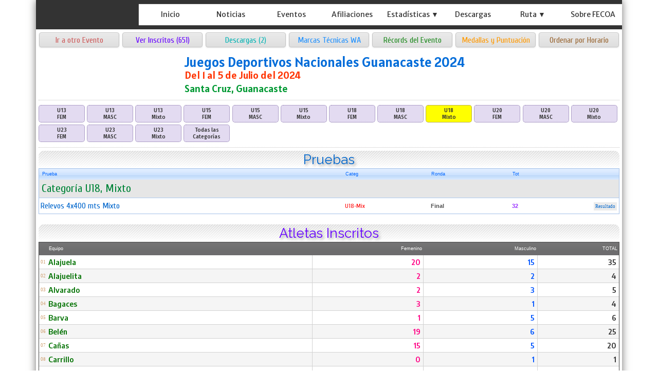

--- FILE ---
content_type: text/html; charset=utf-8
request_url: https://eventos.fecoa.org/EventoNew.aspx?eve=864&orden=P&categoria=U18&sexo=X
body_size: 382184
content:


<!DOCTYPE html>


<html xmlns="http://www.w3.org/1999/xhtml">
<head><link rel="stylesheet" type="text/css" href="/DXR.axd?r=1_71,1_65,1_67,1_70,1_282,1_279,1_280,0_2527,0_2534,0_181,0_301,0_185,0_305,1_283,0_169,0_176,0_3820,0_3935,0_3824,0_3939,0_3811,0_3815,1_326,1_325-8cYWh" /><title>
	FECOA
</title><meta name="viewport" content="initial-scale=1, maximum-scale=1.5" /><link href="https://fonts.googleapis.com/css?family=Alatsi|Encode+Sans+Semi+Condensed:600|Merriweather+Sans|Noto+Sans|Fira+Sans+Condensed:500|Noto+Sans+TC|PT+Sans|Raleway|Cuprum:wght@500|Roboto+Condensed:700|Roboto:400,500&amp;display=swap" rel="stylesheet" /><link href="StyleSheetNueva.css" rel="stylesheet" type="text/css" />

<script type="text/javascript">
    var timeout;
    function scheduleGridUpdate(grid) {
    window.clearTimeout(timeout);
    timeout = window.setTimeout( 
        function () {
            if (document.getElementById('vRefrescarAutomatico').value == "1") {
                GridPruebas.PerformCallback();
            }                    
        },
        20000
    );
    }
    function grid_Init(s, e) {        
        scheduleGridUpdate(s);
        var indentCell = $('td.customHeader').eq(0);
        var firstHeader = $('td.customHeader').eq(1);
        indentCell.css('display', 'none');
        firstHeader.attr('colspan', 2);
    }
    function grid_BeginCallback(s, e) {
    window.clearTimeout(timeout);
    }
    function grid_EndCallback(s, e) {        
        scheduleGridUpdate(s);
    }
</script>


<script type="text/javascript">
    function DisableButton(name) {
        window.setTimeout(name + ".SetEnabled(false)", 100);
    }
    function getURLParameter(name) {
        return decodeURIComponent((new RegExp('[?|&]' + name + '=' + '([^&;]+?)(&|#|;|$)').exec(location.search) || [, ""])[1].replace(/\+/g, '%20')) || null
    }
</script>

<script>
    window.addEventListener("pageshow", function (event) {
        if (typeof bot_soe !== "undefined" && bot_soe !== null) {
            bot_soe.SetEnabled(true);
        }
        if (typeof bot_vei !== "undefined" && bot_vei !== null) {
            bot_vei.SetEnabled(true);
        }
        if (typeof bot_mmt !== "undefined" && bot_mmt !== null) {
            bot_mmt.SetEnabled(true);
        }
        if (typeof bot_rec !== "undefined" && bot_rec !== null) {
            bot_rec.SetEnabled(true);
        }
        if (typeof bot_med !== "undefined" && bot_med !== null) {
            bot_med.SetEnabled(true);
        }
        if (typeof bot_cam !== "undefined" && bot_cam !== null) {
            bot_cam.SetEnabled(true);
        }
        if (typeof bot_opr !== "undefined" && bot_opr !== null) {
            bot_opr.SetEnabled(true);
        }
    });
</script>


<script type="text/javascript">
    function OpenPopupCenter(pageURL, title, w, h) {
        var left = (screen.width - w) / 2;
        var top = (screen.height - h) / 4;  // for 25% - devide by 4  |  for 33% - devide by 3
        var targetWin = window.open(pageURL, title, 'toolbar=no, location=no, directories=no, status=no, menubar=no, scrollbars=yes, resizable=no, copyhistory=no, width=' + w + ', height=' + h + ', top=' + top + ', left=' + left);
    }
</script>


    <script type="text/javascript" src="//ajax.googleapis.com/ajax/libs/jquery/1.9.1/jquery.min.js"></script>
    <script type="text/javascript">
        function init(s, e) {
            var indentCell = $('td.customHeader').eq(0);
            var firstHeader = $('td.customHeader').eq(1);
            indentCell.css('display', 'none');
            firstHeader.attr('colspan', 2);            
        }
    </script>

<style type="text/css">
    .myLabel {
        line-height: 26px;
    }
    .hora-col label {
        display: block;
        width: 40px;
        overflow: hidden;
        white-space: nowrap;
    }
</style>


    



<script type="text/javascript">

    function setCookie(name, value, days) {
        var expires = "";
        if (days) {
            var date = new Date();
            date.setTime(date.getTime() + (days * 24 * 60 * 60 * 1000));
            expires = "; expires=" + date.toUTCString();
        }
        document.cookie = name + "=" + (value || "") + expires + "; path=/";
    }

    function CambiaIdioma(s, e) {        
        if (s.GetValue() == 'E') {
            setCookie('MM_Idioma', 'E', 365);
            window.location.reload();       
        }
        if (s.GetValue() == 'I') {
            setCookie('MM_Idioma', 'I', 365);
            window.location.reload();    
    }
    }  
</script>

<meta property="og:title" content="Juegos Deportivos Nacionales Guanacaste 2024" /><meta property="og:description" content="Santa Cruz, Guanacaste, Del 1 al 5 de Julio del 2024" /><meta property="og:image" content="https://eventos.fecoa.org/socios/fecoa/Imagenes/LogosEventos/evf_864.jpg" /><meta property="og:image:width" content="640" /><meta property="og:image:height" content="390" /><meta property="og:url" content="https://eventos.fecoa.org/EventoNew.aspx?eve=864&amp;orden=P&amp;categoria=U18&amp;sexo=X" /><meta property="og:type" content="article" /><link href="https://eventos.fecoa.org\socios\fecoa\Imagenes\Iconos\favicon_fecoa.png?ver=637994834704454329" rel="icon" type="image/png" sizes="32x32" /></head>
<body id="ctl00_myBody" style="padding:0px 0px 0px 0px;margin:0px;border-width:0px;background:-webkit-gradient(linear, left top, left bottom, from(rgba(236, 234, 231, 0.1)), to(rgba(236, 234, 231, 0.3))) fixed;background-image:url(&#39;https://eventos.fecoa.org/socios/fecoa/Imagenes/Otros/fondo.png?ver=637991812299844119&#39;);background-color:White;">
    <form name="aspnetForm" method="post" action="./EventoNew.aspx?eve=864&amp;orden=P&amp;categoria=U18&amp;sexo=X" id="aspnetForm" onkeypress="if ( event.keyCode == 13 ) ASPxClientUtils.PreventEventAndBubble(event);">
<div>
<input type="hidden" name="vOrdenPruebas" id="vOrdenPruebas" value="P" />
<input type="hidden" name="vRefrescarAutomatico" id="vRefrescarAutomatico" value="0" />
<input type="hidden" name="__EVENTTARGET" id="__EVENTTARGET" value="" />
<input type="hidden" name="__EVENTARGUMENT" id="__EVENTARGUMENT" value="" />
<input type="hidden" name="__VIEWSTATE" id="__VIEWSTATE" value="/[base64]/[base64]/[base64]/[base64]/[base64]/[base64]/[base64]/[base64]/[base64]/[base64]////8PHzAC/////[base64]/HyMCBGRkZAIDDxQrAAQPFgQfHwUoUmVzdWx0YWRvTmV3LmFzcHg/[base64]/[base64]/[base64]/[base64]/[base64]/[base64]/[base64]/ZXZlPTg2NCZlcXU9OR81BSpWZXIgUGFydGljaXBhbnRlcyB5IFJlc3VsdGFkb3MgZGUgQ2FycmlsbG8fIGdkZGQ8KwAFAQAWAh8lBQhDYXJyaWxsb2QFCXRjY2VsbDdfMw9kFgJmD2QWAmYPZBYCAgEPFCsABA8WBh8fBR1FcXVpcG9zTmV3LmFzcHg/[base64]/[base64]/[base64]/[base64]/[base64]/ZXZlPTg2NCZlcXU9MTMfNQUsVmVyIFBhcnRpY2lwYW50ZXMgeSBSZXN1bHRhZG9zIGRlIENvcnJlZG9yZXMfIGdkZGQ8KwAFAQAWAh8lBQpDb3JyZWRvcmVzZAUKdGNjZWxsMTFfMw9kFgJmD2QWAmYPZBYCAgEPFCsABA8WBh8fBR5FcXVpcG9zTmV3LmFzcHg/ZXZlPTg2NCZlcXU9MTMfNQUsVmVyIFBhcnRpY2lwYW50ZXMgeSBSZXN1bHRhZG9zIGRlIENvcnJlZG9yZXMfIGdkZGQ8KwAFAQAWAh8lBQE3ZAUKdGNjZWxsMTFfNA9kFgJmD2QWAmYPZBYCAgEPFCsABA8WBh8fBR5FcXVpcG9zTmV3LmFzcHg/ZXZlPTg2NCZlcXU9MTMfNQUsVmVyIFBhcnRpY2lwYW50ZXMgeSBSZXN1bHRhZG9zIGRlIENvcnJlZG9yZXMfIGdkZGQ8KwAFAQAWAh8lBQE2ZAUKdGNjZWxsMTFfNQ9kFgJmD2QWAmYPZBYCAgEPFCsABA8WBh8fBR5FcXVpcG9zTmV3LmFzcHg/[base64]/[base64]/[base64]/[base64]/[base64]/ZXZlPTg2NCZlcXU9MTkfNQUoVmVyIFBhcnRpY2lwYW50ZXMgeSBSZXN1bHRhZG9zIGRlIEZsb3Jlcx8gZ2RkZDwrAAUBABYCHyUFAjEzZAUKdGNjZWxsMTdfNA9kFgJmD2QWAmYPZBYCAgEPFCsABA8WBh8fBR5FcXVpcG9zTmV3LmFzcHg/[base64]/ZXZlPTg2NCZlcXU9MjAfNQUoVmVyIFBhcnRpY2lwYW50ZXMgeSBSZXN1bHRhZG9zIGRlIEdyZWNpYR8gZ2RkZDwrAAUBABYCHyUFAjE2ZAUKdGNjZWxsMThfNA9kFgJmD2QWAmYPZBYCAgEPFCsABA8WBh8fBR5FcXVpcG9zTmV3LmFzcHg/ZXZlPTg2NCZlcXU9MjAfNQUoVmVyIFBhcnRpY2lwYW50ZXMgeSBSZXN1bHRhZG9zIGRlIEdyZWNpYR8gZ2RkZDwrAAUBABYCHyUFAjE1ZAUKdGNjZWxsMThfNQ9kFgJmD2QWAmYPZBYCAgEPFCsABA8WBh8fBR5FcXVpcG9zTmV3LmFzcHg/[base64]/[base64]/[base64]/ZXZlPTg2NCZlcXU9MjQfNQUoVmVyIFBhcnRpY2lwYW50ZXMgeSBSZXN1bHRhZG9zIGRlIExpbcOzbh8gZ2RkZDwrAAUBABYCHyUFAjEzZAUKdGNjZWxsMjFfNA9kFgJmD2QWAmYPZBYCAgEPFCsABA8WBh8fBR5FcXVpcG9zTmV3LmFzcHg/ZXZlPTg2NCZlcXU9MjQfNQUoVmVyIFBhcnRpY2lwYW50ZXMgeSBSZXN1bHRhZG9zIGRlIExpbcOzbh8gZ2RkZDwrAAUBABYCHyUFAjEyZAUKdGNjZWxsMjFfNQ9kFgJmD2QWAmYPZBYCAgEPFCsABA8WBh8fBR5FcXVpcG9zTmV3LmFzcHg/[base64]/ZXZlPTg2NCZlcXU9MjUfNQUsVmVyIFBhcnRpY2lwYW50ZXMgeSBSZXN1bHRhZG9zIGRlIExvcyBDaGlsZXMfIGdkZGQ8KwAFAQAWAh8lBQpMb3MgQ2hpbGVzZAUKdGNjZWxsMjJfMw9kFgJmD2QWAmYPZBYCAgEPFCsABA8WBh8fBR5FcXVpcG9zTmV3LmFzcHg/ZXZlPTg2NCZlcXU9MjUfNQUsVmVyIFBhcnRpY2lwYW50ZXMgeSBSZXN1bHRhZG9zIGRlIExvcyBDaGlsZXMfIGdkZGQ8KwAFAQAWAh8lBQExZAUKdGNjZWxsMjJfNA9kFgJmD2QWAmYPZBYCAgEPFCsABA8WBh8fBR5FcXVpcG9zTmV3LmFzcHg/ZXZlPTg2NCZlcXU9MjUfNQUsVmVyIFBhcnRpY2lwYW50ZXMgeSBSZXN1bHRhZG9zIGRlIExvcyBDaGlsZXMfIGdkZGQ8KwAFAQAWAh8lBQEyZAUKdGNjZWxsMjJfNQ9kFgJmD2QWAmYPZBYCAgEPFCsABA8WBh8fBR5FcXVpcG9zTmV3LmFzcHg/[base64]/[base64]/[base64]/[base64]/[base64]/[base64]/[base64]/[base64]/[base64]/[base64]/[base64]/[base64]/DoXMfIGdkZGQ8KwAFAQAWAh8lBQE2ZAUKdGNjZWxsMzVfNQ9kFgJmD2QWAmYPZBYCAgEPFCsABA8WBh8fBR5FcXVpcG9zTmV3LmFzcHg/[base64]/[base64]/[base64]/[base64]/ZXZlPTg2NCZlcXU9NDMfNQUrVmVyIFBhcnRpY2lwYW50ZXMgeSBSZXN1bHRhZG9zIGRlIFNhbiBKb3PDqR8gZ2RkZDwrAAUBABYCHyUFAjI5ZAUKdGNjZWxsNDBfNA9kFgJmD2QWAmYPZBYCAgEPFCsABA8WBh8fBR5FcXVpcG9zTmV3LmFzcHg/ZXZlPTg2NCZlcXU9NDMfNQUrVmVyIFBhcnRpY2lwYW50ZXMgeSBSZXN1bHRhZG9zIGRlIFNhbiBKb3PDqR8gZ2RkZDwrAAUBABYCHyUFAjIwZAUKdGNjZWxsNDBfNQ9kFgJmD2QWAmYPZBYCAgEPFCsABA8WBh8fBR5FcXVpcG9zTmV3LmFzcHg/[base64]/ZXZlPTg2NCZlcXU9NDQfNQUsVmVyIFBhcnRpY2lwYW50ZXMgeSBSZXN1bHRhZG9zIGRlIFNhbiBSYWZhZWwfIGdkZGQ8KwAFAQAWAh8lBQpTYW4gUmFmYWVsZAUKdGNjZWxsNDFfMw9kFgJmD2QWAmYPZBYCAgEPFCsABA8WBh8fBR5FcXVpcG9zTmV3LmFzcHg/ZXZlPTg2NCZlcXU9NDQfNQUsVmVyIFBhcnRpY2lwYW50ZXMgeSBSZXN1bHRhZG9zIGRlIFNhbiBSYWZhZWwfIGdkZGQ8KwAFAQAWAh8lBQExZAUKdGNjZWxsNDFfNA9kFgJmD2QWAmYPZBYCAgEPFCsABA8WBh8fBR5FcXVpcG9zTmV3LmFzcHg/ZXZlPTg2NCZlcXU9NDQfNQUsVmVyIFBhcnRpY2lwYW50ZXMgeSBSZXN1bHRhZG9zIGRlIFNhbiBSYWZhZWwfIGdkZGQ8KwAFAQAWAh8lBQEwZAUKdGNjZWxsNDFfNQ9kFgJmD2QWAmYPZBYCAgEPFCsABA8WBh8fBR5FcXVpcG9zTmV3LmFzcHg/[base64]/ZXZlPTg2NCZlcXU9NDUfNQUsVmVyIFBhcnRpY2lwYW50ZXMgeSBSZXN1bHRhZG9zIGRlIFNhbiBSYW3Ds24fIGdkZGQ8KwAFAQAWAh8lBQpTYW4gUmFtw7NuZAUKdGNjZWxsNDJfMw9kFgJmD2QWAmYPZBYCAgEPFCsABA8WBh8fBR5FcXVpcG9zTmV3LmFzcHg/[base64]/[base64]/[base64]/[base64]/ZXZlPTg2NCZlcXU9NDgfNQUsVmVyIFBhcnRpY2lwYW50ZXMgeSBSZXN1bHRhZG9zIGRlIFNhbnRhIENydXofIGdkZGQ8KwAFAQAWAh8lBQpTYW50YSBDcnV6ZAUKdGNjZWxsNDVfMw9kFgJmD2QWAmYPZBYCAgEPFCsABA8WBh8fBR5FcXVpcG9zTmV3LmFzcHg/[base64]/[base64]/ZXZlPTg2NCZlcXU9NDkfNQUvVmVyIFBhcnRpY2lwYW50ZXMgeSBSZXN1bHRhZG9zIGRlIFNhbnRvIERvbWluZ28fIGdkZGQ8KwAFAQAWAh8lBQEwZAUKdGNjZWxsNDZfNA9kFgJmD2QWAmYPZBYCAgEPFCsABA8WBh8fBR5FcXVpcG9zTmV3LmFzcHg/ZXZlPTg2NCZlcXU9NDkfNQUvVmVyIFBhcnRpY2lwYW50ZXMgeSBSZXN1bHRhZG9zIGRlIFNhbnRvIERvbWluZ28fIGdkZGQ8KwAFAQAWAh8lBQExZAUKdGNjZWxsNDZfNQ9kFgJmD2QWAmYPZBYCAgEPFCsABA8WBh8fBR5FcXVpcG9zTmV3LmFzcHg/[base64]/[base64]/ZXZlPTg2NCZlcXU9NTAfNQUrVmVyIFBhcnRpY2lwYW50ZXMgeSBSZXN1bHRhZG9zIGRlIFNpcXVpcnJlcx8gZ2RkZDwrAAUBABYCHyUFAjEyZAUKdGNjZWxsNDdfNQ9kFgJmD2QWAmYPZBYCAgEPFCsABA8WBh8fBR5FcXVpcG9zTmV3LmFzcHg/[base64]/[base64]/[base64]/[base64]/[base64]/[base64]/[base64]/[base64]" />
</div>

<script type="text/javascript">
//<![CDATA[
var theForm = document.forms['aspnetForm'];
if (!theForm) {
    theForm = document.aspnetForm;
}
function __doPostBack(eventTarget, eventArgument) {
    if (!theForm.onsubmit || (theForm.onsubmit() != false)) {
        theForm.__EVENTTARGET.value = eventTarget;
        theForm.__EVENTARGUMENT.value = eventArgument;
        theForm.submit();
    }
}
//]]>
</script>


<script src="/WebResource.axd?d=ndQvenDQhbMIS6W9PYqm_0obaUXbRUe0zdbdx6sxSXeCDtMXuflGA16_Fus-0yXcomIvRFE3qnqoks0HQVqRSNW6lcDL3C5_Xq9DUE_q90g1&amp;t=638901555720898773" type="text/javascript"></script>

<div>

	<input type="hidden" name="__VIEWSTATEGENERATOR" id="__VIEWSTATEGENERATOR" value="829A00C6" />
	<input type="hidden" name="__EVENTVALIDATION" id="__EVENTVALIDATION" value="/wEdAAcRUL5HvDi7WHWGtO1ss0ZJ/XpyjbvWz6NemMhMiQgl9FeHO81FQcm3TSgcs4RybK2vkq6aoxbaeq77toz8IhHq/UzSHfz/Ppuqt+gnbk5eAKycdGxOvf9g7zs2oZewTUksnkr7FKUweVgU2whIJJV69RgpXp8pr44Ulq+LV/PVL0ozdLPNjRt/0gO13gdJIOU=" />
</div>    
        


    <div style="padding: 0px 0px 0px 0px; height: auto; max-width:1140px; margin:auto; box-shadow:0px 0px 15px rgba(55, 52, 51, 0.7); border-right : 1px solid #ddd; height:auto;  border: 0px solid #ddd; background-color: #ffffff;" >

    <div style="border-width: 0px; padding: 0px 0px 0px 0px; margin: 0px; background-color: #333333;"">


                    <script id="dxis_556211315" src="/DXR.axd?r=1_10,1_11,1_22,1_61,1_13,1_14,1_46,1_16,1_23,1_31,1_256,1_262,1_58,1_255,1_37,1_29,1_26,1_18,1_286,1_297,1_298,1_284,1_300,1_309,1_311,1_312,1_303,1_307,1_313,1_257,1_20,1_21,1_263,1_265,1_39,1_267,1_285,1_299,1_259,1_266-7cYWh" type="text/javascript"></script><div id="ctl00_TopPanel_EB" class="dxpnl-bar dxpnlControl expandBar" style="max-width:1140px">
	<div class="dxpnl-bar-tmpl dxpnl-np">
		
                                <div style="padding: 0px 0px 0px 0px; float: left; width:185px; height:57px">
                                    <img class="dxeImage dxe-loadingImage" id="ctl00_TopPanel_EBT_ASPxImage1" onload="ASPx.ASPxImageLoad.OnLoad(this,&#39;&#39;,0,&#39;&#39;)" onabort="ASPx.ASPxImageLoad.OnLoad(this,&#39;&#39;,0,&#39;&#39;)" onerror="ASPx.ASPxImageLoad.OnLoad(this,&#39;&#39;,0,&#39;&#39;)" src="https://eventos.fecoa.org/socios/fecoa/Imagenes/Otros/fecoa.png?ver=637137528423984384" alt="" />
                                </div>
                        
	</div><div id="ctl00_TopPanel_EBB" class="dxpnl-btn dxpnl-cbtwc dxpnl-fp" style="background-color:Transparent;padding-right:3px;">
		<div class="dxpnl-ebtw">
			
                            <div style="padding: 0px 5px 0px 0px;">
                            <img class="dxeImage dxe-loadingImage" id="ctl00_TopPanel_ctl07_ASPxImage1" onload="ASPx.ASPxImageLoad.OnLoad(this,&#39;&#39;,0,&#39;&#39;)" onabort="ASPx.ASPxImageLoad.OnLoad(this,&#39;&#39;,0,&#39;&#39;)" onerror="ASPx.ASPxImageLoad.OnLoad(this,&#39;&#39;,0,&#39;&#39;)" src="https://eventos.fecoa.org/Imagenes/boton.png?ver=637995569116932134" alt="" style="height:32px;width:32px;" />
                                    </div>
                            
                        
		</div><div class="dxpnl-cbtw">
			
                            <div style="padding: 0px 5px 0px 0px;">
                                <img class="dxeImage dxe-loadingImage" id="ctl00_TopPanel_ctl10_ASPxImage1" onload="ASPx.ASPxImageLoad.OnLoad(this,&#39;&#39;,0,&#39;&#39;)" onabort="ASPx.ASPxImageLoad.OnLoad(this,&#39;&#39;,0,&#39;&#39;)" onerror="ASPx.ASPxImageLoad.OnLoad(this,&#39;&#39;,0,&#39;&#39;)" src="https://eventos.fecoa.org/Imagenes/botongris.png?ver=637135186975820320" alt="" style="height:32px;width:32px;" />
                                </div>
                            
                        
		</div>
	</div>
</div><div class="dxpnlControl" id="ctl00_TopPanel" style="width:100%;max-width:1140px">
	<div class="dxpnl-acc">
		<div class="dxpnl-cc">
			
                                
                             <div style="height: 57px" >


                                
                                
                                <div style="padding: 0px 0px 0px 0px; float: left; width:200px; height:57px">
                                    <img class="dxeImage dxe-loadingImage" id="ctl00_TopPanel_ASPxImage123" onload="ASPx.ASPxImageLoad.OnLoad(this,&#39;&#39;,0,&#39;&#39;)" onabort="ASPx.ASPxImageLoad.OnLoad(this,&#39;&#39;,0,&#39;&#39;)" onerror="ASPx.ASPxImageLoad.OnLoad(this,&#39;&#39;,0,&#39;&#39;)" src="https://eventos.fecoa.org/socios/fecoa/Imagenes/Otros/fecoa.png?ver=637137528423984384" alt="" />
                                </div>
                                        

                                        <div style="padding-top: 8px;">

                                        </div>
                                         
                                         <div style=" overflow:hidden; box-shadow:0px 0px 0.8px 0px White; margin-right: 0px; border-radius: 0px;   " > 

        <div class="dxmLite dxm-ltr">
				<div class="dxm-main dxm-horizontal dxm-autoWidth dxm-noWrap" id="ctl00_TopPanel_MenuPrincipal" style="background-color:White;border-width:0px;height:100%;width:100%;background-image:url(https://eventos.fecoa.org/socios/fecoa/Imagenes/Otros/fondomenuizq.png?ver=637991748540638083);text-align:Left;padding-left:0px;padding-right:0px;padding-top:0px;padding-bottom:0px;">
					<ul class="dx dxm-mc dxm-image-l">
						<li class="dxm-item dxm-noSubMenu" style="color:#333333;background-color:Transparent;border-width:0px;font-family:&#39;Merriweather Sans&#39;,sans-serif;font-size:14px;font-weight:normal;"><div class="dxm-content dxm-hasText" style="padding-left:2px;padding-right:2px;padding-top:5px;text-align:center;">
							<a class="dx" href="Main.aspx"><img class="dxm-image dx-vam" src="Imagenes/ic_nada32.png" alt="" style="margin-right:0px;" /></a>
                        <span class="dxeBase styleSombraOtra" id="ctl00_TopPanel_MenuPrincipal_ITTCNT0_ASPxLabel3" style="font-family:&#39;Merriweather Sans&#39;,sans-serif;font-size:14px;font-weight:normal;">Inicio</span>                      
                     
						</div></li><li class="dxm-item dxm-noSubMenu" style="color:#333333;background-color:Transparent;border-width:0px;font-family:&#39;Merriweather Sans&#39;,sans-serif;font-size:14px;font-weight:normal;"><div class="dxm-content dxm-hasText" style="padding-left:2px;padding-right:2px;padding-top:5px;text-align:center;">
							<a class="dx" href="Noticias.aspx"><img class="dxm-image dx-vam" src="Imagenes/ic_nada32.png" alt="" style="margin-right:0px;" /></a>
                         <span class="dxeBase styleSombraOtra" id="ctl00_TopPanel_MenuPrincipal_ITTCNT1_ASPxLabel3" style="font-family:&#39;Merriweather Sans&#39;,sans-serif;font-size:14px;font-weight:normal;">Noticias</span>
                     
						</div></li><li class="dxm-item dxm-noSubMenu" style="color:#333333;background-color:Transparent;border-width:0px;font-family:&#39;Merriweather Sans&#39;,sans-serif;font-size:14px;font-weight:normal;"><div class="dxm-content dxm-hasText" style="padding-left:2px;padding-right:2px;padding-top:5px;text-align:center;">
							<a class="dx" href="EventosNew.aspx"><img class="dxm-image dx-vam" src="Imagenes/ic_nada32.png" alt="" style="margin-right:0px;" /></a>
                         <span class="dxeBase styleSombraOtra" id="ctl00_TopPanel_MenuPrincipal_ITTCNT2_ASPxLabel3" style="font-family:&#39;Merriweather Sans&#39;,sans-serif;font-size:14px;font-weight:normal;">Eventos</span>
                     
						</div></li><li class="dxm-item dxm-noSubMenu" style="color:#333333;background-color:Transparent;border-width:0px;font-family:&#39;Merriweather Sans&#39;,sans-serif;font-size:14px;font-weight:normal;"><div class="dxm-content dxm-hasText" style="padding-left:2px;padding-right:2px;padding-top:5px;text-align:center;">
							<a class="dx" href="AfiliacionesNew.aspx"><img class="dxm-image dx-vam" src="Imagenes/ic_nada32.png" alt="" style="margin-right:0px;" /></a>
                         <span class="dxeBase styleSombraOtra" id="ctl00_TopPanel_MenuPrincipal_ITTCNT3_ASPxLabel3" style="font-family:&#39;Merriweather Sans&#39;,sans-serif;font-size:14px;font-weight:normal;">Afiliaciones</span>
                     
						</div></li><li class="dxm-item dxm-noSubMenu" style="color:#333333;background-color:Transparent;border-width:0px;font-family:&#39;Merriweather Sans&#39;,sans-serif;font-size:14px;font-weight:normal;"><div class="dxm-content dxm-hasText" style="padding-left:2px;padding-right:2px;padding-top:5px;text-align:center;">
							<img class="dxm-image dx-vam" src="Imagenes/ic_nada32.png" alt="" style="margin-right:0px;" />
                         <span class="dxeBase styleSombraOtra" id="ctl00_TopPanel_MenuPrincipal_ITTCNT4_ASPxLabel3" style="font-family:&#39;Merriweather Sans&#39;,sans-serif;font-size:14px;font-weight:normal;">Estad&#237;sticas ▼</span>

                     
						</div></li><li class="dxm-item dxm-noSubMenu" style="color:#333333;background-color:Transparent;border-width:0px;font-family:&#39;Merriweather Sans&#39;,sans-serif;font-size:14px;font-weight:normal;"><div class="dxm-content dxm-hasText" style="padding-left:2px;padding-right:2px;padding-top:5px;text-align:center;">
							<a class="dx" href="Descargas.aspx"><img class="dxm-image dx-vam" src="Imagenes/ic_nada32.png" alt="" style="margin-right:0px;" /></a>
                         <span class="dxeBase styleSombraOtra" id="ctl00_TopPanel_MenuPrincipal_ITTCNT5_ASPxLabel3" style="font-family:&#39;Merriweather Sans&#39;,sans-serif;font-size:14px;font-weight:normal;">Descargas</span>
                     
						</div></li><li class="dxm-item dxm-noSubMenu" style="color:#333333;background-color:Transparent;border-width:0px;font-family:&#39;Merriweather Sans&#39;,sans-serif;font-size:14px;font-weight:normal;"><div class="dxm-content dxm-hasText" style="padding-left:2px;padding-right:2px;padding-top:5px;text-align:center;">
							<img class="dxm-image dx-vam" src="Imagenes/ic_nada32.png" alt="" style="margin-right:0px;" />
                         <span class="dxeBase styleSombraOtra" id="ctl00_TopPanel_MenuPrincipal_ITTCNT6_ASPxLabel3" style="font-family:&#39;Merriweather Sans&#39;,sans-serif;font-size:14px;font-weight:normal;">Ruta ▼</span>
                     
						</div></li><li class="dxm-item dxm-noSubMenu" style="color:#333333;background-color:Transparent;border-width:0px;font-family:&#39;Merriweather Sans&#39;,sans-serif;font-size:14px;font-weight:normal;"><div class="dxm-content dxm-hasText" style="padding-left:2px;padding-right:2px;padding-top:5px;text-align:center;">
							<a class="dx" href="About.aspx"><img class="dxm-image dx-vam" src="Imagenes/ic_nada32.png" alt="" style="margin-right:0px;" /></a>
                         <span class="dxeBase styleSombraOtra" id="ctl00_TopPanel_MenuPrincipal_ITTCNT7_ASPxLabel3" style="font-family:&#39;Merriweather Sans&#39;,sans-serif;font-size:14px;font-weight:normal;">Sobre FECOA</span>
                     
						</div></li><li class="dxm-spacing dxm-amis" style="width:0px;"></li><li class="dxm-item dxm-dropDownMode dxm-noImage dxm-ami" style="color:#333333;background-color:Transparent;border-width:0px;font-family:&#39;Merriweather Sans&#39;,sans-serif;font-size:14px;font-weight:normal;"><div class="dxm-content dxm-hasText" style="padding-left:2px;padding-right:2px;padding-top:5px;text-align:center;">
							<span class="dx-vam">Item</span>
						</div><div class="dxm-popOut">
							<img class="dxWeb_mAdaptiveMenu dxm-pImage" src="/DXR.axd?r=1_120-7cYWh" alt="..." />
						</div></li>
					</ul>
				</div><b class="dx-clear"></b><div id="ctl00_TopPanel_MenuPrincipal_DXM4_" style="z-index:20002;display:none;">
					<div class="dxm-shadow dxm-popup" style="color:White;background-color:Gray;border-width:0px;font-family:&#39;Merriweather Sans&#39;,sans-serif;font-size:14px;font-weight:normal;text-align:Left;padding-left:5px;padding-right:5px;padding-top:5px;padding-bottom:5px;">
						<ul class="dx dxm-gutter" style="background-size:0px 1px;">
							<li class="dxm-item" style="color:White;background-color:Transparent;border-width:0px;font-family:&#39;Merriweather Sans&#39;,sans-serif;font-size:14px;font-weight:normal;height:40px;"><div class="dxm-content dxm-hasText" style="padding-left:2px;padding-right:5px;padding-top:4px;text-align:left;">
								<a class="dx" href="Records.aspx"><img class="dxm-image dx-vam" src="Imagenes/ic_nada32.png" alt="" style="margin-right:0px;" /></a>
                                 <span class="dxeBase styleSombraOtra" id="ctl00_TopPanel_MenuPrincipal_ITTCNT4i0_ASPxLabel3" style="font-family:&#39;Merriweather Sans&#39;,sans-serif;font-size:14px;font-weight:normal;">R&#233;cords  </span>
                             
							</div><b class="dx-clear"></b></li><li class="dxm-spacing"></li><li class="dxm-item" style="color:White;background-color:Transparent;border-width:0px;font-family:&#39;Merriweather Sans&#39;,sans-serif;font-size:14px;font-weight:normal;height:40px;"><div class="dxm-content dxm-hasText" style="padding-left:2px;padding-right:5px;padding-top:4px;text-align:left;">
								<a class="dx" href="Ranking.aspx"><img class="dxm-image dx-vam" src="Imagenes/ic_nada32.png" alt="" style="margin-right:0px;" /></a>
                                 <span class="dxeBase styleSombraOtra" id="ctl00_TopPanel_MenuPrincipal_ITTCNT4i1_ASPxLabel3" style="font-family:&#39;Merriweather Sans&#39;,sans-serif;font-size:14px;font-weight:normal;">Ranking  </span>
                             
							</div><b class="dx-clear"></b></li><li class="dxm-spacing"></li><li class="dxm-item" style="color:White;background-color:Transparent;border-width:0px;font-family:&#39;Merriweather Sans&#39;,sans-serif;font-size:14px;font-weight:normal;height:40px;"><div class="dxm-content dxm-hasText" style="padding-left:2px;padding-right:5px;padding-top:4px;text-align:left;">
								<a class="dx" href="HistorialAtleta.aspx"><img class="dxm-image dx-vam" src="Imagenes/ic_nada32.png" alt="" style="margin-right:0px;" /></a>
                                 <span class="dxeBase styleSombraOtra" id="ctl00_TopPanel_MenuPrincipal_ITTCNT4i2_ASPxLabel3" style="font-family:&#39;Merriweather Sans&#39;,sans-serif;font-size:14px;font-weight:normal;">Historial por Atleta  </span>
                             
							</div><b class="dx-clear"></b></li><li class="dxm-spacing"></li><li class="dxm-item" style="color:White;background-color:Transparent;border-width:0px;font-family:&#39;Merriweather Sans&#39;,sans-serif;font-size:14px;font-weight:normal;height:40px;"><div class="dxm-content dxm-hasText" style="padding-left:2px;padding-right:5px;padding-top:4px;text-align:left;">
								<a class="dx" href="HistorialPrueba.aspx"><img class="dxm-image dx-vam" src="Imagenes/ic_nada32.png" alt="" style="margin-right:0px;" /></a>
                                 <span class="dxeBase styleSombraOtra" id="ctl00_TopPanel_MenuPrincipal_ITTCNT4i3_ASPxLabel3" style="font-family:&#39;Merriweather Sans&#39;,sans-serif;font-size:14px;font-weight:normal;">Historial por Prueba  </span>
                             
							</div><b class="dx-clear"></b></li><li class="dxm-spacing"></li><li class="dxm-item dxm-tmpl" style="height:20px;">
                                 <div style="padding: 0px 0px 0px 0px; margin: 0px 0px 0px 0px; border-width: 0px; height: 20px; background-color: #666666; text-align: center; " align="center">
                                 <a class="dxeHyperlink" onclick="return ASPx.SEClick(&#39;ctl00_TopPanel_MenuPrincipal_ITCNT4i4_ASPxHyperLink1&#39;, event)" id="ctl00_TopPanel_MenuPrincipal_ITCNT4i4_ASPxHyperLink1" style="color:#999999;font-family:Tahoma;font-size:8pt;text-decoration:none;height:100%;width:100%;display:inline-block;">Cerrar Men&#250;</a><script id="dxss_1180071646" type="text/javascript">
<!--
ASPx.createControl(ASPxClientHyperLink,'ctl00_TopPanel_MenuPrincipal_ITCNT4i4_ASPxHyperLink1','',{'uniqueID':'ctl00$TopPanel$MenuPrincipal$ITCNT4i4$ASPxHyperLink1','scStates':4,'scPostfix':''},{'Click':function(s, e) {ASPxClientMenuBase.GetMenuCollection().HideAll();}});

//-->
</script>
                                 </div>

                             <b class="dx-clear"></b></li>
						</ul>
					</div>
				</div><div id="ctl00_TopPanel_MenuPrincipal_DXM6_" style="z-index:20002;display:none;">
					<div class="dxm-shadow dxm-popup" style="color:White;background-color:Gray;border-width:0px;font-family:&#39;Merriweather Sans&#39;,sans-serif;font-size:14px;font-weight:normal;text-align:Left;padding-left:5px;padding-right:5px;padding-top:5px;padding-bottom:5px;">
						<ul class="dx dxm-gutter" style="background-size:0px 1px;">
							<li class="dxm-item" style="color:White;background-color:Transparent;border-width:0px;font-family:&#39;Merriweather Sans&#39;,sans-serif;font-size:14px;font-weight:normal;height:40px;"><div class="dxm-content dxm-hasText" style="padding-left:2px;padding-right:5px;padding-top:4px;text-align:left;">
								<a class="dx" href="EventosRuta.aspx"><img class="dxm-image dx-vam" src="Imagenes/ic_nada32.png" alt="" style="margin-right:0px;" /></a>
                                 <span class="dxeBase styleSombraOtra" id="ctl00_TopPanel_MenuPrincipal_ITTCNT6i0_ASPxLabel3" style="font-family:&#39;Merriweather Sans&#39;,sans-serif;font-size:14px;font-weight:normal;">Calendario  </span>
                             
							</div><b class="dx-clear"></b></li><li class="dxm-spacing"></li><li class="dxm-item" style="color:White;background-color:Transparent;border-width:0px;font-family:&#39;Merriweather Sans&#39;,sans-serif;font-size:14px;font-weight:normal;height:40px;"><div class="dxm-content dxm-hasText" style="padding-left:2px;padding-right:5px;padding-top:4px;text-align:left;">
								<a class="dx" href="Descargas.aspx?rut=1"><img class="dxm-image dx-vam" src="Imagenes/ic_nada32.png" alt="" style="margin-right:0px;" /></a>
                                 <span class="dxeBase styleSombraOtra" id="ctl00_TopPanel_MenuPrincipal_ITTCNT6i1_ASPxLabel3" style="font-family:&#39;Merriweather Sans&#39;,sans-serif;font-size:14px;font-weight:normal;">Documentos  </span>
                             
							</div><b class="dx-clear"></b></li><li class="dxm-spacing"></li><li class="dxm-item dxm-tmpl" style="height:20px;">
                                 <div style="padding: 0px 0px 0px 0px; margin: 0px 0px 0px 0px; border-width: 0px; height: 20px; background-color: #666666; text-align: center; " align="center">
                                 <a class="dxeHyperlink" onclick="return ASPx.SEClick(&#39;ctl00_TopPanel_MenuPrincipal_ITCNT6i2_ASPxHyperLink1&#39;, event)" id="ctl00_TopPanel_MenuPrincipal_ITCNT6i2_ASPxHyperLink1" style="color:#999999;font-family:Tahoma;font-size:8pt;text-decoration:none;height:100%;width:100%;display:inline-block;">Cerrar Men&#250;</a><script id="dxss_1164624674" type="text/javascript">
<!--
ASPx.createControl(ASPxClientHyperLink,'ctl00_TopPanel_MenuPrincipal_ITCNT6i2_ASPxHyperLink1','',{'uniqueID':'ctl00$TopPanel$MenuPrincipal$ITCNT6i2$ASPxHyperLink1','scStates':4,'scPostfix':''},{'Click':function(s, e) {ASPxClientMenuBase.GetMenuCollection().HideAll();}});

//-->
</script>
                                 </div>

                             <b class="dx-clear"></b></li>
						</ul>
					</div>
				</div><div id="ctl00_TopPanel_MenuPrincipal_DXM8_" style="z-index:20000;display:none;">
					<div class="dxm-shadow dxm-popup dxm-am" style="color:White;background-color:Gray;border-width:0px;font-family:&#39;Merriweather Sans&#39;,sans-serif;font-size:14px;font-weight:normal;text-align:Left;padding-left:5px;padding-right:5px;padding-top:5px;padding-bottom:5px;">
						<ul class="dx">

						</ul>
					</div>
				</div>
			</div><script id="dxss_481894971" type="text/javascript">
<!--
ASPx.AddHoverItems('ctl00_TopPanel_MenuPrincipal',[[['dxm-hovered styleSombraOtra',''],['color:#1F94C9;background-color:#000000;border-width:0px;','padding-left:2px;padding-top:5px;padding-right:2px;'],['DXI0_','DXI1_','DXI2_','DXI3_','DXI4_','DXI5_','DXI6_','DXI7_'],['','T']],[[''],[''],['DXME4_','DXMBC4_','DXME6_','DXMBC6_','DXME8_','DXMBC8_']],[['dxm-hovered',''],['color:#0054FF;background-color:#CCCCCC;border-width:0px;','padding-left:2px;padding-top:4px;padding-right:5px;'],['DXI4i0_','DXI4i1_','DXI4i2_','DXI4i3_','DXI6i0_','DXI6i1_'],['','T']],[['dxm-hovered styleSombraOtra','',''],['color:#1F94C9;background-color:#000000;border-width:0px;','','padding-left:2px;padding-top:5px;padding-right:2px;'],['DXI8_'],['','P','T']]]);
ASPx.createControl(ASPxClientMenu,'ctl00_TopPanel_MenuPrincipal','',{'uniqueID':'ctl00$TopPanel$MenuPrincipal','renderData':{'':[[0],[1],[2],[3],[4],[5],[6],[7],[8]],'4':[[0],[1],[2],[3],[4]],'6':[[0],[1],[2]]}},null,null,{'adaptiveModeData':8});

//-->
</script>
                                       
                                         </div> 

                            </div>
                            
		</div><div class="dxpnl-expanded-tmpl">
			

         
        <div class="dxmLite dxm-ltr">
				<div class="dxm-main dxm-vertical" id="ctl00_TopPanel_ctl16_MenuIzquierdo" style="background-color:White;border-width:0px;width:100%;background-image:url(https://eventos.fecoa.org/socios/fecoa/Imagenes/Otros/fondomenuizq.png?ver=637991748540638083);text-align:Left;padding-left:0px;padding-right:0px;padding-top:0px;padding-bottom:0px;">
					<ul class="dx dxm-mc dxm-image-l dxm-gutter">
						<li class="dxm-item dxm-noSubMenu" style="color:#333333;background-color:Transparent;border-width:0px;font-family:&#39;Merriweather Sans&#39;,sans-serif;font-size:16px;font-weight:normal;"><div class="dxm-content dxm-hasText" style="padding-left:2px;padding-right:2px;padding-top:5px;text-align:left;">
							<a class="dx" href="Main.aspx"><img class="dxm-image dx-vam" src="Imagenes/ic_nada32.png" alt="" /></a>                         
                        <span class="dxeBase styleSombraOtra" id="ctl00_TopPanel_ctl16_MenuIzquierdo_ITTCNT0_ASPxLabel3" style="font-family:&#39;Merriweather Sans&#39;,sans-serif;font-size:16px;font-weight:normal;">Inicio</span>                      
                     
						</div><b class="dx-clear"></b></li><li class="dxm-item dxm-noSubMenu" style="color:#333333;background-color:Transparent;border-width:0px;font-family:&#39;Merriweather Sans&#39;,sans-serif;font-size:16px;font-weight:normal;"><div class="dxm-content dxm-hasText" style="padding-left:2px;padding-right:2px;padding-top:5px;text-align:left;">
							<a class="dx" href="Noticias.aspx"><img class="dxm-image dx-vam" src="Imagenes/ic_nada32.png" alt="" /></a>
                         <span class="dxeBase styleSombraOtra" id="ctl00_TopPanel_ctl16_MenuIzquierdo_ITTCNT1_ASPxLabel3" style="font-family:&#39;Merriweather Sans&#39;,sans-serif;font-size:16px;font-weight:normal;">Noticias</span>
                     
						</div><b class="dx-clear"></b></li><li class="dxm-item dxm-noSubMenu" style="color:#333333;background-color:Transparent;border-width:0px;font-family:&#39;Merriweather Sans&#39;,sans-serif;font-size:16px;font-weight:normal;"><div class="dxm-content dxm-hasText" style="padding-left:2px;padding-right:2px;padding-top:5px;text-align:left;">
							<a class="dx" href="EventosNew.aspx"><img class="dxm-image dx-vam" src="Imagenes/ic_nada32.png" alt="" /></a>
                         <span class="dxeBase styleSombraOtra" id="ctl00_TopPanel_ctl16_MenuIzquierdo_ITTCNT2_ASPxLabel3" style="font-family:&#39;Merriweather Sans&#39;,sans-serif;font-size:16px;font-weight:normal;">Eventos</span>
                     
						</div><b class="dx-clear"></b></li><li class="dxm-item dxm-noSubMenu" style="color:#333333;background-color:Transparent;border-width:0px;font-family:&#39;Merriweather Sans&#39;,sans-serif;font-size:16px;font-weight:normal;"><div class="dxm-content dxm-hasText" style="padding-left:2px;padding-right:2px;padding-top:5px;text-align:left;">
							<a class="dx" href="AfiliacionesNew.aspx"><img class="dxm-image dx-vam" src="Imagenes/ic_nada32.png" alt="" /></a>
                         <span class="dxeBase styleSombraOtra" id="ctl00_TopPanel_ctl16_MenuIzquierdo_ITTCNT3_ASPxLabel3" style="font-family:&#39;Merriweather Sans&#39;,sans-serif;font-size:16px;font-weight:normal;">Afiliaciones</span>
                     
						</div><b class="dx-clear"></b></li><li class="dxm-item dxm-subMenu" style="color:#333333;background-color:Transparent;border-width:0px;font-family:&#39;Merriweather Sans&#39;,sans-serif;font-size:16px;font-weight:normal;"><div class="dxm-content dxm-hasText" style="padding-left:2px;padding-right:2px;padding-top:5px;text-align:left;">
							<img class="dxm-image dx-vam" src="Imagenes/ic_nada32.png" alt="" />
                         <span class="dxeBase styleSombraOtra" id="ctl00_TopPanel_ctl16_MenuIzquierdo_ITTCNT4_ASPxLabel3" style="font-family:&#39;Merriweather Sans&#39;,sans-serif;font-size:16px;font-weight:normal;">Estad&#237;sticas ▼</span>
                     
						</div><div class="dxm-popOut">
							<img class="dxWeb_mVerticalPopOut dxm-pImage" src="/DXR.axd?r=1_120-7cYWh" alt=">" style="height:0px;width:0px;" />
						</div><b class="dx-clear"></b></li><li class="dxm-item dxm-noSubMenu" style="color:#333333;background-color:Transparent;border-width:0px;font-family:&#39;Merriweather Sans&#39;,sans-serif;font-size:16px;font-weight:normal;"><div class="dxm-content dxm-hasText" style="padding-left:2px;padding-right:2px;padding-top:5px;text-align:left;">
							<a class="dx" href="Descargas.aspx"><img class="dxm-image dx-vam" src="Imagenes/ic_nada32.png" alt="" /></a>
                         <span class="dxeBase styleSombraOtra" id="ctl00_TopPanel_ctl16_MenuIzquierdo_ITTCNT5_ASPxLabel3" style="font-family:&#39;Merriweather Sans&#39;,sans-serif;font-size:16px;font-weight:normal;">Descargas</span>
                     
						</div><b class="dx-clear"></b></li><li class="dxm-item dxm-subMenu" style="color:#333333;background-color:Transparent;border-width:0px;font-family:&#39;Merriweather Sans&#39;,sans-serif;font-size:16px;font-weight:normal;"><div class="dxm-content dxm-hasText" style="padding-left:2px;padding-right:2px;padding-top:5px;text-align:left;">
							<img class="dxm-image dx-vam" src="Imagenes/ic_nada32.png" alt="" />
                         <span class="dxeBase styleSombraOtra" id="ctl00_TopPanel_ctl16_MenuIzquierdo_ITTCNT6_ASPxLabel3" style="font-family:&#39;Merriweather Sans&#39;,sans-serif;font-size:16px;font-weight:normal;">Ruta ▼</span>
                     
						</div><div class="dxm-popOut">
							<img class="dxWeb_mVerticalPopOut dxm-pImage" src="/DXR.axd?r=1_120-7cYWh" alt=">" style="height:0px;width:0px;" />
						</div><b class="dx-clear"></b></li><li class="dxm-item dxm-noSubMenu" style="color:#333333;background-color:Transparent;border-width:0px;font-family:&#39;Merriweather Sans&#39;,sans-serif;font-size:16px;font-weight:normal;"><div class="dxm-content dxm-hasText" style="padding-left:2px;padding-right:2px;padding-top:5px;text-align:left;">
							<a class="dx" href="About.aspx"><img class="dxm-image dx-vam" src="Imagenes/ic_nada32.png" alt="" /></a>
                         <span class="dxeBase styleSombraOtra" id="ctl00_TopPanel_ctl16_MenuIzquierdo_ITTCNT7_ASPxLabel3" style="font-family:&#39;Merriweather Sans&#39;,sans-serif;font-size:16px;font-weight:normal;">Sobre FECOA</span>
                     
						</div><b class="dx-clear"></b></li>
					</ul>
				</div><b class="dx-clear"></b><div id="ctl00_TopPanel_ctl16_MenuIzquierdo_DXM4_" style="z-index:20002;display:none;">
					<div class="dxm-shadow dxm-popup" style="color:White;background-color:Gray;border-width:0px;font-family:&#39;Merriweather Sans&#39;,sans-serif;font-size:16px;font-weight:normal;text-align:Left;padding-left:5px;padding-right:5px;padding-top:5px;padding-bottom:5px;">
						<ul class="dx dxm-gutter" style="background-size:0px 1px;">
							<li class="dxm-item" style="color:White;background-color:Transparent;border-width:0px;font-family:&#39;Merriweather Sans&#39;,sans-serif;font-size:16px;font-weight:normal;height:40px;"><div class="dxm-content dxm-hasText" style="padding-left:2px;padding-right:5px;padding-top:4px;text-align:left;">
								<a class="dx" href="Records.aspx"><img class="dxm-image dx-vam" src="Imagenes/ic_nada32.png" alt="" /></a>
                                 <span class="dxeBase styleSombraOtra" id="ctl00_TopPanel_ctl16_MenuIzquierdo_ITTCNT4i0_ASPxLabel3" style="font-family:&#39;Merriweather Sans&#39;,sans-serif;font-size:16px;font-weight:normal;">R&#233;cords  </span>
                             
							</div><b class="dx-clear"></b></li><li class="dxm-spacing"></li><li class="dxm-item" style="color:White;background-color:Transparent;border-width:0px;font-family:&#39;Merriweather Sans&#39;,sans-serif;font-size:16px;font-weight:normal;height:40px;"><div class="dxm-content dxm-hasText" style="padding-left:2px;padding-right:5px;padding-top:4px;text-align:left;">
								<a class="dx" href="Ranking.aspx"><img class="dxm-image dx-vam" src="Imagenes/ic_nada32.png" alt="" /></a>
                                 <span class="dxeBase styleSombraOtra" id="ctl00_TopPanel_ctl16_MenuIzquierdo_ITTCNT4i1_ASPxLabel3" style="font-family:&#39;Merriweather Sans&#39;,sans-serif;font-size:16px;font-weight:normal;">Ranking  </span>
                             
							</div><b class="dx-clear"></b></li><li class="dxm-spacing"></li><li class="dxm-item" style="color:White;background-color:Transparent;border-width:0px;font-family:&#39;Merriweather Sans&#39;,sans-serif;font-size:16px;font-weight:normal;height:40px;"><div class="dxm-content dxm-hasText" style="padding-left:2px;padding-right:5px;padding-top:4px;text-align:left;">
								<a class="dx" href="HistorialAtleta.aspx"><img class="dxm-image dx-vam" src="Imagenes/ic_nada32.png" alt="" /></a>
                                 <span class="dxeBase styleSombraOtra" id="ctl00_TopPanel_ctl16_MenuIzquierdo_ITTCNT4i2_ASPxLabel3" style="font-family:&#39;Merriweather Sans&#39;,sans-serif;font-size:16px;font-weight:normal;">Historial por Atleta  </span>
                             
							</div><b class="dx-clear"></b></li><li class="dxm-spacing"></li><li class="dxm-item" style="color:White;background-color:Transparent;border-width:0px;font-family:&#39;Merriweather Sans&#39;,sans-serif;font-size:16px;font-weight:normal;height:40px;"><div class="dxm-content dxm-hasText" style="padding-left:2px;padding-right:5px;padding-top:4px;text-align:left;">
								<a class="dx" href="HistorialPrueba.aspx"><img class="dxm-image dx-vam" src="Imagenes/ic_nada32.png" alt="" /></a>
                                 <span class="dxeBase styleSombraOtra" id="ctl00_TopPanel_ctl16_MenuIzquierdo_ITTCNT4i3_ASPxLabel3" style="font-family:&#39;Merriweather Sans&#39;,sans-serif;font-size:16px;font-weight:normal;">Historial por Prueba  </span>
                             
							</div><b class="dx-clear"></b></li><li class="dxm-spacing"></li><li class="dxm-item dxm-tmpl" style="height:23px;">
                                 <div style="padding: 0px 0px 0px 0px; margin: 0px 0px 0px 0px; border-width: 0px; height: 23px; background-color: #666666; text-align: center; " align="center">
                                 <a class="dxeHyperlink" onclick="return ASPx.SEClick(&#39;ctl00_TopPanel_ctl16_MenuIzquierdo_ITCNT4i4_ASPxHyperLink1&#39;, event)" id="ctl00_TopPanel_ctl16_MenuIzquierdo_ITCNT4i4_ASPxHyperLink1" style="color:#999999;font-family:&#39;Merriweather Sans&#39;,sans-serif;font-size:10px;text-decoration:none;height:100%;width:100%;display:inline-block;">Cerrar Men&#250;</a><script id="dxss_300377045" type="text/javascript">
<!--
ASPx.createControl(ASPxClientHyperLink,'ctl00_TopPanel_ctl16_MenuIzquierdo_ITCNT4i4_ASPxHyperLink1','',{'uniqueID':'ctl00$TopPanel$ctl16$MenuIzquierdo$ITCNT4i4$ASPxHyperLink1','scStates':4,'scPostfix':''},{'Click':function(s, e) {ASPxClientMenuBase.GetMenuCollection().HideAll();}});

//-->
</script>
                                 </div>

                             <b class="dx-clear"></b></li>
						</ul>
					</div>
				</div><div id="ctl00_TopPanel_ctl16_MenuIzquierdo_DXM6_" style="z-index:20002;display:none;">
					<div class="dxm-shadow dxm-popup" style="color:White;background-color:Gray;border-width:0px;font-family:&#39;Merriweather Sans&#39;,sans-serif;font-size:16px;font-weight:normal;text-align:Left;padding-left:5px;padding-right:5px;padding-top:5px;padding-bottom:5px;">
						<ul class="dx dxm-gutter" style="background-size:0px 1px;">
							<li class="dxm-item" style="color:White;background-color:Transparent;border-width:0px;font-family:&#39;Merriweather Sans&#39;,sans-serif;font-size:16px;font-weight:normal;height:40px;"><div class="dxm-content dxm-hasText" style="padding-left:2px;padding-right:5px;padding-top:4px;text-align:left;">
								<a class="dx" href="EventosRuta.aspx"><img class="dxm-image dx-vam" src="Imagenes/ic_nada32.png" alt="" /></a>
                                 <span class="dxeBase styleSombraOtra" id="ctl00_TopPanel_ctl16_MenuIzquierdo_ITTCNT6i0_ASPxLabel3" style="font-family:&#39;Merriweather Sans&#39;,sans-serif;font-size:16px;font-weight:normal;">Calendario  </span>
                             
							</div><b class="dx-clear"></b></li><li class="dxm-spacing"></li><li class="dxm-item" style="color:White;background-color:Transparent;border-width:0px;font-family:&#39;Merriweather Sans&#39;,sans-serif;font-size:16px;font-weight:normal;height:40px;"><div class="dxm-content dxm-hasText" style="padding-left:2px;padding-right:5px;padding-top:4px;text-align:left;">
								<a class="dx" href="Descargas.aspx?rut=1"><img class="dxm-image dx-vam" src="Imagenes/ic_nada32.png" alt="" /></a>
                                 <span class="dxeBase styleSombraOtra" id="ctl00_TopPanel_ctl16_MenuIzquierdo_ITTCNT6i1_ASPxLabel3" style="font-family:&#39;Merriweather Sans&#39;,sans-serif;font-size:16px;font-weight:normal;">Documentos  </span>
                             
							</div><b class="dx-clear"></b></li><li class="dxm-spacing"></li><li class="dxm-item dxm-tmpl" style="height:23px;">
                                 <div style="padding: 0px 0px 0px 0px; margin: 0px 0px 0px 0px; border-width: 0px; height: 23px; background-color: #666666; text-align: center; " align="center">
                                 <a class="dxeHyperlink" onclick="return ASPx.SEClick(&#39;ctl00_TopPanel_ctl16_MenuIzquierdo_ITCNT6i2_ASPxHyperLink1&#39;, event)" id="ctl00_TopPanel_ctl16_MenuIzquierdo_ITCNT6i2_ASPxHyperLink1" style="color:#999999;font-family:&#39;Merriweather Sans&#39;,sans-serif;font-size:10px;text-decoration:none;height:100%;width:100%;display:inline-block;">Cerrar Men&#250;</a><script id="dxss_1694629291" type="text/javascript">
<!--
ASPx.createControl(ASPxClientHyperLink,'ctl00_TopPanel_ctl16_MenuIzquierdo_ITCNT6i2_ASPxHyperLink1','',{'uniqueID':'ctl00$TopPanel$ctl16$MenuIzquierdo$ITCNT6i2$ASPxHyperLink1','scStates':4,'scPostfix':''},{'Click':function(s, e) {ASPxClientMenuBase.GetMenuCollection().HideAll();}});

//-->
</script>
                                 </div>

                             <b class="dx-clear"></b></li>
						</ul>
					</div>
				</div>
			</div><script id="dxss_1034431760" type="text/javascript">
<!--
ASPx.AddHoverItems('ctl00_TopPanel_ctl16_MenuIzquierdo',[[['dxm-hovered','',''],['color:#1F94C9;background-color:#000000;border-width:0px;','','padding-left:2px;padding-top:5px;padding-right:2px;'],['DXI0_','DXI1_','DXI2_','DXI3_','DXI4_','DXI5_','DXI6_','DXI7_'],['','P','T']],[[''],[''],['DXME4_','DXMBC4_','DXME6_','DXMBC6_']],[['dxm-hovered',''],['color:#0054FF;background-color:#CCCCCC;border-width:0px;','padding-left:2px;padding-top:4px;padding-right:5px;'],['DXI4i0_','DXI4i1_','DXI4i2_','DXI4i3_','DXI6i0_','DXI6i1_'],['','T']]]);
ASPx.createControl(ASPxClientMenu,'ctl00_TopPanel_ctl16_MenuIzquierdo','',{'uniqueID':'ctl00$TopPanel$ctl16$MenuIzquierdo','renderData':{'':[[0],[1],[2],[3],[4],[5],[6],[7]],'4':[[0],[1],[2],[3],[4]],'6':[[0],[1],[2]]},'appearAfter':9999999,'isVertical':true});

//-->
</script>
         
        

                                          

                        
		</div>
	</div>
</div><script id="dxss_87531804" type="text/javascript">
<!--
ASPx.AddHoverItems('ctl00_TopPanel',[[['dxpnl-btnHover'],[''],['EBB']]]);
ASPx.AddPressedItems('ctl00_TopPanel',[[['dxpnl-btnPressed'],[''],['EBB']]]);
ASPx.AddSelectedItems('ctl00_TopPanel',[[['dxpnl-expanded expandedPanel'],[''],['']],[['dxpnl-expanded'],[''],['EB']],[['dxpnl-btnSelected'],[''],['EBB']]]);
ASPx.createControl(ASPxClientPanel,'ctl00_TopPanel','TopPanel',{'uniqueID':'ctl00$TopPanel','collapseWindowWidth':860,'animationType':'slide'});

//-->
</script>


        


    </div>



    


<div class="dxflFormLayout dxflLTR" id="ctl00_ContentPlaceHolder1_LayoutControlBotones" style="border-width:0px;width:100%;padding-left:0px;padding-right:0px;padding-top:0px;padding-bottom:0px;">
	<div class="dxflGroupContainerSys dxflBreakpointGroupSys dxflGroup dxflGroupSys dxflNoDefaultPaddings dxflElConSys dxflFloatedElConSys" data-groupID="group_" style="border-width:0px;">
		<div id="ctl00_ContentPlaceHolder1_LayoutControlBotones_0" class="dxflGroupContainerSys dxflBreakpointGroupSys" data-breakpoints="{&quot;01&quot;: [0, 280, 1],&quot;02&quot;: [281, 650, 2],&quot;03&quot;: [651, 700, 3],&quot;04&quot;: [701, 800, 4],&quot;05&quot;: [801, 900, 5],&quot;06&quot;: [901, 1050, 6],&quot;07&quot;: [1051, 1200, 7]}" data-wrapCaption="1000" data-colCount="7">
			<div class="dxflVATSys dxflGroupCell" style="padding-left:3px;padding-right:3px;padding-top:3px;padding-bottom:3px;">
				<div class="dxflGroup dxflGroupSys dxflAGSys dxflNoDefaultPaddings dxflElConSys dxflFloatedElConSys" data-groupID="group_0" style="border-width:0px;padding-left:0px;padding-right:0px;padding-top:0px;padding-bottom:0px;">
					<div id="ctl00_ContentPlaceHolder1_LayoutControlBotones_0_0">
						<div class="dxflGroupCell" style="padding-left:3px;padding-right:3px;padding-top:3px;padding-bottom:3px;">
							<div class="dxflNestedControlCell dxflCLTSys dxflItemSys dxflButtonItemSys dxflItem" style="border-width:0px;padding-left:0px;padding-right:0px;padding-top:0px;padding-bottom:0px;">
								<div class="dxbButton_Moderno dxbButtonSys dxbTSys" id="ctl00_ContentPlaceHolder1_LayoutControlBotones_Boton_SeleccionarOtroEvento" style="color:IndianRed;font-family:&#39;Cuprum&#39;;font-size:12pt;width:100%;-webkit-user-select:none;padding-left:0px;padding-right:0px;padding-top:2px;padding-bottom:0px;">
									<div class="dxb">
										<div class="dxb-hbc">
											<input id="ctl00_ContentPlaceHolder1_LayoutControlBotones_Boton_SeleccionarOtroEvento_I" class="dxb-hb" value="Ir a otro Evento" type="submit" name="ctl00$ContentPlaceHolder1$LayoutControlBotones$Boton_SeleccionarOtroEvento" readonly="readonly" />
										</div><span class="dx-vam">Ir a otro Evento</span>
									</div>
								</div><script id="dxss_754343560" type="text/javascript">
<!--
ASPx.AddHoverItems('ctl00_ContentPlaceHolder1_LayoutControlBotones_Boton_SeleccionarOtroEvento',[[['dxbButtonHover_Moderno'],['padding-left:0px;padding-top:2px;padding-right:0px;padding-bottom:0px;color:White;'],[''],['','TC']]]);
ASPx.AddPressedItems('ctl00_ContentPlaceHolder1_LayoutControlBotones_Boton_SeleccionarOtroEvento',[[['dxbButtonPressed_Moderno'],['padding-left:0px;padding-top:2px;padding-right:0px;padding-bottom:0px;'],[''],['','TC']]]);
ASPx.AddDisabledItems('ctl00_ContentPlaceHolder1_LayoutControlBotones_Boton_SeleccionarOtroEvento',[[['dxbDisabled_Moderno'],[''],[''],['','TC']]]);
ASPx.AddSelectedItems('ctl00_ContentPlaceHolder1_LayoutControlBotones_Boton_SeleccionarOtroEvento',[[['dxbf'],[''],['CD']]]);
ASPx.createControl(ASPxClientButton,'ctl00_ContentPlaceHolder1_LayoutControlBotones_Boton_SeleccionarOtroEvento','bot_soe',{'uniqueID':'ctl00$ContentPlaceHolder1$LayoutControlBotones$Boton_SeleccionarOtroEvento'},{'Click':function(s, e) {DisableButton('bot_soe'); window.location = 'EventosNew.aspx';}});

//-->
</script>
							</div>
						</div>
					</div><div id="ctl00_ContentPlaceHolder1_LayoutControlBotones_0_1">
						<div class="dxflGroupCell" style="padding-left:3px;padding-right:3px;padding-top:3px;padding-bottom:3px;">
							<div class="dxflNestedControlCell dxflCLTSys dxflItemSys dxflButtonItemSys dxflItem" style="border-width:0px;padding-left:0px;padding-right:0px;padding-top:0px;padding-bottom:0px;">
								<div class="dxbButton_Moderno dxbButtonSys dxbTSys" id="ctl00_ContentPlaceHolder1_LayoutControlBotones_Boton_VerEquiposInscritos" style="color:#6600ff;font-family:&#39;Cuprum&#39;;font-size:12pt;width:100%;-webkit-user-select:none;padding-left:0px;padding-right:0px;padding-top:2px;padding-bottom:0px;">
									<div class="dxb">
										<div class="dxb-hbc">
											<input id="ctl00_ContentPlaceHolder1_LayoutControlBotones_Boton_VerEquiposInscritos_I" class="dxb-hb" value="Ver Inscritos (651)" type="submit" name="ctl00$ContentPlaceHolder1$LayoutControlBotones$Boton_VerEquiposInscritos" readonly="readonly" />
										</div><span class="dx-vam">Ver Inscritos (651)</span>
									</div>
								</div><script id="dxss_232431655" type="text/javascript">
<!--
ASPx.AddHoverItems('ctl00_ContentPlaceHolder1_LayoutControlBotones_Boton_VerEquiposInscritos',[[['dxbButtonHover_Moderno'],['padding-left:0px;padding-top:2px;padding-right:0px;padding-bottom:0px;color:White;'],[''],['','TC']]]);
ASPx.AddPressedItems('ctl00_ContentPlaceHolder1_LayoutControlBotones_Boton_VerEquiposInscritos',[[['dxbButtonPressed_Moderno'],['padding-left:0px;padding-top:2px;padding-right:0px;padding-bottom:0px;'],[''],['','TC']]]);
ASPx.AddDisabledItems('ctl00_ContentPlaceHolder1_LayoutControlBotones_Boton_VerEquiposInscritos',[[['dxbDisabled_Moderno'],[''],[''],['','TC']]]);
ASPx.AddSelectedItems('ctl00_ContentPlaceHolder1_LayoutControlBotones_Boton_VerEquiposInscritos',[[['dxbf'],[''],['CD']]]);
ASPx.createControl(ASPxClientButton,'ctl00_ContentPlaceHolder1_LayoutControlBotones_Boton_VerEquiposInscritos','bot_vei',{'uniqueID':'ctl00$ContentPlaceHolder1$LayoutControlBotones$Boton_VerEquiposInscritos'},{'Click':function(s, e) { window.location = '#Equipos';}});

//-->
</script>
							</div>
						</div>
					</div><div id="ctl00_ContentPlaceHolder1_LayoutControlBotones_0_2">
						<div class="dxflGroupCell" style="padding-left:3px;padding-right:3px;padding-top:3px;padding-bottom:3px;">
							<div class="dxflNestedControlCell dxflCLTSys dxflItemSys dxflButtonItemSys dxflItem" style="border-width:0px;padding-left:0px;padding-right:0px;padding-top:0px;padding-bottom:0px;">
								<div class="dxbButton_Moderno dxbButtonSys dxbTSys" id="ctl00_ContentPlaceHolder1_LayoutControlBotones_Boton_item_VerDescargas" style="color:#00b3b3;font-family:&#39;Cuprum&#39;;font-size:12pt;width:100%;-webkit-user-select:none;padding-left:0px;padding-right:0px;padding-top:2px;padding-bottom:0px;">
									<div class="dxb">
										<div class="dxb-hbc">
											<input id="ctl00_ContentPlaceHolder1_LayoutControlBotones_Boton_item_VerDescargas_I" class="dxb-hb" value="Descargas (2)" type="submit" name="ctl00$ContentPlaceHolder1$LayoutControlBotones$Boton_item_VerDescargas" readonly="readonly" />
										</div><span class="dx-vam">Descargas (2)</span>
									</div>
								</div><script id="dxss_1943360341" type="text/javascript">
<!--
ASPx.AddHoverItems('ctl00_ContentPlaceHolder1_LayoutControlBotones_Boton_item_VerDescargas',[[['dxbButtonHover_Moderno'],['padding-left:0px;padding-top:2px;padding-right:0px;padding-bottom:0px;color:White;'],[''],['','TC']]]);
ASPx.AddPressedItems('ctl00_ContentPlaceHolder1_LayoutControlBotones_Boton_item_VerDescargas',[[['dxbButtonPressed_Moderno'],['padding-left:0px;padding-top:2px;padding-right:0px;padding-bottom:0px;'],[''],['','TC']]]);
ASPx.AddDisabledItems('ctl00_ContentPlaceHolder1_LayoutControlBotones_Boton_item_VerDescargas',[[['dxbDisabled_Moderno'],[''],[''],['','TC']]]);
ASPx.AddSelectedItems('ctl00_ContentPlaceHolder1_LayoutControlBotones_Boton_item_VerDescargas',[[['dxbf'],[''],['CD']]]);
ASPx.createControl(ASPxClientButton,'ctl00_ContentPlaceHolder1_LayoutControlBotones_Boton_item_VerDescargas','bot_ved',{'uniqueID':'ctl00$ContentPlaceHolder1$LayoutControlBotones$Boton_item_VerDescargas'},{'Click':function(s, e) { window.location = '#Descargas';}});

//-->
</script>
							</div>
						</div>
					</div><div id="ctl00_ContentPlaceHolder1_LayoutControlBotones_0_3">
						<div class="dxflGroupCell" style="padding-left:3px;padding-right:3px;padding-top:3px;padding-bottom:3px;">
							<div class="dxflNestedControlCell dxflCLTSys dxflItemSys dxflButtonItemSys dxflItem" style="border-width:0px;padding-left:0px;padding-right:0px;padding-top:0px;padding-bottom:0px;">
								<div class="dxbButton_Moderno dxbButtonSys dxbTSys" id="ctl00_ContentPlaceHolder1_LayoutControlBotones_Boton_MarcasTecnicas" style="color:DodgerBlue;font-family:&#39;Cuprum&#39;;font-size:12pt;width:100%;-webkit-user-select:none;padding-left:0px;padding-right:0px;padding-top:2px;padding-bottom:0px;">
									<div class="dxb">
										<div class="dxb-hbc">
											<input id="ctl00_ContentPlaceHolder1_LayoutControlBotones_Boton_MarcasTecnicas_I" class="dxb-hb" value="Marcas Técnicas WA" type="submit" name="ctl00$ContentPlaceHolder1$LayoutControlBotones$Boton_MarcasTecnicas" readonly="readonly" />
										</div><span class="dx-vam">Marcas T&#233;cnicas WA</span>
									</div>
								</div><script id="dxss_1138240471" type="text/javascript">
<!--
ASPx.AddHoverItems('ctl00_ContentPlaceHolder1_LayoutControlBotones_Boton_MarcasTecnicas',[[['dxbButtonHover_Moderno'],['padding-left:0px;padding-top:2px;padding-right:0px;padding-bottom:0px;color:White;'],[''],['','TC']]]);
ASPx.AddPressedItems('ctl00_ContentPlaceHolder1_LayoutControlBotones_Boton_MarcasTecnicas',[[['dxbButtonPressed_Moderno'],['padding-left:0px;padding-top:2px;padding-right:0px;padding-bottom:0px;'],[''],['','TC']]]);
ASPx.AddDisabledItems('ctl00_ContentPlaceHolder1_LayoutControlBotones_Boton_MarcasTecnicas',[[['dxbDisabled_Moderno'],[''],[''],['','TC']]]);
ASPx.AddSelectedItems('ctl00_ContentPlaceHolder1_LayoutControlBotones_Boton_MarcasTecnicas',[[['dxbf'],[''],['CD']]]);
ASPx.createControl(ASPxClientButton,'ctl00_ContentPlaceHolder1_LayoutControlBotones_Boton_MarcasTecnicas','bot_mmt',{'uniqueID':'ctl00$ContentPlaceHolder1$LayoutControlBotones$Boton_MarcasTecnicas'},{'Click':function(s, e) {DisableButton('bot_mmt');window.location = 'MejoresIAAFNew.aspx?eve=' + getURLParameter('eve') }});

//-->
</script>
							</div>
						</div>
					</div><div id="ctl00_ContentPlaceHolder1_LayoutControlBotones_0_4">
						<div class="dxflGroupCell" style="padding-left:3px;padding-right:3px;padding-top:3px;padding-bottom:3px;">
							<div class="dxflNestedControlCell dxflCLTSys dxflItemSys dxflButtonItemSys dxflItem" style="border-width:0px;padding-left:0px;padding-right:0px;padding-top:0px;padding-bottom:0px;">
								<div class="dxbButton_Moderno dxbButtonSys dxbTSys" id="ctl00_ContentPlaceHolder1_LayoutControlBotones_Boton_Records" style="color:ForestGreen;font-family:&#39;Cuprum&#39;;font-size:12pt;width:100%;-webkit-user-select:none;padding-left:0px;padding-right:0px;padding-top:2px;padding-bottom:0px;">
									<div class="dxb">
										<div class="dxb-hbc">
											<input id="ctl00_ContentPlaceHolder1_LayoutControlBotones_Boton_Records_I" class="dxb-hb" value="Récords del Evento" type="submit" name="ctl00$ContentPlaceHolder1$LayoutControlBotones$Boton_Records" readonly="readonly" />
										</div><span class="dx-vam">R&#233;cords del Evento</span>
									</div>
								</div><script id="dxss_838550154" type="text/javascript">
<!--
ASPx.AddHoverItems('ctl00_ContentPlaceHolder1_LayoutControlBotones_Boton_Records',[[['dxbButtonHover_Moderno'],['padding-left:0px;padding-top:2px;padding-right:0px;padding-bottom:0px;color:White;'],[''],['','TC']]]);
ASPx.AddPressedItems('ctl00_ContentPlaceHolder1_LayoutControlBotones_Boton_Records',[[['dxbButtonPressed_Moderno'],['padding-left:0px;padding-top:2px;padding-right:0px;padding-bottom:0px;'],[''],['','TC']]]);
ASPx.AddDisabledItems('ctl00_ContentPlaceHolder1_LayoutControlBotones_Boton_Records',[[['dxbDisabled_Moderno'],[''],[''],['','TC']]]);
ASPx.AddSelectedItems('ctl00_ContentPlaceHolder1_LayoutControlBotones_Boton_Records',[[['dxbf'],[''],['CD']]]);
ASPx.createControl(ASPxClientButton,'ctl00_ContentPlaceHolder1_LayoutControlBotones_Boton_Records','bot_rec',{'uniqueID':'ctl00$ContentPlaceHolder1$LayoutControlBotones$Boton_Records'},{'Click':function(s, e) {DisableButton('bot_rec');window.location = 'RecordsEventoNew.aspx?eve=' + getURLParameter('eve') }});

//-->
</script>
							</div>
						</div>
					</div><div id="ctl00_ContentPlaceHolder1_LayoutControlBotones_0_5">
						<div class="dxflGroupCell" style="padding-left:3px;padding-right:3px;padding-top:3px;padding-bottom:3px;">
							<div class="dxflNestedControlCell dxflCLTSys dxflItemSys dxflButtonItemSys dxflItem" style="border-width:0px;padding-left:0px;padding-right:0px;padding-top:0px;padding-bottom:0px;">
								<div class="dxbButton_Moderno dxbButtonSys dxbTSys" id="ctl00_ContentPlaceHolder1_LayoutControlBotones_Boton_Medallas" style="color:#ff9900;font-family:&#39;Cuprum&#39;;font-size:12pt;width:100%;-webkit-user-select:none;padding-left:0px;padding-right:0px;padding-top:2px;padding-bottom:0px;">
									<div class="dxb">
										<div class="dxb-hbc">
											<input id="ctl00_ContentPlaceHolder1_LayoutControlBotones_Boton_Medallas_I" class="dxb-hb" value="Medallas y Puntuación" type="submit" name="ctl00$ContentPlaceHolder1$LayoutControlBotones$Boton_Medallas" readonly="readonly" />
										</div><span class="dx-vam">Medallas y Puntuaci&#243;n</span>
									</div>
								</div><script id="dxss_1777682524" type="text/javascript">
<!--
ASPx.AddHoverItems('ctl00_ContentPlaceHolder1_LayoutControlBotones_Boton_Medallas',[[['dxbButtonHover_Moderno'],['padding-left:0px;padding-top:2px;padding-right:0px;padding-bottom:0px;color:White;'],[''],['','TC']]]);
ASPx.AddPressedItems('ctl00_ContentPlaceHolder1_LayoutControlBotones_Boton_Medallas',[[['dxbButtonPressed_Moderno'],['padding-left:0px;padding-top:2px;padding-right:0px;padding-bottom:0px;'],[''],['','TC']]]);
ASPx.AddDisabledItems('ctl00_ContentPlaceHolder1_LayoutControlBotones_Boton_Medallas',[[['dxbDisabled_Moderno'],[''],[''],['','TC']]]);
ASPx.AddSelectedItems('ctl00_ContentPlaceHolder1_LayoutControlBotones_Boton_Medallas',[[['dxbf'],[''],['CD']]]);
ASPx.createControl(ASPxClientButton,'ctl00_ContentPlaceHolder1_LayoutControlBotones_Boton_Medallas','bot_med',{'uniqueID':'ctl00$ContentPlaceHolder1$LayoutControlBotones$Boton_Medallas'},{'Click':function(s, e) {DisableButton('bot_med');window.location = 'Medallas.aspx?eve=' + getURLParameter('eve') }});

//-->
</script>
							</div>
						</div>
					</div><div id="ctl00_ContentPlaceHolder1_LayoutControlBotones_0_6">
						<div class="dxflGroupCell" style="padding-left:3px;padding-right:3px;padding-top:3px;padding-bottom:3px;">
							<div class="dxflNestedControlCell dxflCLTSys dxflItemSys dxflButtonItemSys dxflItem" style="border-width:0px;padding-left:0px;padding-right:0px;padding-top:0px;padding-bottom:0px;">
								<div class="dxbButton_Moderno dxbButtonSys dxbTSys" id="ctl00_ContentPlaceHolder1_LayoutControlBotones_Boton_OrdenarPor" style="color:#996633;font-family:&#39;Cuprum&#39;;font-size:12pt;width:100%;-webkit-user-select:none;padding-left:0px;padding-right:0px;padding-top:2px;padding-bottom:0px;">
									<div class="dxb">
										<div class="dxb-hbc">
											<input id="ctl00_ContentPlaceHolder1_LayoutControlBotones_Boton_OrdenarPor_I" class="dxb-hb" value="Ordenar por Horario" type="submit" name="ctl00$ContentPlaceHolder1$LayoutControlBotones$Boton_OrdenarPor" readonly="readonly" />
										</div><span class="dx-vam">Ordenar por Horario</span>
									</div>
								</div><script id="dxss_1663006941" type="text/javascript">
<!--
ASPx.AddHoverItems('ctl00_ContentPlaceHolder1_LayoutControlBotones_Boton_OrdenarPor',[[['dxbButtonHover_Moderno'],['padding-left:0px;padding-top:2px;padding-right:0px;padding-bottom:0px;color:White;'],[''],['','TC']]]);
ASPx.AddPressedItems('ctl00_ContentPlaceHolder1_LayoutControlBotones_Boton_OrdenarPor',[[['dxbButtonPressed_Moderno'],['padding-left:0px;padding-top:2px;padding-right:0px;padding-bottom:0px;'],[''],['','TC']]]);
ASPx.AddDisabledItems('ctl00_ContentPlaceHolder1_LayoutControlBotones_Boton_OrdenarPor',[[['dxbDisabled_Moderno'],[''],[''],['','TC']]]);
ASPx.AddSelectedItems('ctl00_ContentPlaceHolder1_LayoutControlBotones_Boton_OrdenarPor',[[['dxbf'],[''],['CD']]]);
ASPx.createControl(ASPxClientButton,'ctl00_ContentPlaceHolder1_LayoutControlBotones_Boton_OrdenarPor','bot_opr',{'uniqueID':'ctl00$ContentPlaceHolder1$LayoutControlBotones$Boton_OrdenarPor'},{'Click':function(s, e) {DisableButton('bot_opr'); if(document.getElementById('vOrdenPruebas').value == 'P'){window.location ='EventoNew.aspx?eve=' + getURLParameter('eve')  + '&orden=F'}else{window.location = 'EventoNew.aspx?eve=' + getURLParameter('eve')  + '&orden=P'}}});

//-->
</script>
							</div>
						</div>
					</div>
				</div>
			</div>
		</div>
	</div>
</div><script id="dxss_996040326" type="text/javascript">
<!--
ASPx.createControl(ASPxClientFormLayout,'ctl00_ContentPlaceHolder1_LayoutControlBotones','',{'uniqueID':'ctl00$ContentPlaceHolder1$LayoutControlBotones','adaptivityMode':2});

//-->
</script>


<div style="padding:  5px 5px 5px 5px; text-align: left;">

<table class="dxdvControl" cellspacing="0" cellpadding="0" id="ctl00_ContentPlaceHolder1_ASPxDataView3" border="0" style="border-width:0px;height:100%;width:100%;border-collapse:collapse;">
	<tr>
		<td id="ctl00_ContentPlaceHolder1_ASPxDataView3_CCell" class="dxdvCtrl" style="height:100%;padding-left:3px;padding-right:3px;padding-top:3px;padding-bottom:3px;vertical-align:top;"><table cellspacing="0" cellpadding="0" border="0" style="height:100%;width:100%;border-collapse:collapse;border-collapse:separate;">
			<tr>
				<td id="ctl00_ContentPlaceHolder1_ASPxDataView3_ICell" class="dxdvContent" valign="top"><table cellspacing="0" cellpadding="0" border="0" style="height:100%;width:100%;border-collapse:collapse;">
					<tr>
						<td class="dxdvItem" align="left" style="background-color:White;border-color:White;height:100%;width:100%;border-top-style:Solid;border-top-width:1px;vertical-align:Top;padding-left:0px;padding-right:0px;padding-top:0px;padding-bottom:0px;">
    <div style="padding: 0px; margin: 0px; ">
    <div class="dxflFormLayout dxflLTR" id="ctl00_ContentPlaceHolder1_ASPxDataView3_IT0_formLayout" style="border-width:0px;width:100%;padding-left:0px;padding-right:0px;padding-top:0px;padding-bottom:0px;">
							<div class="dxflGroupContainerSys dxflGroup dxflGroupSys dxflNoDefaultPaddings dxflElConSys dxflFloatedElConSys" data-groupID="group_" style="border-width:0px;">
								<div id="ctl00_ContentPlaceHolder1_ASPxDataView3_IT0_formLayout_0" class="dxflGroupContainerSys" data-colCount="4">
									<div class="dxflVATSys dxflGroupCell" style="padding-left:0px;padding-right:0px;padding-top:0px;padding-bottom:0px;">
										<div class="dxflGroup dxflGroupSys dxflAGSys dxflNoDefaultPaddings dxflElConSys dxflFloatedElConSys" data-groupID="group_0" style="border-width:0px;padding-left:0px;padding-right:0px;padding-top:0px;padding-bottom:0px;">
											<div id="ctl00_ContentPlaceHolder1_ASPxDataView3_IT0_formLayout_0_0">
												<div class="dxflVAMSys dxflGroupCell" style="padding-left:0px;padding-right:0px;padding-top:0px;padding-bottom:0px;">
													<div class="dxflNestedControlCell dxflCLTSys dxflItemSys dxflImageItemSys dxflItem" style="border-width:0px;border-top-style:Solid;border-top-width:0px;padding-left:0px;padding-right:0px;padding-top:0px;padding-bottom:0px;">
														   
                            <div style="padding-right:10px; " >                                                                                       
                            <img class="dxeImage" id="ctl00_ContentPlaceHolder1_ASPxDataView3_IT0_formLayout_ASPxImage1" src="https://eventos.fecoa.org/socios/fecoa/Imagenes/LogosEventos/evf_864.jpg?ver=638525249375997125" alt="" style="width:100%;" /> 
                            </div>                                                           
                        
													</div>
												</div>
											</div><div id="ctl00_ContentPlaceHolder1_ASPxDataView3_IT0_formLayout_0_1" data-colSpan="3">
												<div class="dxflHALSys dxflVAMSys dxflGroupCell" style="padding-left:0px;padding-right:0px;padding-top:0px;padding-bottom:0px;">
													<div class="dxflNestedControlCell dxflCLTSys dxflItemSys dxflTextItemSys dxflItem" style="border-width:0px;padding-left:0px;padding-right:0px;padding-top:0px;padding-bottom:0px;">
														


                            

                            <span class="dxeBase myLabel" id="ctl00_ContentPlaceHolder1_ASPxDataView3_IT0_formLayout_nom_eve" style="color:#006CD9;font-family:&#39;Alatsi&#39;;font-size:20pt;font-weight:normal;">Juegos Deportivos Nacionales Guanacaste 2024</span>
                            <br />                    
                            <span class="dxeBase" id="ctl00_ContentPlaceHolder1_ASPxDataView3_IT0_formLayout_fec_eve" style="color:#FF3300;font-family:&#39;Alatsi&#39;;font-size:15pt;">Del 1 al 5 de Julio del 2024</span> 
                                <br />  
                            <span class="dxeBase" id="ctl00_ContentPlaceHolder1_ASPxDataView3_IT0_formLayout_lug_eve" style="color:#009933;font-family:&#39;Alatsi&#39;;font-size:15pt;">Santa Cruz, Guanacaste</span>     
                                                                                                            
                             

 


  

                                                   
                        
													</div>
												</div>
											</div>
										</div>
									</div>
								</div>
							</div>
						</div><script id="dxss_339129661" type="text/javascript">
<!--
ASPx.createControl(ASPxClientFormLayout,'ctl00_ContentPlaceHolder1_ASPxDataView3_IT0_formLayout','',{'uniqueID':'ctl00$ContentPlaceHolder1$ASPxDataView3$IT0$formLayout','adaptivityMode':1,'switchToSingleColumnAtWindowInnerWidth':600});

//-->
</script>
    </div> 

    </td>
					</tr>
				</table></td>
			</tr>
		</table></td>
	</tr>
</table><table id="ctl00_ContentPlaceHolder1_ASPxDataView3_LP" class="dxdvLoadingPanel dxlpLoadingPanel" cellspacing="0" cellpadding="0" border="0" style="border-collapse:collapse;left:0px;top:0px;z-index:30000;display:none;">
	<tr>
		<td class="dx" style="padding-right:0px;"><img class="dxlp-loadingImage dxlp-imgPosLeft" src="/DXR.axd?r=1_120-7cYWh" alt="" align="middle" /></td><td class="dx" style="padding-left:0px;"><span id="ctl00_ContentPlaceHolder1_ASPxDataView3_TL">Loading&hellip;</span></td>
	</tr>
</table><div id="ctl00_ContentPlaceHolder1_ASPxDataView3_LD" class="dxdvLoadingDiv dxlpLoadingDiv dx-ft" style="left:0px;top:0px;z-index:29999;display:none;position:absolute;">

</div><script id="dxss_1305311954" type="text/javascript">
<!--
ASPx.createControl(ASPxClientDataView,'ctl00_ContentPlaceHolder1_ASPxDataView3','',{'callBack':function(arg) { WebForm_DoCallback('ctl00$ContentPlaceHolder1$ASPxDataView3',arg,ASPx.Callback,'ctl00_ContentPlaceHolder1_ASPxDataView3',ASPx.CallbackError,true); },'uniqueID':'ctl00$ContentPlaceHolder1$ASPxDataView3','stateObject':{'b':true,'pc':1,'pi':0,'ps':0,'endlessPagingMode':0,'layout':0,'aspi':0,'pageSize':10,'ic':1,'pageCount':1,'pageIndex':0}});

//-->
</script>


<div style="border-width: 1px 0px 0px 0px; border-color: #373433; border-style:dotted; margin: 5px 0px 8px 0px; height: 1px; opacity:0.3; ">
</div>


 


 

    
 


<div id="ctl00_ContentPlaceHolder1_PanelCategorias" style="width:100%;">
	
<table class="dxdvControl" cellspacing="0" cellpadding="0" id="ctl00_ContentPlaceHolder1_ASPxDataViewCategorias" border="0" style="background-color:White;border-color:Black;border-width:0px;height:5px;width:100%;border-collapse:collapse;color: #000000">
		<tr>
			<td id="ctl00_ContentPlaceHolder1_ASPxDataViewCategorias_CCell" class="dxdvCtrl" style="height:100%;padding-left:0px;padding-right:0px;padding-top:0px;padding-bottom:0px;vertical-align:top;"><table cellspacing="0" cellpadding="0" border="0" style="height:100%;width:100%;border-collapse:collapse;border-collapse:separate;">
				<tr>
					<td id="ctl00_ContentPlaceHolder1_ASPxDataViewCategorias_ICell" class="dxdvContent" valign="top" style="border-width:0px;padding-left:0px;padding-right:0px;padding-top:0px;padding-bottom:0px;"><table class="dxdvBreakpointsItemsContainer" cellspacing="0" cellpadding="0" border="0" style="width:100%;border-collapse:collapse;margin-left:-4px;margin-top:-4px;">
						<tr>
							<td><div class="dxbplc">
								<div class="dxdvBreakpointsItem dxdvItem" style="background-color:White;border-width:0px;height:100%;padding-bottom:0px;text-align:Center;vertical-align:Middle;margin-left:4px;padding-right:0px;padding-left:0px;margin-top:4px;padding-top:0px;">
									
              
                            <table class="dxrpControl dxrpWithoutHeader dxrp-noCollapsing" cellspacing="0" cellpadding="0" FixedPosition="None" id="ctl00_ContentPlaceHolder1_ASPxDataViewCategorias_IT0_Panel1" border="0" style="height:100%;width:100%;border-collapse:collapse;border-collapse:separate;">
										<tr class="dxrpCR">
											<td id="ctl00_ContentPlaceHolder1_ASPxDataViewCategorias_IT0_Panel1_RPC" class="dxrp dxrpcontent dx-borderBox" align="center" style="background-color:#E3DBF1;font-size:7pt;width:100%;padding-left:3px;padding-right:3px;padding-top:3px;padding-bottom:3px;border-top:1px dotted #7a65a0 ;border-bottom:1px dotted #7a65a0 ;border-left:1px dotted #7a65a0 ;border-right:1px dotted #7a65a0 ;">    
                                                
                                            <div onclick="window.open('EventoNew.aspx?eve=864&orden=P&categoria=U13&sexo=F','_self');" style="cursor: pointer; width: 100%; height: 100%;">                                                                
                                                                               
                                                                            <span class="dxeBase" id="ctl00_ContentPlaceHolder1_ASPxDataViewCategorias_IT0_Panel1_ASPxHyperLabel3" style="color:#333333;font-family:&#39;Fira Sans Condensed&#39;;font-size:11px;font-weight:normal;">U13<br />FEM</span><script id="dxss_1860113592" type="text/javascript">
<!--
ASPx.createControl(ASPxClientLabel,'ctl00_ContentPlaceHolder1_ASPxDataViewCategorias_IT0_Panel1_ASPxHyperLabel3','milink',{'encodeHtml':false,'uniqueID':'ctl00$ContentPlaceHolder1$ASPxDataViewCategorias$IT0$Panel1$ASPxHyperLabel3','scStates':4,'scPostfix':''});

//-->
</script>
                                              
                                            </div>
                                                                                
                                        </td>
										</tr>
									</table>

                            
								</div>
							</div><div class="dxbplc">
								<div class="dxdvBreakpointsItem dxdvItem" style="background-color:White;border-width:0px;height:100%;padding-bottom:0px;text-align:Center;vertical-align:Middle;margin-left:4px;padding-right:0px;padding-left:0px;margin-top:4px;padding-top:0px;">
									
              
                            <table class="dxrpControl dxrpWithoutHeader dxrp-noCollapsing" cellspacing="0" cellpadding="0" FixedPosition="None" id="ctl00_ContentPlaceHolder1_ASPxDataViewCategorias_IT1_Panel1" border="0" style="height:100%;width:100%;border-collapse:collapse;border-collapse:separate;">
										<tr class="dxrpCR">
											<td id="ctl00_ContentPlaceHolder1_ASPxDataViewCategorias_IT1_Panel1_RPC" class="dxrp dxrpcontent dx-borderBox" align="center" style="background-color:#E3DBF1;font-size:7pt;width:100%;padding-left:3px;padding-right:3px;padding-top:3px;padding-bottom:3px;border-top:1px dotted #7a65a0 ;border-bottom:1px dotted #7a65a0 ;border-left:1px dotted #7a65a0 ;border-right:1px dotted #7a65a0 ;">    
                                                
                                            <div onclick="window.open('EventoNew.aspx?eve=864&orden=P&categoria=U13&sexo=M','_self');" style="cursor: pointer; width: 100%; height: 100%;">                                                                
                                                                               
                                                                            <span class="dxeBase" id="ctl00_ContentPlaceHolder1_ASPxDataViewCategorias_IT1_Panel1_ASPxHyperLabel3" style="color:#333333;font-family:&#39;Fira Sans Condensed&#39;;font-size:11px;font-weight:normal;">U13<br />MASC</span><script id="dxss_1027300376" type="text/javascript">
<!--
ASPx.createControl(ASPxClientLabel,'ctl00_ContentPlaceHolder1_ASPxDataViewCategorias_IT1_Panel1_ASPxHyperLabel3','milink',{'encodeHtml':false,'uniqueID':'ctl00$ContentPlaceHolder1$ASPxDataViewCategorias$IT1$Panel1$ASPxHyperLabel3','scStates':4,'scPostfix':''});

//-->
</script>
                                              
                                            </div>
                                                                                
                                        </td>
										</tr>
									</table>

                            
								</div>
							</div><div class="dxbplc">
								<div class="dxdvBreakpointsItem dxdvItem" style="background-color:White;border-width:0px;height:100%;padding-bottom:0px;text-align:Center;vertical-align:Middle;margin-left:4px;padding-right:0px;padding-left:0px;margin-top:4px;padding-top:0px;">
									
              
                            <table class="dxrpControl dxrpWithoutHeader dxrp-noCollapsing" cellspacing="0" cellpadding="0" FixedPosition="None" id="ctl00_ContentPlaceHolder1_ASPxDataViewCategorias_IT2_Panel1" border="0" style="height:100%;width:100%;border-collapse:collapse;border-collapse:separate;">
										<tr class="dxrpCR">
											<td id="ctl00_ContentPlaceHolder1_ASPxDataViewCategorias_IT2_Panel1_RPC" class="dxrp dxrpcontent dx-borderBox" align="center" style="background-color:#E3DBF1;font-size:7pt;width:100%;padding-left:3px;padding-right:3px;padding-top:3px;padding-bottom:3px;border-top:1px dotted #7a65a0 ;border-bottom:1px dotted #7a65a0 ;border-left:1px dotted #7a65a0 ;border-right:1px dotted #7a65a0 ;">    
                                                
                                            <div onclick="window.open('EventoNew.aspx?eve=864&orden=P&categoria=U13&sexo=X','_self');" style="cursor: pointer; width: 100%; height: 100%;">                                                                
                                                                               
                                                                            <span class="dxeBase" id="ctl00_ContentPlaceHolder1_ASPxDataViewCategorias_IT2_Panel1_ASPxHyperLabel3" style="color:#333333;font-family:&#39;Fira Sans Condensed&#39;;font-size:11px;font-weight:normal;">U13<br />Mixto</span><script id="dxss_1736091768" type="text/javascript">
<!--
ASPx.createControl(ASPxClientLabel,'ctl00_ContentPlaceHolder1_ASPxDataViewCategorias_IT2_Panel1_ASPxHyperLabel3','milink',{'encodeHtml':false,'uniqueID':'ctl00$ContentPlaceHolder1$ASPxDataViewCategorias$IT2$Panel1$ASPxHyperLabel3','scStates':4,'scPostfix':''});

//-->
</script>
                                              
                                            </div>
                                                                                
                                        </td>
										</tr>
									</table>

                            
								</div>
							</div><div class="dxbplc">
								<div class="dxdvBreakpointsItem dxdvItem" style="background-color:White;border-width:0px;height:100%;padding-bottom:0px;text-align:Center;vertical-align:Middle;margin-left:4px;padding-right:0px;padding-left:0px;margin-top:4px;padding-top:0px;">
									
              
                            <table class="dxrpControl dxrpWithoutHeader dxrp-noCollapsing" cellspacing="0" cellpadding="0" FixedPosition="None" id="ctl00_ContentPlaceHolder1_ASPxDataViewCategorias_IT3_Panel1" border="0" style="height:100%;width:100%;border-collapse:collapse;border-collapse:separate;">
										<tr class="dxrpCR">
											<td id="ctl00_ContentPlaceHolder1_ASPxDataViewCategorias_IT3_Panel1_RPC" class="dxrp dxrpcontent dx-borderBox" align="center" style="background-color:#E3DBF1;font-size:7pt;width:100%;padding-left:3px;padding-right:3px;padding-top:3px;padding-bottom:3px;border-top:1px dotted #7a65a0 ;border-bottom:1px dotted #7a65a0 ;border-left:1px dotted #7a65a0 ;border-right:1px dotted #7a65a0 ;">    
                                                
                                            <div onclick="window.open('EventoNew.aspx?eve=864&orden=P&categoria=U15&sexo=F','_self');" style="cursor: pointer; width: 100%; height: 100%;">                                                                
                                                                               
                                                                            <span class="dxeBase" id="ctl00_ContentPlaceHolder1_ASPxDataViewCategorias_IT3_Panel1_ASPxHyperLabel3" style="color:#333333;font-family:&#39;Fira Sans Condensed&#39;;font-size:11px;font-weight:normal;">U15<br />FEM</span><script id="dxss_518615080" type="text/javascript">
<!--
ASPx.createControl(ASPxClientLabel,'ctl00_ContentPlaceHolder1_ASPxDataViewCategorias_IT3_Panel1_ASPxHyperLabel3','milink',{'encodeHtml':false,'uniqueID':'ctl00$ContentPlaceHolder1$ASPxDataViewCategorias$IT3$Panel1$ASPxHyperLabel3','scStates':4,'scPostfix':''});

//-->
</script>
                                              
                                            </div>
                                                                                
                                        </td>
										</tr>
									</table>

                            
								</div>
							</div><div class="dxbplc">
								<div class="dxdvBreakpointsItem dxdvItem" style="background-color:White;border-width:0px;height:100%;padding-bottom:0px;text-align:Center;vertical-align:Middle;margin-left:4px;padding-right:0px;padding-left:0px;margin-top:4px;padding-top:0px;">
									
              
                            <table class="dxrpControl dxrpWithoutHeader dxrp-noCollapsing" cellspacing="0" cellpadding="0" FixedPosition="None" id="ctl00_ContentPlaceHolder1_ASPxDataViewCategorias_IT4_Panel1" border="0" style="height:100%;width:100%;border-collapse:collapse;border-collapse:separate;">
										<tr class="dxrpCR">
											<td id="ctl00_ContentPlaceHolder1_ASPxDataViewCategorias_IT4_Panel1_RPC" class="dxrp dxrpcontent dx-borderBox" align="center" style="background-color:#E3DBF1;font-size:7pt;width:100%;padding-left:3px;padding-right:3px;padding-top:3px;padding-bottom:3px;border-top:1px dotted #7a65a0 ;border-bottom:1px dotted #7a65a0 ;border-left:1px dotted #7a65a0 ;border-right:1px dotted #7a65a0 ;">    
                                                
                                            <div onclick="window.open('EventoNew.aspx?eve=864&orden=P&categoria=U15&sexo=M','_self');" style="cursor: pointer; width: 100%; height: 100%;">                                                                
                                                                               
                                                                            <span class="dxeBase" id="ctl00_ContentPlaceHolder1_ASPxDataViewCategorias_IT4_Panel1_ASPxHyperLabel3" style="color:#333333;font-family:&#39;Fira Sans Condensed&#39;;font-size:11px;font-weight:normal;">U15<br />MASC</span><script id="dxss_1499998264" type="text/javascript">
<!--
ASPx.createControl(ASPxClientLabel,'ctl00_ContentPlaceHolder1_ASPxDataViewCategorias_IT4_Panel1_ASPxHyperLabel3','milink',{'encodeHtml':false,'uniqueID':'ctl00$ContentPlaceHolder1$ASPxDataViewCategorias$IT4$Panel1$ASPxHyperLabel3','scStates':4,'scPostfix':''});

//-->
</script>
                                              
                                            </div>
                                                                                
                                        </td>
										</tr>
									</table>

                            
								</div>
							</div><div class="dxbplc">
								<div class="dxdvBreakpointsItem dxdvItem" style="background-color:White;border-width:0px;height:100%;padding-bottom:0px;text-align:Center;vertical-align:Middle;margin-left:4px;padding-right:0px;padding-left:0px;margin-top:4px;padding-top:0px;">
									
              
                            <table class="dxrpControl dxrpWithoutHeader dxrp-noCollapsing" cellspacing="0" cellpadding="0" FixedPosition="None" id="ctl00_ContentPlaceHolder1_ASPxDataViewCategorias_IT5_Panel1" border="0" style="height:100%;width:100%;border-collapse:collapse;border-collapse:separate;">
										<tr class="dxrpCR">
											<td id="ctl00_ContentPlaceHolder1_ASPxDataViewCategorias_IT5_Panel1_RPC" class="dxrp dxrpcontent dx-borderBox" align="center" style="background-color:#E3DBF1;font-size:7pt;width:100%;padding-left:3px;padding-right:3px;padding-top:3px;padding-bottom:3px;border-top:1px dotted #7a65a0 ;border-bottom:1px dotted #7a65a0 ;border-left:1px dotted #7a65a0 ;border-right:1px dotted #7a65a0 ;">    
                                                
                                            <div onclick="window.open('EventoNew.aspx?eve=864&orden=P&categoria=U15&sexo=X','_self');" style="cursor: pointer; width: 100%; height: 100%;">                                                                
                                                                               
                                                                            <span class="dxeBase" id="ctl00_ContentPlaceHolder1_ASPxDataViewCategorias_IT5_Panel1_ASPxHyperLabel3" style="color:#333333;font-family:&#39;Fira Sans Condensed&#39;;font-size:11px;font-weight:normal;">U15<br />Mixto</span><script id="dxss_667185048" type="text/javascript">
<!--
ASPx.createControl(ASPxClientLabel,'ctl00_ContentPlaceHolder1_ASPxDataViewCategorias_IT5_Panel1_ASPxHyperLabel3','milink',{'encodeHtml':false,'uniqueID':'ctl00$ContentPlaceHolder1$ASPxDataViewCategorias$IT5$Panel1$ASPxHyperLabel3','scStates':4,'scPostfix':''});

//-->
</script>
                                              
                                            </div>
                                                                                
                                        </td>
										</tr>
									</table>

                            
								</div>
							</div><div class="dxbplc">
								<div class="dxdvBreakpointsItem dxdvItem" style="background-color:White;border-width:0px;height:100%;padding-bottom:0px;text-align:Center;vertical-align:Middle;margin-left:4px;padding-right:0px;padding-left:0px;margin-top:4px;padding-top:0px;">
									
              
                            <table class="dxrpControl dxrpWithoutHeader dxrp-noCollapsing" cellspacing="0" cellpadding="0" FixedPosition="None" id="ctl00_ContentPlaceHolder1_ASPxDataViewCategorias_IT6_Panel1" border="0" style="height:100%;width:100%;border-collapse:collapse;border-collapse:separate;">
										<tr class="dxrpCR">
											<td id="ctl00_ContentPlaceHolder1_ASPxDataViewCategorias_IT6_Panel1_RPC" class="dxrp dxrpcontent dx-borderBox" align="center" style="background-color:#E3DBF1;font-size:7pt;width:100%;padding-left:3px;padding-right:3px;padding-top:3px;padding-bottom:3px;border-top:1px dotted #7a65a0 ;border-bottom:1px dotted #7a65a0 ;border-left:1px dotted #7a65a0 ;border-right:1px dotted #7a65a0 ;">    
                                                
                                            <div onclick="window.open('EventoNew.aspx?eve=864&orden=P&categoria=U18&sexo=F','_self');" style="cursor: pointer; width: 100%; height: 100%;">                                                                
                                                                               
                                                                            <span class="dxeBase" id="ctl00_ContentPlaceHolder1_ASPxDataViewCategorias_IT6_Panel1_ASPxHyperLabel3" style="color:#333333;font-family:&#39;Fira Sans Condensed&#39;;font-size:11px;font-weight:normal;">U18<br />FEM</span><script id="dxss_1375976440" type="text/javascript">
<!--
ASPx.createControl(ASPxClientLabel,'ctl00_ContentPlaceHolder1_ASPxDataViewCategorias_IT6_Panel1_ASPxHyperLabel3','milink',{'encodeHtml':false,'uniqueID':'ctl00$ContentPlaceHolder1$ASPxDataViewCategorias$IT6$Panel1$ASPxHyperLabel3','scStates':4,'scPostfix':''});

//-->
</script>
                                              
                                            </div>
                                                                                
                                        </td>
										</tr>
									</table>

                            
								</div>
							</div><div class="dxbplc">
								<div class="dxdvBreakpointsItem dxdvItem" style="background-color:White;border-width:0px;height:100%;padding-bottom:0px;text-align:Center;vertical-align:Middle;margin-left:4px;padding-right:0px;padding-left:0px;margin-top:4px;padding-top:0px;">
									
              
                            <table class="dxrpControl dxrpWithoutHeader dxrp-noCollapsing" cellspacing="0" cellpadding="0" FixedPosition="None" id="ctl00_ContentPlaceHolder1_ASPxDataViewCategorias_IT7_Panel1" border="0" style="height:100%;width:100%;border-collapse:collapse;border-collapse:separate;">
										<tr class="dxrpCR">
											<td id="ctl00_ContentPlaceHolder1_ASPxDataViewCategorias_IT7_Panel1_RPC" class="dxrp dxrpcontent dx-borderBox" align="center" style="background-color:#E3DBF1;font-size:7pt;width:100%;padding-left:3px;padding-right:3px;padding-top:3px;padding-bottom:3px;border-top:1px dotted #7a65a0 ;border-bottom:1px dotted #7a65a0 ;border-left:1px dotted #7a65a0 ;border-right:1px dotted #7a65a0 ;">    
                                                
                                            <div onclick="window.open('EventoNew.aspx?eve=864&orden=P&categoria=U18&sexo=M','_self');" style="cursor: pointer; width: 100%; height: 100%;">                                                                
                                                                               
                                                                            <span class="dxeBase" id="ctl00_ContentPlaceHolder1_ASPxDataViewCategorias_IT7_Panel1_ASPxHyperLabel3" style="color:#333333;font-family:&#39;Fira Sans Condensed&#39;;font-size:11px;font-weight:normal;">U18<br />MASC</span><script id="dxss_878730408" type="text/javascript">
<!--
ASPx.createControl(ASPxClientLabel,'ctl00_ContentPlaceHolder1_ASPxDataViewCategorias_IT7_Panel1_ASPxHyperLabel3','milink',{'encodeHtml':false,'uniqueID':'ctl00$ContentPlaceHolder1$ASPxDataViewCategorias$IT7$Panel1$ASPxHyperLabel3','scStates':4,'scPostfix':''});

//-->
</script>
                                              
                                            </div>
                                                                                
                                        </td>
										</tr>
									</table>

                            
								</div>
							</div><div class="dxbplc">
								<div class="dxdvBreakpointsItem dxdvItem" style="background-color:White;border-width:0px;height:100%;padding-bottom:0px;text-align:Center;vertical-align:Middle;margin-left:4px;padding-right:0px;padding-left:0px;margin-top:4px;padding-top:0px;">
									
              
                            <table class="dxrpControl dxrpWithoutHeader dxrp-noCollapsing" cellspacing="0" cellpadding="0" FixedPosition="None" id="ctl00_ContentPlaceHolder1_ASPxDataViewCategorias_IT8_Panel1" border="0" style="height:100%;width:100%;border-collapse:collapse;border-collapse:separate;">
										<tr class="dxrpCR">
											<td id="ctl00_ContentPlaceHolder1_ASPxDataViewCategorias_IT8_Panel1_RPC" class="dxrp dxrpcontent dx-borderBox" align="center" style="background-color:Yellow;font-size:7pt;width:100%;padding-left:3px;padding-right:3px;padding-top:3px;padding-bottom:3px;border-top:1px dotted #7a65a0 ;border-bottom:1px dotted #7a65a0 ;border-left:1px dotted #7a65a0 ;border-right:1px dotted #7a65a0 ;">    
                                                
                                            <div onclick="window.open('EventoNew.aspx?eve=864&orden=P&categoria=U18&sexo=X','_self');" style="cursor: pointer; width: 100%; height: 100%;">                                                                
                                                                               
                                                                            <span class="dxeBase" id="ctl00_ContentPlaceHolder1_ASPxDataViewCategorias_IT8_Panel1_ASPxHyperLabel3" style="color:#333333;font-family:&#39;Fira Sans Condensed&#39;;font-size:11px;font-weight:normal;">U18<br />Mixto</span><script id="dxss_217643960" type="text/javascript">
<!--
ASPx.createControl(ASPxClientLabel,'ctl00_ContentPlaceHolder1_ASPxDataViewCategorias_IT8_Panel1_ASPxHyperLabel3','milink',{'encodeHtml':false,'uniqueID':'ctl00$ContentPlaceHolder1$ASPxDataViewCategorias$IT8$Panel1$ASPxHyperLabel3','scStates':4,'scPostfix':''});

//-->
</script>
                                              
                                            </div>
                                                                                
                                        </td>
										</tr>
									</table>

                            
								</div>
							</div><div class="dxbplc">
								<div class="dxdvBreakpointsItem dxdvItem" style="background-color:White;border-width:0px;height:100%;padding-bottom:0px;text-align:Center;vertical-align:Middle;margin-left:4px;padding-right:0px;padding-left:0px;margin-top:4px;padding-top:0px;">
									
              
                            <table class="dxrpControl dxrpWithoutHeader dxrp-noCollapsing" cellspacing="0" cellpadding="0" FixedPosition="None" id="ctl00_ContentPlaceHolder1_ASPxDataViewCategorias_IT9_Panel1" border="0" style="height:100%;width:100%;border-collapse:collapse;border-collapse:separate;">
										<tr class="dxrpCR">
											<td id="ctl00_ContentPlaceHolder1_ASPxDataViewCategorias_IT9_Panel1_RPC" class="dxrp dxrpcontent dx-borderBox" align="center" style="background-color:#E3DBF1;font-size:7pt;width:100%;padding-left:3px;padding-right:3px;padding-top:3px;padding-bottom:3px;border-top:1px dotted #7a65a0 ;border-bottom:1px dotted #7a65a0 ;border-left:1px dotted #7a65a0 ;border-right:1px dotted #7a65a0 ;">    
                                                
                                            <div onclick="window.open('EventoNew.aspx?eve=864&orden=P&categoria=U20&sexo=F','_self');" style="cursor: pointer; width: 100%; height: 100%;">                                                                
                                                                               
                                                                            <span class="dxeBase" id="ctl00_ContentPlaceHolder1_ASPxDataViewCategorias_IT9_Panel1_ASPxHyperLabel3" style="color:#333333;font-family:&#39;Fira Sans Condensed&#39;;font-size:11px;font-weight:normal;">U20<br />FEM</span><script id="dxss_615169256" type="text/javascript">
<!--
ASPx.createControl(ASPxClientLabel,'ctl00_ContentPlaceHolder1_ASPxDataViewCategorias_IT9_Panel1_ASPxHyperLabel3','milink',{'encodeHtml':false,'uniqueID':'ctl00$ContentPlaceHolder1$ASPxDataViewCategorias$IT9$Panel1$ASPxHyperLabel3','scStates':4,'scPostfix':''});

//-->
</script>
                                              
                                            </div>
                                                                                
                                        </td>
										</tr>
									</table>

                            
								</div>
							</div><div class="dxbplc">
								<div class="dxdvBreakpointsItem dxdvItem" style="background-color:White;border-width:0px;height:100%;padding-bottom:0px;text-align:Center;vertical-align:Middle;margin-left:4px;padding-right:0px;padding-left:0px;margin-top:4px;padding-top:0px;">
									
              
                            <table class="dxrpControl dxrpWithoutHeader dxrp-noCollapsing" cellspacing="0" cellpadding="0" FixedPosition="None" id="ctl00_ContentPlaceHolder1_ASPxDataViewCategorias_IT10_Panel1" border="0" style="height:100%;width:100%;border-collapse:collapse;border-collapse:separate;">
										<tr class="dxrpCR">
											<td id="ctl00_ContentPlaceHolder1_ASPxDataViewCategorias_IT10_Panel1_RPC" class="dxrp dxrpcontent dx-borderBox" align="center" style="background-color:#E3DBF1;font-size:7pt;width:100%;padding-left:3px;padding-right:3px;padding-top:3px;padding-bottom:3px;border-top:1px dotted #7a65a0 ;border-bottom:1px dotted #7a65a0 ;border-left:1px dotted #7a65a0 ;border-right:1px dotted #7a65a0 ;">    
                                                
                                            <div onclick="window.open('EventoNew.aspx?eve=864&orden=P&categoria=U20&sexo=M','_self');" style="cursor: pointer; width: 100%; height: 100%;">                                                                
                                                                               
                                                                            <span class="dxeBase" id="ctl00_ContentPlaceHolder1_ASPxDataViewCategorias_IT10_Panel1_ASPxHyperLabel3" style="color:#333333;font-family:&#39;Fira Sans Condensed&#39;;font-size:11px;font-weight:normal;">U20<br />MASC</span><script id="dxss_1568439128" type="text/javascript">
<!--
ASPx.createControl(ASPxClientLabel,'ctl00_ContentPlaceHolder1_ASPxDataViewCategorias_IT10_Panel1_ASPxHyperLabel3','milink',{'encodeHtml':false,'uniqueID':'ctl00$ContentPlaceHolder1$ASPxDataViewCategorias$IT10$Panel1$ASPxHyperLabel3','scStates':4,'scPostfix':''});

//-->
</script>
                                              
                                            </div>
                                                                                
                                        </td>
										</tr>
									</table>

                            
								</div>
							</div><div class="dxbplc">
								<div class="dxdvBreakpointsItem dxdvItem" style="background-color:White;border-width:0px;height:100%;padding-bottom:0px;text-align:Center;vertical-align:Middle;margin-left:4px;padding-right:0px;padding-left:0px;margin-top:4px;padding-top:0px;">
									
              
                            <table class="dxrpControl dxrpWithoutHeader dxrp-noCollapsing" cellspacing="0" cellpadding="0" FixedPosition="None" id="ctl00_ContentPlaceHolder1_ASPxDataViewCategorias_IT11_Panel1" border="0" style="height:100%;width:100%;border-collapse:collapse;border-collapse:separate;">
										<tr class="dxrpCR">
											<td id="ctl00_ContentPlaceHolder1_ASPxDataViewCategorias_IT11_Panel1_RPC" class="dxrp dxrpcontent dx-borderBox" align="center" style="background-color:#E3DBF1;font-size:7pt;width:100%;padding-left:3px;padding-right:3px;padding-top:3px;padding-bottom:3px;border-top:1px dotted #7a65a0 ;border-bottom:1px dotted #7a65a0 ;border-left:1px dotted #7a65a0 ;border-right:1px dotted #7a65a0 ;">    
                                                
                                            <div onclick="window.open('EventoNew.aspx?eve=864&orden=P&categoria=U20&sexo=X','_self');" style="cursor: pointer; width: 100%; height: 100%;">                                                                
                                                                               
                                                                            <span class="dxeBase" id="ctl00_ContentPlaceHolder1_ASPxDataViewCategorias_IT11_Panel1_ASPxHyperLabel3" style="color:#333333;font-family:&#39;Fira Sans Condensed&#39;;font-size:11px;font-weight:normal;">U20<br />Mixto</span><script id="dxss_1024378514" type="text/javascript">
<!--
ASPx.createControl(ASPxClientLabel,'ctl00_ContentPlaceHolder1_ASPxDataViewCategorias_IT11_Panel1_ASPxHyperLabel3','milink',{'encodeHtml':false,'uniqueID':'ctl00$ContentPlaceHolder1$ASPxDataViewCategorias$IT11$Panel1$ASPxHyperLabel3','scStates':4,'scPostfix':''});

//-->
</script>
                                              
                                            </div>
                                                                                
                                        </td>
										</tr>
									</table>

                            
								</div>
							</div><div class="dxbplc">
								<div class="dxdvBreakpointsItem dxdvItem" style="background-color:White;border-width:0px;height:100%;padding-bottom:0px;text-align:Center;vertical-align:Middle;margin-left:4px;padding-right:0px;padding-left:0px;margin-top:4px;padding-top:0px;">
									
              
                            <table class="dxrpControl dxrpWithoutHeader dxrp-noCollapsing" cellspacing="0" cellpadding="0" FixedPosition="None" id="ctl00_ContentPlaceHolder1_ASPxDataViewCategorias_IT12_Panel1" border="0" style="height:100%;width:100%;border-collapse:collapse;border-collapse:separate;">
										<tr class="dxrpCR">
											<td id="ctl00_ContentPlaceHolder1_ASPxDataViewCategorias_IT12_Panel1_RPC" class="dxrp dxrpcontent dx-borderBox" align="center" style="background-color:#E3DBF1;font-size:7pt;width:100%;padding-left:3px;padding-right:3px;padding-top:3px;padding-bottom:3px;border-top:1px dotted #7a65a0 ;border-bottom:1px dotted #7a65a0 ;border-left:1px dotted #7a65a0 ;border-right:1px dotted #7a65a0 ;">    
                                                
                                            <div onclick="window.open('EventoNew.aspx?eve=864&orden=P&categoria=U23&sexo=F','_self');" style="cursor: pointer; width: 100%; height: 100%;">                                                                
                                                                               
                                                                            <span class="dxeBase" id="ctl00_ContentPlaceHolder1_ASPxDataViewCategorias_IT12_Panel1_ASPxHyperLabel3" style="color:#333333;font-family:&#39;Fira Sans Condensed&#39;;font-size:11px;font-weight:normal;">U23<br />FEM</span><script id="dxss_1718371484" type="text/javascript">
<!--
ASPx.createControl(ASPxClientLabel,'ctl00_ContentPlaceHolder1_ASPxDataViewCategorias_IT12_Panel1_ASPxHyperLabel3','milink',{'encodeHtml':false,'uniqueID':'ctl00$ContentPlaceHolder1$ASPxDataViewCategorias$IT12$Panel1$ASPxHyperLabel3','scStates':4,'scPostfix':''});

//-->
</script>
                                              
                                            </div>
                                                                                
                                        </td>
										</tr>
									</table>

                            
								</div>
							</div><div class="dxbplc">
								<div class="dxdvBreakpointsItem dxdvItem" style="background-color:White;border-width:0px;height:100%;padding-bottom:0px;text-align:Center;vertical-align:Middle;margin-left:4px;padding-right:0px;padding-left:0px;margin-top:4px;padding-top:0px;">
									
              
                            <table class="dxrpControl dxrpWithoutHeader dxrp-noCollapsing" cellspacing="0" cellpadding="0" FixedPosition="None" id="ctl00_ContentPlaceHolder1_ASPxDataViewCategorias_IT13_Panel1" border="0" style="height:100%;width:100%;border-collapse:collapse;border-collapse:separate;">
										<tr class="dxrpCR">
											<td id="ctl00_ContentPlaceHolder1_ASPxDataViewCategorias_IT13_Panel1_RPC" class="dxrp dxrpcontent dx-borderBox" align="center" style="background-color:#E3DBF1;font-size:7pt;width:100%;padding-left:3px;padding-right:3px;padding-top:3px;padding-bottom:3px;border-top:1px dotted #7a65a0 ;border-bottom:1px dotted #7a65a0 ;border-left:1px dotted #7a65a0 ;border-right:1px dotted #7a65a0 ;">    
                                                
                                            <div onclick="window.open('EventoNew.aspx?eve=864&orden=P&categoria=U23&sexo=M','_self');" style="cursor: pointer; width: 100%; height: 100%;">                                                                
                                                                               
                                                                            <span class="dxeBase" id="ctl00_ContentPlaceHolder1_ASPxDataViewCategorias_IT13_Panel1_ASPxHyperLabel3" style="color:#333333;font-family:&#39;Fira Sans Condensed&#39;;font-size:11px;font-weight:normal;">U23<br />MASC</span><script id="dxss_147797090" type="text/javascript">
<!--
ASPx.createControl(ASPxClientLabel,'ctl00_ContentPlaceHolder1_ASPxDataViewCategorias_IT13_Panel1_ASPxHyperLabel3','milink',{'encodeHtml':false,'uniqueID':'ctl00$ContentPlaceHolder1$ASPxDataViewCategorias$IT13$Panel1$ASPxHyperLabel3','scStates':4,'scPostfix':''});

//-->
</script>
                                              
                                            </div>
                                                                                
                                        </td>
										</tr>
									</table>

                            
								</div>
							</div><div class="dxbplc">
								<div class="dxdvBreakpointsItem dxdvItem" style="background-color:White;border-width:0px;height:100%;padding-bottom:0px;text-align:Center;vertical-align:Middle;margin-left:4px;padding-right:0px;padding-left:0px;margin-top:4px;padding-top:0px;">
									
              
                            <table class="dxrpControl dxrpWithoutHeader dxrp-noCollapsing" cellspacing="0" cellpadding="0" FixedPosition="None" id="ctl00_ContentPlaceHolder1_ASPxDataViewCategorias_IT14_Panel1" border="0" style="height:100%;width:100%;border-collapse:collapse;border-collapse:separate;">
										<tr class="dxrpCR">
											<td id="ctl00_ContentPlaceHolder1_ASPxDataViewCategorias_IT14_Panel1_RPC" class="dxrp dxrpcontent dx-borderBox" align="center" style="background-color:#E3DBF1;font-size:7pt;width:100%;padding-left:3px;padding-right:3px;padding-top:3px;padding-bottom:3px;border-top:1px dotted #7a65a0 ;border-bottom:1px dotted #7a65a0 ;border-left:1px dotted #7a65a0 ;border-right:1px dotted #7a65a0 ;">    
                                                
                                            <div onclick="window.open('EventoNew.aspx?eve=864&orden=P&categoria=U23&sexo=X','_self');" style="cursor: pointer; width: 100%; height: 100%;">                                                                
                                                                               
                                                                            <span class="dxeBase" id="ctl00_ContentPlaceHolder1_ASPxDataViewCategorias_IT14_Panel1_ASPxHyperLabel3" style="color:#333333;font-family:&#39;Fira Sans Condensed&#39;;font-size:11px;font-weight:normal;">U23<br />Mixto</span><script id="dxss_1660646984" type="text/javascript">
<!--
ASPx.createControl(ASPxClientLabel,'ctl00_ContentPlaceHolder1_ASPxDataViewCategorias_IT14_Panel1_ASPxHyperLabel3','milink',{'encodeHtml':false,'uniqueID':'ctl00$ContentPlaceHolder1$ASPxDataViewCategorias$IT14$Panel1$ASPxHyperLabel3','scStates':4,'scPostfix':''});

//-->
</script>
                                              
                                            </div>
                                                                                
                                        </td>
										</tr>
									</table>

                            
								</div>
							</div><div class="dxbplc">
								<div class="dxdvBreakpointsItem dxdvItem" style="background-color:White;border-width:0px;height:100%;padding-bottom:0px;text-align:Center;vertical-align:Middle;margin-left:4px;padding-right:0px;padding-left:0px;margin-top:4px;padding-top:0px;">
									
              
                            <table class="dxrpControl dxrpWithoutHeader dxrp-noCollapsing" cellspacing="0" cellpadding="0" FixedPosition="None" id="ctl00_ContentPlaceHolder1_ASPxDataViewCategorias_IT15_Panel1" border="0" style="height:100%;width:100%;border-collapse:collapse;border-collapse:separate;">
										<tr class="dxrpCR">
											<td id="ctl00_ContentPlaceHolder1_ASPxDataViewCategorias_IT15_Panel1_RPC" class="dxrp dxrpcontent dx-borderBox" align="center" style="background-color:#E3DBF1;font-size:7pt;width:100%;padding-left:3px;padding-right:3px;padding-top:3px;padding-bottom:3px;border-top:1px dotted #7a65a0 ;border-bottom:1px dotted #7a65a0 ;border-left:1px dotted #7a65a0 ;border-right:1px dotted #7a65a0 ;">    
                                                
                                            <div onclick="window.open('EventoNew.aspx?eve=864&orden=P','_self');" style="cursor: pointer; width: 100%; height: 100%;">                                                                
                                                                               
                                                                            <span class="dxeBase" id="ctl00_ContentPlaceHolder1_ASPxDataViewCategorias_IT15_Panel1_ASPxHyperLabel3" style="color:#333333;font-family:&#39;Fira Sans Condensed&#39;;font-size:11px;font-weight:normal;">Todas las Categorías</span><script id="dxss_1116586370" type="text/javascript">
<!--
ASPx.createControl(ASPxClientLabel,'ctl00_ContentPlaceHolder1_ASPxDataViewCategorias_IT15_Panel1_ASPxHyperLabel3','milink',{'encodeHtml':false,'uniqueID':'ctl00$ContentPlaceHolder1$ASPxDataViewCategorias$IT15$Panel1$ASPxHyperLabel3','scStates':4,'scPostfix':''});

//-->
</script>
                                              
                                            </div>
                                                                                
                                        </td>
										</tr>
									</table>

                            
								</div>
							</div></td>
						</tr>
					</table></td>
				</tr>
			</table></td>
		</tr>
	</table><script id="dxss_1332702585" type="text/javascript">
<!--
ASPx.createControl(ASPxClientDataView,'ctl00_ContentPlaceHolder1_ASPxDataViewCategorias','',{'callBack':function(arg) { WebForm_DoCallback('ctl00$ContentPlaceHolder1$ASPxDataViewCategorias',arg,ASPx.Callback,'ctl00_ContentPlaceHolder1_ASPxDataViewCategorias',ASPx.CallbackError,true); },'uniqueID':'ctl00$ContentPlaceHolder1$ASPxDataViewCategorias','stateObject':{'ps':0,'pageIndex':0,'ic':16,'pageSize':20,'layout':2,'aspi':0,'bpipr':12,'pageCount':1,'bpi':[[1199,12],[991,12],[767,9],[575,8],[545,6]],'endlessPagingMode':0,'pi':0,'pc':1,'b':true}});

//-->
</script>
<div style="border-width: 1px 0px 0px 0px; border-color: #373433; border-style:dotted; margin: 10px 0px 3px 0px; height: 1px; opacity:0.3; ">
</div>

</div> 















<div id="ctl00_ContentPlaceHolder1_PanelPruebas" style="width:100%;">
	





<div style="border-top-left-radius:10px; border-top-right-radius:10px; border-bottom-left-radius:0px; border-bottom-right-radius:0px; margin: 5px 0px 0px 0px; padding: 2px 0px 2px 0px; text-align: center; vertical-align: middle; width:100%; background: linear-gradient(rgba(242, 242, 242,.9), rgba(255, 255, 255,1)), url('/Imagenes/img_fondo.png'); ">
    <div style="padding:0px;">
        <span class="dxeBase styleSombra dx-wrap" id="ctl00_ContentPlaceHolder1_ASPxLabel4" style="color:#0066CC;font-family:&#39;Raleway&#39;;font-size:26px;font-weight:normal;">Pruebas</span>
    </div>
</div>

<table class="dxgvControl_Aqua dxgv" cellspacing="0" cellpadding="0" id="ctl00_ContentPlaceHolder1_ASPxGridViewPruebas" border="0" style="font-size:8pt;width:100%;border-collapse:collapse;border-collapse:separate;">
		<tr>
			<td><table id="ctl00_ContentPlaceHolder1_ASPxGridViewPruebas_DXMainTable" class="dxgvTable_Aqua" cellspacing="0" cellpadding="0" onclick="ASPx.GTableClick(&#39;ctl00_ContentPlaceHolder1_ASPxGridViewPruebas&#39;, event);" ondblclick="ASPx.GVTableDblClick(&#39;ctl00_ContentPlaceHolder1_ASPxGridViewPruebas&#39;, event);" oncontextmenu="return ASPx.GVContextMenu(&#39;ctl00_ContentPlaceHolder1_ASPxGridViewPruebas&#39;,event);" border="0" style="width:100%;border-collapse:collapse;empty-cells:show;">
				<tr id="ctl00_ContentPlaceHolder1_ASPxGridViewPruebas_DXHeadersRow0">
					<td class="dxgvHeader_Aqua customHeader" style="width:0.1%;border-top-width:0px;border-left-width:0px;cursor:default;"><img class="dxGridView_gvExpandedButton_Aqua" src="/DXR.axd?r=1_120-7cYWh" alt="" style="visibility:hidden;" /></td><td id="ctl00_ContentPlaceHolder1_ASPxGridViewPruebas_col5" class="dxgvHeader_Aqua customHeader" style="color:#0066FF;border-width:0px;font-size:7pt;text-align:Left;vertical-align:Middle;padding-left:3px;padding-right:0px;padding-top:0px;padding-bottom:0px;border-top-width:0px;border-left-width:0px;cursor:default;"><table cellspacing="0" cellpadding="0" border="0" style="width:100%;border-collapse:collapse;">
						<tr>
							<td style="color:#0066FF;font-size:7pt;text-align:Left;vertical-align:Middle;padding-left:3px;padding-right:0px;padding-top:0px;padding-bottom:0px;">Prueba</td><td style="width:1px;padding-left:3px;padding-right:0px;padding-top:0px;padding-bottom:0px;text-align:right;"><span class="dx-vam">&nbsp;</span></td>
						</tr>
					</table></td><td id="ctl00_ContentPlaceHolder1_ASPxGridViewPruebas_col10" class="dxgvHeader_Aqua customHeader" style="color:#0066FF;border-width:0px;font-size:7pt;text-align:Left;vertical-align:Middle;padding-left:2px;padding-right:0px;padding-top:0px;padding-bottom:0px;border-top-width:0px;border-left-width:0px;cursor:default;"><table cellspacing="0" cellpadding="0" border="0" style="width:100%;border-collapse:collapse;">
						<tr>
							<td style="color:#0066FF;font-size:7pt;text-align:Left;vertical-align:Middle;padding-left:2px;padding-right:0px;padding-top:0px;padding-bottom:0px;">Categ</td><td style="width:1px;padding-left:2px;padding-right:0px;padding-top:0px;padding-bottom:0px;text-align:right;"><span class="dx-vam">&nbsp;</span></td>
						</tr>
					</table></td><td id="ctl00_ContentPlaceHolder1_ASPxGridViewPruebas_col11" class="dxgvHeader_Aqua customHeader" style="color:#0066FF;border-width:0px;font-size:7pt;text-align:Left;vertical-align:Middle;padding-left:2px;padding-right:2px;padding-top:2px;padding-bottom:2px;border-top-width:0px;border-left-width:0px;cursor:default;"><table cellspacing="0" cellpadding="0" border="0" style="width:100%;border-collapse:collapse;">
						<tr>
							<td style="color:#0066FF;font-size:7pt;text-align:Left;vertical-align:Middle;padding-left:2px;padding-right:2px;padding-top:2px;padding-bottom:2px;">Ronda</td><td style="width:1px;padding-left:2px;padding-right:2px;padding-top:2px;padding-bottom:2px;text-align:right;"><span class="dx-vam">&nbsp;</span></td>
						</tr>
					</table></td><td id="ctl00_ContentPlaceHolder1_ASPxGridViewPruebas_col12" class="dxgvHeader_Aqua customHeader" style="color:#0066FF;border-width:0px;font-size:7pt;width:20px;text-align:Right;vertical-align:Middle;padding-left:0px;padding-right:0px;padding-top:0px;padding-bottom:0px;border-top-width:0px;border-left-width:0px;cursor:default;"><table cellspacing="0" cellpadding="0" border="0" style="width:100%;border-collapse:collapse;">
						<tr>
							<td style="color:#0066FF;font-size:7pt;text-align:Right;vertical-align:Middle;padding-left:0px;padding-right:0px;padding-top:0px;padding-bottom:0px;">Tot</td><td style="width:1px;padding-left:0px;padding-right:0px;padding-top:0px;padding-bottom:0px;text-align:right;"><span class="dx-vam">&nbsp;</span></td>
						</tr>
					</table></td><td id="ctl00_ContentPlaceHolder1_ASPxGridViewPruebas_col13" class="dxgvHeader_Aqua customHeader" style="color:#0066FF;border-width:0px;font-size:7pt;padding-bottom:0px;text-align:Right;border-top-width:0px;vertical-align:Middle;border-left-width:0px;padding-right:0px;padding-left:2px;border-right-width:0px;padding-top:0px;cursor:default;"><table cellspacing="0" cellpadding="0" border="0" style="width:100%;border-collapse:collapse;">
						<tr>
							<td style="color:#0066FF;font-size:7pt;text-align:Right;vertical-align:Middle;padding-left:2px;padding-right:0px;padding-top:0px;padding-bottom:0px;"> </td><td style="width:1px;padding-left:2px;padding-right:0px;padding-top:0px;padding-bottom:0px;text-align:right;"><span class="dx-vam">&nbsp;</span></td>
						</tr>
					</table></td>
				</tr><tr id="ctl00_ContentPlaceHolder1_ASPxGridViewPruebas_DXGroupRowExp0" class="dxgvGroupRow_Aqua" style="color:#008439;background-color:#e6e6e6;font-weight:bold;">
					<td id="ctl00_ContentPlaceHolder1_ASPxGridViewPruebas_tcgr0_7" class="dxgv" colspan="6">
                <div align="left">
                <span class="dxeBase" id="ctl00_ContentPlaceHolder1_ASPxGridViewPruebas_gr0_7_ASPxLabel3" style="font-family:&#39;Cuprum&#39;;font-size:22px;">Categor&#237;a U18, Mixto</span>                     
                </div>
            </td>
				</tr><tr id="ctl00_ContentPlaceHolder1_ASPxGridViewPruebas_DXDataRow1" class="dxgvDataRow_Aqua">
					<td id="ctl00_ContentPlaceHolder1_ASPxGridViewPruebas_tccell1_5" class="dx-wrap dxgv" align="left" colspan="2" style="vertical-align:Middle;padding-left:3px;padding-right:2px;padding-top:6px;padding-bottom:6px;border-left-width:0px;border-right-width:0px;border-bottom-width:0px;">
                
                <a class="dxeHyperlink" id="ctl00_ContentPlaceHolder1_ASPxGridViewPruebas_cell1_5_conlink" href="ResultadoNew.aspx?eve=864&amp;pru=5115&amp;ser=1" style="color:#0066CC;font-family:&#39;Cuprum&#39;;font-size:12pt;font-weight:normal;text-decoration:none;">Relevos 4x400 mts Mixto</a>
            </td><td id="ctl00_ContentPlaceHolder1_ASPxGridViewPruebas_tccell1_10" class="dx-nowrap dxgv" align="left" style="vertical-align:Middle;padding-left:3px;padding-right:3px;padding-top:3px;padding-bottom:3px;border-left-width:0px;border-right-width:0px;border-bottom-width:0px;">
                <span class="dxeBase dx-nowrap" id="ctl00_ContentPlaceHolder1_ASPxGridViewPruebas_cell1_10_sinlink4" style="color:#ff0000;font-family:&#39;Cuprum&#39;;font-size:9pt;font-weight:normal;">U18-Mix</span>                                                                
            </td><td id="ctl00_ContentPlaceHolder1_ASPxGridViewPruebas_tccell1_11" class="dx-wrap dxgv" align="left" style="vertical-align:Middle;padding-left:3px;padding-right:2px;padding-top:2px;padding-bottom:2px;border-left-width:0px;border-right-width:0px;border-bottom-width:0px;">
                <span class="dxeBase" id="ctl00_ContentPlaceHolder1_ASPxGridViewPruebas_cell1_11_sinlink452" style="font-size:8pt;font-weight:bold;">Final</span>                                                                
            </td><td id="ctl00_ContentPlaceHolder1_ASPxGridViewPruebas_tccell1_12" class="dxgv" align="right" style="font-weight:bold;vertical-align:Middle;padding-left:5px;padding-right:5px;padding-top:5px;padding-bottom:5px;border-left-width:0px;border-right-width:0px;border-bottom-width:0px;">
                <span class="dxeBase" id="ctl00_ContentPlaceHolder1_ASPxGridViewPruebas_cell1_12_sinlink3" style="color:#9933FF;font-size:8pt;font-weight:bold;">32</span>                                                                
            </td><td id="ctl00_ContentPlaceHolder1_ASPxGridViewPruebas_tccell1_13" class="dxgv" align="right" style="padding-left:2px;padding-right:4px;padding-top:6px;padding-bottom:6px;border-left-width:0px;border-right-width:0px;border-bottom-width:0px;">
                <a title="Ver Resultado Final" class="dxeHyperlink" id="ctl00_ContentPlaceHolder1_ASPxGridViewPruebas_cell1_13_HyperLinkBoton" href="ResultadoNew.aspx?eve=864&amp;pru=5115&amp;ser=1" style="text-decoration:none;font-weight:normal;font-size:7pt;font-family:&#39;Tahoma&#39;;color:#0066CC;border-width:3px;border-style:solid;border-color:#EBEBEB;background-color:#EBEBEB;">Resultado</a>    
            </td>
				</tr>
			</table><img id="ctl00_ContentPlaceHolder1_ASPxGridViewPruebas_IADD" class="dxGridView_gvDragAndDropArrowDown_Aqua" src="/DXR.axd?r=1_120-7cYWh" alt="Down Arrow" style="position:absolute;visibility:hidden;top:-100px;" /><img id="ctl00_ContentPlaceHolder1_ASPxGridViewPruebas_IADU" class="dxGridView_gvDragAndDropArrowUp_Aqua" src="/DXR.axd?r=1_120-7cYWh" alt="Up Arrow" style="position:absolute;visibility:hidden;top:-100px;" /><img id="ctl00_ContentPlaceHolder1_ASPxGridViewPruebas_IADL" class="dxGridView_gvDragAndDropArrowLeft_Aqua" src="/DXR.axd?r=1_120-7cYWh" alt="Left Arrow" style="position:absolute;visibility:hidden;top:-100px;" /><img id="ctl00_ContentPlaceHolder1_ASPxGridViewPruebas_IADR" class="dxGridView_gvDragAndDropArrowRight_Aqua" src="/DXR.axd?r=1_120-7cYWh" alt="Right Arrow" style="position:absolute;visibility:hidden;top:-100px;" /><img id="ctl00_ContentPlaceHolder1_ASPxGridViewPruebas_IDHF" class="dxGridView_gvDragAndDropHideColumn_Aqua" src="/DXR.axd?r=1_120-7cYWh" alt="Hide" style="position:absolute;visibility:hidden;top:-100px;" /></td>
		</tr>
	</table><script id="dxss_323113067" type="text/javascript">
<!--
ASPx.createControl(ASPxClientGridView,'ctl00_ContentPlaceHolder1_ASPxGridViewPruebas','GridPruebas',{'callBack':function(arg) { WebForm_DoCallback('ctl00$ContentPlaceHolder1$ASPxGridViewPruebas',arg,ASPx.Callback,'ctl00_ContentPlaceHolder1_ASPxGridViewPruebas',ASPx.CallbackError,true); },'uniqueID':'ctl00$ContentPlaceHolder1$ASPxGridViewPruebas','stateObject':{'keys':[],'callbackState':'g/21yJy4bNB7YnPZb7E+lyUtgOeX66+Qg5enTM8RAaLv7v8CLgm28usq1pBXZYk/mmizNCd1BZcksWgZvcB69ADeL7ZL0CQg3zfBeNhCdQrSnaMkpIK67AJ6JC2WnM4rTexLViLgXE+65IezWpRoxZbaeJ70Rl0m5df0dAZJLK1bZyC2ihU25hUkSD1t5CPoDTeWgVV/7YM3BHkQPMi17xBmVqR+pzhC9AL9LHVFnB7Wui4qnFZFUaCe5ZQENjVw8Mefc95aI0ojqBIugyEA394q+C8EGAgZ3iUv794TdpmzIfobBBCqfkW1ybufTqssB7quyvrhUsLxXT8JlUYc/UOm9STJEG1ermM1aXRUflODuPhslCauIWe2nLynzZKH/p6s3N7YFoPqQQvyYPbdrW71jlbvcl7IW6TiesfJUh76fGDus6w0pkx0zKlh5/fK9U+1C2BuGC7D7vjimkh74X+aPLlV+W6j1BR9syk4xhJzX1fpl8uWuT4+pO19nVXxEpI8D6tXlN5j9ZBDM5eEiMYQSVRJgRizgE377cdkdhG3WXn+u2mJemCjeycHH28bV+kN3ySBpaLpk3CP8arcNyBEYKnBwTUjGWsLy5W1YayINgC5ktNi0d/ILTgHjTkEFd9voOxYpor3wN4XV17MKXa8Cam48S3tt+vRSZbVms4bhGKeI/LLXvKAJCAwxR7yQfmQd0l8RcAXXFqET25esWx0Km1rP8kD6tY5lWXTj7YjIehiMR8wbusBUsA/QgnDn/7M+a/3oK/+h5NFI6VyYN1B19wE43ueTaKoMnNnG718M6cZ1oBpE5gBESdiJ2EgW8DjUE6pYBMApD7J7v78XiVOALhL+xMK+0rUf8Gz6ntSIa/9JdlwXXz6X/u09TA/c7DPd4QfNSiLA6CJQ8bNbB3HId2agix121KHhsH8lgozkOn6DiP1X8H1mBIBeMLcpmlzDeLM9DY21PGtmfLJXfQ4KaBvyCCJ9DlW8HzZcvY2vaEs36wfp19czUccqco/yBhq5BE3pQ1ynOuBizbkvpjMHZBQlnhHu1MuhNLPzwZVxOj4UIEpgK/qv8+50kxtCgMZSQYkSX9kfTiGmjk7sDxp8PMnhHfr6Y54wzObSqqJTCkUzA8uFtiAE1wIzvaMxvJHS3IRAyP5rxtxyRaRDfPCVXF/7KXsATfPJFhSNjVQgVmLJ0NJ1YuJrDtw40qg42nPfZZEBTYu575Q14XPOlTqGYGfASe/Jhqguf8FdMfLiKv8ZXIhRPg4sF16vwcMLjioiPHky/8BHIXaDo6rIxPdengd5I2w+fsEV5kiiyT61Q1Abyi7h1GudFEVXnDGjul4DFptDGRTK/VzkNt0kXXuMIW3miEUA8J8Bg2+9S2p832J7/UBwk1FU27/ow6cxn7AP/25w0B7rO1tHgqizHIuxXE5uUiR2nFAaa5J/aUKJdMkOv7BcJIiEBftiLS1Tp6Aza75NOQM7OB2qkYLmq7zYMRZP0P+aCjAVU/oNk3x+NFRxybEnhzg0qO039jMACN50OtzEuGLK9fC2y7cGkZL/x7C9XHZvTrv6YnYV2mNRMRBB2GyPfqZL3j6/Z0iW4F1Q2NrAVXLSw85Dv/TxEeRtTk6pQGrE/Nml8UQUbWUbd0hCOsSvD6zzDn2EKPCgo8oEg7N225HGhe+p1zkQPCSnepA5sW32tBexiexiFGVX0EJFhmCgA/3LXJt1/31ad83N4+0NgZzgappUbHFxOzkX1pzK88ESKbRnIt7cZMBVLIZ7Z0v4YVVDJIN0qTF7KfnXvstBnttq118X0Xn8h8TkK3Hav1DQPdxaxg8HOsZL1F808nh1gQl1kUvjLzl3fV03nB4wpEA/UevTxeKEE4Skr+GalkvM9Hf6x/AJLJr9DEfMzzxo/Sfyru/to3Ue4l3lLB6hIfvu2x67SnwiQ0+89aR5Zt5tsVoWMBuE2Ccvk1od8XoB+tf4H/R2TAtjUvcBqg7CmwK+Z0LNaKpbT8VZMS5hCr+zaIzrdwsqfLMtywcAIOu79l3ytOIgQILadGQi24aeBcbMZ9VrquXu9zCI84+4gjyD9Ypc9ubwYOJ8ZeW/Kx1KbLVLs2lPmmCoUSkGJxkOXMmhpqZqdsbVhI4/jp2RQr+wSAiwPqKAOWyvI1Z2gpPVaJXO+X/rvuo','groupLevelState':{'0':[[0,0]]},'selection':''},'callBacksEnabled':true,'pageRowCount':2,'pageRowSize':250,'pageIndex':0,'pageCount':1,'selectedWithoutPageRowCount':0,'visibleStartIndex':0,'focusedRowIndex':-1,'allowFocusedRow':false,'allowSelectByItemClick':false,'allowSelectSingleRowOnly':false,'callbackOnFocusedRowChanged':false,'callbackOnSelectionChanged':false,'rowHotTrackStyle':['dxgvDataRowHover_Aqua',''],'editState':0,'editItemVisibleIndex':-1,'searchPanelFilter':'','allowDelete':true,'allowEdit':true,'allowInsert':true,'columnProp':[[0,0,,'estado_pruebaeve',0,,,,1,,,,,,0,,1],[1,0,'primera','primera',0,,,,1,,,,,,0,,,,40,,,,0],[2,0,'segunda','segunda',0,,,,2,,,,,,0,,,,40,,,,0],[3,0,'ingreso','ingreso',0,,,,3,,,,,,0,,,,40,,,,0],[4,0,'hora','hora',0,3,,,4,,,,,,0,,1,,40],[5,,'nombre_pruebaeve','nombre_pruebaeve',0,,,,5,,,,,,0],[6,0,'Cate','Cate',0,,,,6,,,,,,0,,1,,50],[7,0,'cat_sex','cat_sex',,,0,1,7,0,,,,,0],[8,0,'id_jornada','id_jornada',0,,,,8,,,,,,0,,1],[9,0,'sexo','sexo',0,,,,9,,,,,,0,,1],[10,,'Cate2','Cate2',0,,,,10,,,,,,0],[11,,'nombre_serie','nombre_serie',0,,,,11,,,,,,0],[12,,'tot_atl','tot_atl',0,,,,12,,,,,,0],[13,,'boton',,0,,,,13,,,,,0,0],[14,0,,'id_pruebaeve',0,,,,14,,,,,0,0,,1],[15,0,'unidad_medida','unidad_medida',0,,,,15,,,,,,0,,1]],'editMode':2,'indentColumnCount':1,'allowChangeColumnHierarchy':false,'allowMultiColumnAutoFilter':false,'showGroupButton':false},{'Init':grid_Init,'BeginCallback':grid_BeginCallback,'EndCallback':grid_EndCallback});
ASPxClientGridBase.PostponeInitialize('ctl00_ContentPlaceHolder1_ASPxGridViewPruebas',({'commandButtonIDs':[],'styleInfo':{'ei':'<tr class="dxgvEditingErrorRow_Aqua">\r\n\t<td class="dxgvIndentCell dxgv" style="width:0px;border-left-width:0px;">&nbsp;</td><td class="dxgv" data-colSpan="5" style="border-right-width:0px;"></td>\r\n</tr>','fc':{'css':'dxgvFocusedCell_Aqua'},'bec':{'css':'dxgvBatchEditCell_Aqua dxgv'},'bemc':{'css':'dxgvBatchEditModifiedCell_Aqua dxgv'},'bemergmc':{'css':'dxgvBatchEditModifiedCell_Aqua dxgvBatchEditCell_Aqua dxgv'},'bedi':{'css':'dxgvBatchEditDeletedItem_Aqua dxgv'},'sel':{'css':'dxgvSelectedRow_Aqua'},'fi':{'css':'dxgvFocusedRow_Aqua'},'fgi':{'css':'dxgvFocusedGroupRow_Aqua'},'beni':{'css':'dxgvBatchEditNewItem_Aqua dxgv'}}}));

//-->
</script>

</div> 


<div id="ctl00_ContentPlaceHolder1_PanelEquipos" style="width:100%;">
	
<div id="Equipos">
    <div style="margin: 20px 0px 3px 0px; text-align: center;">



<div style="border-top-left-radius:10px; border-top-right-radius:10px; border-bottom-left-radius:0px; border-bottom-right-radius:0px; margin: 10px 0px 0px 0px; padding: 2px 0px 2px 0px; text-align: center; vertical-align: middle; width:100%; background: linear-gradient(rgba(242, 242, 242,.9), rgba(255, 255, 255,1)), url('/Imagenes/img_fondo.png'); ">
    <div style="padding:0px;">
        <span class="dxeBase styleSombra dx-wrap" id="ctl00_ContentPlaceHolder1_ASPxLabel94" style="color:#6600FF;font-family:&#39;Raleway&#39;;font-size:26px;font-weight:normal;">Atletas Inscritos</span>
    </div>
</div>

        <table class="dxgvControl_Office2010Black dxgv" cellspacing="0" cellpadding="0" id="ctl00_ContentPlaceHolder1_ASPxGridViewEquipos" border="0" style="width:100%;border-collapse:collapse;border-collapse:separate;">
		<tr>
			<td><table id="ctl00_ContentPlaceHolder1_ASPxGridViewEquipos_DXMainTable" class="dxgvTable_Office2010Black dxgvRBB" cellspacing="0" cellpadding="0" onclick="ASPx.GTableClick(&#39;ctl00_ContentPlaceHolder1_ASPxGridViewEquipos&#39;, event);" ondblclick="ASPx.GVTableDblClick(&#39;ctl00_ContentPlaceHolder1_ASPxGridViewEquipos&#39;, event);" oncontextmenu="return ASPx.GVContextMenu(&#39;ctl00_ContentPlaceHolder1_ASPxGridViewEquipos&#39;,event);" border="0" style="width:100%;border-collapse:collapse;empty-cells:show;">
				<tr id="ctl00_ContentPlaceHolder1_ASPxGridViewEquipos_DXHeadersRow0">
					<td id="ctl00_ContentPlaceHolder1_ASPxGridViewEquipos_col0" class="dxgvHeader_Office2010Black" style="border-width:0px;width:5px;text-align:Center;padding-left:0px;padding-right:0px;border-top-width:0px;border-left-width:0px;cursor:default;"><table cellspacing="0" cellpadding="0" border="0" style="width:100%;border-collapse:collapse;">
						<tr>
							<td style="text-align:Center;padding-left:0px;padding-right:0px;">&nbsp;</td><td style="width:1px;padding-left:0px;padding-right:0px;text-align:right;"><span class="dx-vam">&nbsp;</span></td>
						</tr>
					</table></td><td id="ctl00_ContentPlaceHolder1_ASPxGridViewEquipos_col2" class="dxgvHeader_Office2010Black" style="border-width:0px;font-size:7pt;text-align:Left;padding-left:2px;padding-right:2px;border-top-width:0px;border-left-width:0px;cursor:default;"><table cellspacing="0" cellpadding="0" border="0" style="width:100%;border-collapse:collapse;">
						<tr>
							<td style="font-size:7pt;text-align:Left;padding-left:2px;padding-right:2px;">Equipo</td><td style="width:1px;padding-left:2px;padding-right:2px;text-align:right;"><span class="dx-vam">&nbsp;</span></td>
						</tr>
					</table></td><td id="ctl00_ContentPlaceHolder1_ASPxGridViewEquipos_col3" class="dxgvHeader_Office2010Black" style="border-width:0px;font-size:7pt;text-align:Right;padding-left:0px;padding-right:0px;padding-top:3px;padding-bottom:3px;border-top-width:0px;border-left-width:0px;cursor:default;"><table cellspacing="0" cellpadding="0" border="0" style="width:100%;border-collapse:collapse;">
						<tr>
							<td style="font-size:7pt;text-align:Right;padding-left:0px;padding-right:0px;padding-top:3px;padding-bottom:3px;">Femenino</td><td style="width:1px;padding-left:0px;padding-right:0px;padding-top:3px;padding-bottom:3px;text-align:right;"><span class="dx-vam">&nbsp;</span></td>
						</tr>
					</table></td><td id="ctl00_ContentPlaceHolder1_ASPxGridViewEquipos_col4" class="dxgvHeader_Office2010Black" style="border-width:0px;font-size:7pt;text-align:Right;padding-left:0px;padding-right:0px;padding-top:3px;padding-bottom:3px;border-top-width:0px;border-left-width:0px;cursor:default;"><table cellspacing="0" cellpadding="0" border="0" style="width:100%;border-collapse:collapse;">
						<tr>
							<td style="font-size:7pt;text-align:Right;padding-left:0px;padding-right:0px;padding-top:3px;padding-bottom:3px;">Masculino</td><td style="width:1px;padding-left:0px;padding-right:0px;padding-top:3px;padding-bottom:3px;text-align:right;"><span class="dx-vam">&nbsp;</span></td>
						</tr>
					</table></td><td id="ctl00_ContentPlaceHolder1_ASPxGridViewEquipos_col5" class="dxgvHeader_Office2010Black" style="border-width:0px;font-size:7pt;padding-bottom:3px;cursor:default;text-align:Right;border-top-width:0px;border-left-width:0px;padding-right:0px;padding-left:0px;border-right-width:0px;padding-top:3px;cursor:default;"><table cellspacing="0" cellpadding="0" border="0" style="width:100%;border-collapse:collapse;">
						<tr>
							<td style="font-size:7pt;text-align:Right;padding-left:0px;padding-right:0px;padding-top:3px;padding-bottom:3px;">TOTAL</td><td style="width:1px;padding-left:0px;padding-right:0px;padding-top:3px;padding-bottom:3px;text-align:right;"><span class="dx-vam">&nbsp;</span></td>
						</tr>
					</table></td>
				</tr><tr id="ctl00_ContentPlaceHolder1_ASPxGridViewEquipos_DXDataRow0" class="dxgvDataRow_Office2010Black">
					<td id="ctl00_ContentPlaceHolder1_ASPxGridViewEquipos_tccell0_0" class="dxgv" align="left" style="font-size:7pt;font-weight:bold;border-right-style:Solid;border-right-width:0px;vertical-align:Middle;padding-left:3px;padding-right:1px;padding-top:0px;padding-bottom:0px;">
                        <span class="dxeBase" id="ctl00_ContentPlaceHolder1_ASPxGridViewEquipos_cell0_0_ASPxLabel6" style="color:#CE9D6C;font-family:&#39;Tahoma&#39;;font-size:7pt;">01</span>
                    </td><td id="ctl00_ContentPlaceHolder1_ASPxGridViewEquipos_tccell0_2" class="dxgv" align="left" style="font-size:10pt;font-weight:bold;border-right-style:Solid;border-right-width:1px;vertical-align:Middle;padding-left:3px;padding-right:0px;padding-top:2px;padding-bottom:2px;">
                        <div style="padding: 2px 0px 2px 0px">
                        <a title="Ver Participantes y Resultados de Alajuela" class="dxeHyperlink" id="ctl00_ContentPlaceHolder1_ASPxGridViewEquipos_cell0_2_ASPxHyperLink2" href="EquiposNew.aspx?eve=864&amp;equ=2" style="color:#007100;font-family:&#39;Encode Sans Semi Condensed&#39;;font-size:11pt;font-weight:normal;text-decoration:none;">Alajuela</a>
                            </div>
                    </td><td id="ctl00_ContentPlaceHolder1_ASPxGridViewEquipos_tccell0_3" class="dxgv" align="right" style="vertical-align:Middle;padding-left:2px;padding-right:5px;padding-top:2px;padding-bottom:2px;">
                        <a title="Ver Participantes y Resultados de Alajuela" class="dxeHyperlink" id="ctl00_ContentPlaceHolder1_ASPxGridViewEquipos_cell0_3_ASPxHyperLink2" href="EquiposNew.aspx?eve=864&amp;equ=2" style="color:#FF0084;font-family:&#39;Encode Sans Semi Condensed&#39;;font-size:11pt;text-decoration:none;">20</a>
                    </td><td id="ctl00_ContentPlaceHolder1_ASPxGridViewEquipos_tccell0_4" class="dxgv" align="right" style="vertical-align:Middle;padding-left:2px;padding-right:5px;padding-top:2px;padding-bottom:2px;">
                        <a title="Ver Participantes y Resultados de Alajuela" class="dxeHyperlink" id="ctl00_ContentPlaceHolder1_ASPxGridViewEquipos_cell0_4_ASPxHyperLink2" href="EquiposNew.aspx?eve=864&amp;equ=2" style="color:#0055FF;font-family:&#39;Encode Sans Semi Condensed&#39;;font-size:11pt;text-decoration:none;">15</a>
                    </td><td id="ctl00_ContentPlaceHolder1_ASPxGridViewEquipos_tccell0_5" class="dxgv" align="right" style="vertical-align:Middle;padding-left:2px;padding-right:5px;padding-top:2px;padding-bottom:2px;border-right-width:0px;">
                        <a title="Ver Participantes y Resultados de Alajuela" class="dxeHyperlink" id="ctl00_ContentPlaceHolder1_ASPxGridViewEquipos_cell0_5_ASPxHyperLink2" href="EquiposNew.aspx?eve=864&amp;equ=2" style="color:#333333;font-family:&#39;Encode Sans Semi Condensed&#39;;font-size:11pt;text-decoration:none;">35</a>
                    </td>
				</tr><tr id="ctl00_ContentPlaceHolder1_ASPxGridViewEquipos_DXDataRow1" class="dxgvDataRow_Office2010Black dxgvDataRowAlt_Office2010Black">
					<td id="ctl00_ContentPlaceHolder1_ASPxGridViewEquipos_tccell1_0" class="dxgv" align="left" style="font-size:7pt;font-weight:bold;border-right-style:Solid;border-right-width:0px;vertical-align:Middle;padding-left:3px;padding-right:1px;padding-top:0px;padding-bottom:0px;">
                        <span class="dxeBase" id="ctl00_ContentPlaceHolder1_ASPxGridViewEquipos_cell1_0_ASPxLabel6" style="color:#CE9D6C;font-family:&#39;Tahoma&#39;;font-size:7pt;">02</span>
                    </td><td id="ctl00_ContentPlaceHolder1_ASPxGridViewEquipos_tccell1_2" class="dxgv" align="left" style="font-size:10pt;font-weight:bold;border-right-style:Solid;border-right-width:1px;vertical-align:Middle;padding-left:3px;padding-right:0px;padding-top:2px;padding-bottom:2px;">
                        <div style="padding: 2px 0px 2px 0px">
                        <a title="Ver Participantes y Resultados de Alajuelita" class="dxeHyperlink" id="ctl00_ContentPlaceHolder1_ASPxGridViewEquipos_cell1_2_ASPxHyperLink2" href="EquiposNew.aspx?eve=864&amp;equ=3" style="color:#007100;font-family:&#39;Encode Sans Semi Condensed&#39;;font-size:11pt;font-weight:normal;text-decoration:none;">Alajuelita</a>
                            </div>
                    </td><td id="ctl00_ContentPlaceHolder1_ASPxGridViewEquipos_tccell1_3" class="dxgv" align="right" style="vertical-align:Middle;padding-left:2px;padding-right:5px;padding-top:2px;padding-bottom:2px;">
                        <a title="Ver Participantes y Resultados de Alajuelita" class="dxeHyperlink" id="ctl00_ContentPlaceHolder1_ASPxGridViewEquipos_cell1_3_ASPxHyperLink2" href="EquiposNew.aspx?eve=864&amp;equ=3" style="color:#FF0084;font-family:&#39;Encode Sans Semi Condensed&#39;;font-size:11pt;text-decoration:none;">2</a>
                    </td><td id="ctl00_ContentPlaceHolder1_ASPxGridViewEquipos_tccell1_4" class="dxgv" align="right" style="vertical-align:Middle;padding-left:2px;padding-right:5px;padding-top:2px;padding-bottom:2px;">
                        <a title="Ver Participantes y Resultados de Alajuelita" class="dxeHyperlink" id="ctl00_ContentPlaceHolder1_ASPxGridViewEquipos_cell1_4_ASPxHyperLink2" href="EquiposNew.aspx?eve=864&amp;equ=3" style="color:#0055FF;font-family:&#39;Encode Sans Semi Condensed&#39;;font-size:11pt;text-decoration:none;">2</a>
                    </td><td id="ctl00_ContentPlaceHolder1_ASPxGridViewEquipos_tccell1_5" class="dxgv" align="right" style="vertical-align:Middle;padding-left:2px;padding-right:5px;padding-top:2px;padding-bottom:2px;border-right-width:0px;">
                        <a title="Ver Participantes y Resultados de Alajuelita" class="dxeHyperlink" id="ctl00_ContentPlaceHolder1_ASPxGridViewEquipos_cell1_5_ASPxHyperLink2" href="EquiposNew.aspx?eve=864&amp;equ=3" style="color:#333333;font-family:&#39;Encode Sans Semi Condensed&#39;;font-size:11pt;text-decoration:none;">4</a>
                    </td>
				</tr><tr id="ctl00_ContentPlaceHolder1_ASPxGridViewEquipos_DXDataRow2" class="dxgvDataRow_Office2010Black">
					<td id="ctl00_ContentPlaceHolder1_ASPxGridViewEquipos_tccell2_0" class="dxgv" align="left" style="font-size:7pt;font-weight:bold;border-right-style:Solid;border-right-width:0px;vertical-align:Middle;padding-left:3px;padding-right:1px;padding-top:0px;padding-bottom:0px;">
                        <span class="dxeBase" id="ctl00_ContentPlaceHolder1_ASPxGridViewEquipos_cell2_0_ASPxLabel6" style="color:#CE9D6C;font-family:&#39;Tahoma&#39;;font-size:7pt;">03</span>
                    </td><td id="ctl00_ContentPlaceHolder1_ASPxGridViewEquipos_tccell2_2" class="dxgv" align="left" style="font-size:10pt;font-weight:bold;border-right-style:Solid;border-right-width:1px;vertical-align:Middle;padding-left:3px;padding-right:0px;padding-top:2px;padding-bottom:2px;">
                        <div style="padding: 2px 0px 2px 0px">
                        <a title="Ver Participantes y Resultados de Alvarado" class="dxeHyperlink" id="ctl00_ContentPlaceHolder1_ASPxGridViewEquipos_cell2_2_ASPxHyperLink2" href="EquiposNew.aspx?eve=864&amp;equ=4" style="color:#007100;font-family:&#39;Encode Sans Semi Condensed&#39;;font-size:11pt;font-weight:normal;text-decoration:none;">Alvarado</a>
                            </div>
                    </td><td id="ctl00_ContentPlaceHolder1_ASPxGridViewEquipos_tccell2_3" class="dxgv" align="right" style="vertical-align:Middle;padding-left:2px;padding-right:5px;padding-top:2px;padding-bottom:2px;">
                        <a title="Ver Participantes y Resultados de Alvarado" class="dxeHyperlink" id="ctl00_ContentPlaceHolder1_ASPxGridViewEquipos_cell2_3_ASPxHyperLink2" href="EquiposNew.aspx?eve=864&amp;equ=4" style="color:#FF0084;font-family:&#39;Encode Sans Semi Condensed&#39;;font-size:11pt;text-decoration:none;">2</a>
                    </td><td id="ctl00_ContentPlaceHolder1_ASPxGridViewEquipos_tccell2_4" class="dxgv" align="right" style="vertical-align:Middle;padding-left:2px;padding-right:5px;padding-top:2px;padding-bottom:2px;">
                        <a title="Ver Participantes y Resultados de Alvarado" class="dxeHyperlink" id="ctl00_ContentPlaceHolder1_ASPxGridViewEquipos_cell2_4_ASPxHyperLink2" href="EquiposNew.aspx?eve=864&amp;equ=4" style="color:#0055FF;font-family:&#39;Encode Sans Semi Condensed&#39;;font-size:11pt;text-decoration:none;">3</a>
                    </td><td id="ctl00_ContentPlaceHolder1_ASPxGridViewEquipos_tccell2_5" class="dxgv" align="right" style="vertical-align:Middle;padding-left:2px;padding-right:5px;padding-top:2px;padding-bottom:2px;border-right-width:0px;">
                        <a title="Ver Participantes y Resultados de Alvarado" class="dxeHyperlink" id="ctl00_ContentPlaceHolder1_ASPxGridViewEquipos_cell2_5_ASPxHyperLink2" href="EquiposNew.aspx?eve=864&amp;equ=4" style="color:#333333;font-family:&#39;Encode Sans Semi Condensed&#39;;font-size:11pt;text-decoration:none;">5</a>
                    </td>
				</tr><tr id="ctl00_ContentPlaceHolder1_ASPxGridViewEquipos_DXDataRow3" class="dxgvDataRow_Office2010Black dxgvDataRowAlt_Office2010Black">
					<td id="ctl00_ContentPlaceHolder1_ASPxGridViewEquipos_tccell3_0" class="dxgv" align="left" style="font-size:7pt;font-weight:bold;border-right-style:Solid;border-right-width:0px;vertical-align:Middle;padding-left:3px;padding-right:1px;padding-top:0px;padding-bottom:0px;">
                        <span class="dxeBase" id="ctl00_ContentPlaceHolder1_ASPxGridViewEquipos_cell3_0_ASPxLabel6" style="color:#CE9D6C;font-family:&#39;Tahoma&#39;;font-size:7pt;">04</span>
                    </td><td id="ctl00_ContentPlaceHolder1_ASPxGridViewEquipos_tccell3_2" class="dxgv" align="left" style="font-size:10pt;font-weight:bold;border-right-style:Solid;border-right-width:1px;vertical-align:Middle;padding-left:3px;padding-right:0px;padding-top:2px;padding-bottom:2px;">
                        <div style="padding: 2px 0px 2px 0px">
                        <a title="Ver Participantes y Resultados de Bagaces" class="dxeHyperlink" id="ctl00_ContentPlaceHolder1_ASPxGridViewEquipos_cell3_2_ASPxHyperLink2" href="EquiposNew.aspx?eve=864&amp;equ=5" style="color:#007100;font-family:&#39;Encode Sans Semi Condensed&#39;;font-size:11pt;font-weight:normal;text-decoration:none;">Bagaces</a>
                            </div>
                    </td><td id="ctl00_ContentPlaceHolder1_ASPxGridViewEquipos_tccell3_3" class="dxgv" align="right" style="vertical-align:Middle;padding-left:2px;padding-right:5px;padding-top:2px;padding-bottom:2px;">
                        <a title="Ver Participantes y Resultados de Bagaces" class="dxeHyperlink" id="ctl00_ContentPlaceHolder1_ASPxGridViewEquipos_cell3_3_ASPxHyperLink2" href="EquiposNew.aspx?eve=864&amp;equ=5" style="color:#FF0084;font-family:&#39;Encode Sans Semi Condensed&#39;;font-size:11pt;text-decoration:none;">3</a>
                    </td><td id="ctl00_ContentPlaceHolder1_ASPxGridViewEquipos_tccell3_4" class="dxgv" align="right" style="vertical-align:Middle;padding-left:2px;padding-right:5px;padding-top:2px;padding-bottom:2px;">
                        <a title="Ver Participantes y Resultados de Bagaces" class="dxeHyperlink" id="ctl00_ContentPlaceHolder1_ASPxGridViewEquipos_cell3_4_ASPxHyperLink2" href="EquiposNew.aspx?eve=864&amp;equ=5" style="color:#0055FF;font-family:&#39;Encode Sans Semi Condensed&#39;;font-size:11pt;text-decoration:none;">1</a>
                    </td><td id="ctl00_ContentPlaceHolder1_ASPxGridViewEquipos_tccell3_5" class="dxgv" align="right" style="vertical-align:Middle;padding-left:2px;padding-right:5px;padding-top:2px;padding-bottom:2px;border-right-width:0px;">
                        <a title="Ver Participantes y Resultados de Bagaces" class="dxeHyperlink" id="ctl00_ContentPlaceHolder1_ASPxGridViewEquipos_cell3_5_ASPxHyperLink2" href="EquiposNew.aspx?eve=864&amp;equ=5" style="color:#333333;font-family:&#39;Encode Sans Semi Condensed&#39;;font-size:11pt;text-decoration:none;">4</a>
                    </td>
				</tr><tr id="ctl00_ContentPlaceHolder1_ASPxGridViewEquipos_DXDataRow4" class="dxgvDataRow_Office2010Black">
					<td id="ctl00_ContentPlaceHolder1_ASPxGridViewEquipos_tccell4_0" class="dxgv" align="left" style="font-size:7pt;font-weight:bold;border-right-style:Solid;border-right-width:0px;vertical-align:Middle;padding-left:3px;padding-right:1px;padding-top:0px;padding-bottom:0px;">
                        <span class="dxeBase" id="ctl00_ContentPlaceHolder1_ASPxGridViewEquipos_cell4_0_ASPxLabel6" style="color:#CE9D6C;font-family:&#39;Tahoma&#39;;font-size:7pt;">05</span>
                    </td><td id="ctl00_ContentPlaceHolder1_ASPxGridViewEquipos_tccell4_2" class="dxgv" align="left" style="font-size:10pt;font-weight:bold;border-right-style:Solid;border-right-width:1px;vertical-align:Middle;padding-left:3px;padding-right:0px;padding-top:2px;padding-bottom:2px;">
                        <div style="padding: 2px 0px 2px 0px">
                        <a title="Ver Participantes y Resultados de Barva" class="dxeHyperlink" id="ctl00_ContentPlaceHolder1_ASPxGridViewEquipos_cell4_2_ASPxHyperLink2" href="EquiposNew.aspx?eve=864&amp;equ=6" style="color:#007100;font-family:&#39;Encode Sans Semi Condensed&#39;;font-size:11pt;font-weight:normal;text-decoration:none;">Barva</a>
                            </div>
                    </td><td id="ctl00_ContentPlaceHolder1_ASPxGridViewEquipos_tccell4_3" class="dxgv" align="right" style="vertical-align:Middle;padding-left:2px;padding-right:5px;padding-top:2px;padding-bottom:2px;">
                        <a title="Ver Participantes y Resultados de Barva" class="dxeHyperlink" id="ctl00_ContentPlaceHolder1_ASPxGridViewEquipos_cell4_3_ASPxHyperLink2" href="EquiposNew.aspx?eve=864&amp;equ=6" style="color:#FF0084;font-family:&#39;Encode Sans Semi Condensed&#39;;font-size:11pt;text-decoration:none;">1</a>
                    </td><td id="ctl00_ContentPlaceHolder1_ASPxGridViewEquipos_tccell4_4" class="dxgv" align="right" style="vertical-align:Middle;padding-left:2px;padding-right:5px;padding-top:2px;padding-bottom:2px;">
                        <a title="Ver Participantes y Resultados de Barva" class="dxeHyperlink" id="ctl00_ContentPlaceHolder1_ASPxGridViewEquipos_cell4_4_ASPxHyperLink2" href="EquiposNew.aspx?eve=864&amp;equ=6" style="color:#0055FF;font-family:&#39;Encode Sans Semi Condensed&#39;;font-size:11pt;text-decoration:none;">5</a>
                    </td><td id="ctl00_ContentPlaceHolder1_ASPxGridViewEquipos_tccell4_5" class="dxgv" align="right" style="vertical-align:Middle;padding-left:2px;padding-right:5px;padding-top:2px;padding-bottom:2px;border-right-width:0px;">
                        <a title="Ver Participantes y Resultados de Barva" class="dxeHyperlink" id="ctl00_ContentPlaceHolder1_ASPxGridViewEquipos_cell4_5_ASPxHyperLink2" href="EquiposNew.aspx?eve=864&amp;equ=6" style="color:#333333;font-family:&#39;Encode Sans Semi Condensed&#39;;font-size:11pt;text-decoration:none;">6</a>
                    </td>
				</tr><tr id="ctl00_ContentPlaceHolder1_ASPxGridViewEquipos_DXDataRow5" class="dxgvDataRow_Office2010Black dxgvDataRowAlt_Office2010Black">
					<td id="ctl00_ContentPlaceHolder1_ASPxGridViewEquipos_tccell5_0" class="dxgv" align="left" style="font-size:7pt;font-weight:bold;border-right-style:Solid;border-right-width:0px;vertical-align:Middle;padding-left:3px;padding-right:1px;padding-top:0px;padding-bottom:0px;">
                        <span class="dxeBase" id="ctl00_ContentPlaceHolder1_ASPxGridViewEquipos_cell5_0_ASPxLabel6" style="color:#CE9D6C;font-family:&#39;Tahoma&#39;;font-size:7pt;">06</span>
                    </td><td id="ctl00_ContentPlaceHolder1_ASPxGridViewEquipos_tccell5_2" class="dxgv" align="left" style="font-size:10pt;font-weight:bold;border-right-style:Solid;border-right-width:1px;vertical-align:Middle;padding-left:3px;padding-right:0px;padding-top:2px;padding-bottom:2px;">
                        <div style="padding: 2px 0px 2px 0px">
                        <a title="Ver Participantes y Resultados de Belén" class="dxeHyperlink" id="ctl00_ContentPlaceHolder1_ASPxGridViewEquipos_cell5_2_ASPxHyperLink2" href="EquiposNew.aspx?eve=864&amp;equ=7" style="color:#007100;font-family:&#39;Encode Sans Semi Condensed&#39;;font-size:11pt;font-weight:normal;text-decoration:none;">Bel&#233;n</a>
                            </div>
                    </td><td id="ctl00_ContentPlaceHolder1_ASPxGridViewEquipos_tccell5_3" class="dxgv" align="right" style="vertical-align:Middle;padding-left:2px;padding-right:5px;padding-top:2px;padding-bottom:2px;">
                        <a title="Ver Participantes y Resultados de Belén" class="dxeHyperlink" id="ctl00_ContentPlaceHolder1_ASPxGridViewEquipos_cell5_3_ASPxHyperLink2" href="EquiposNew.aspx?eve=864&amp;equ=7" style="color:#FF0084;font-family:&#39;Encode Sans Semi Condensed&#39;;font-size:11pt;text-decoration:none;">19</a>
                    </td><td id="ctl00_ContentPlaceHolder1_ASPxGridViewEquipos_tccell5_4" class="dxgv" align="right" style="vertical-align:Middle;padding-left:2px;padding-right:5px;padding-top:2px;padding-bottom:2px;">
                        <a title="Ver Participantes y Resultados de Belén" class="dxeHyperlink" id="ctl00_ContentPlaceHolder1_ASPxGridViewEquipos_cell5_4_ASPxHyperLink2" href="EquiposNew.aspx?eve=864&amp;equ=7" style="color:#0055FF;font-family:&#39;Encode Sans Semi Condensed&#39;;font-size:11pt;text-decoration:none;">6</a>
                    </td><td id="ctl00_ContentPlaceHolder1_ASPxGridViewEquipos_tccell5_5" class="dxgv" align="right" style="vertical-align:Middle;padding-left:2px;padding-right:5px;padding-top:2px;padding-bottom:2px;border-right-width:0px;">
                        <a title="Ver Participantes y Resultados de Belén" class="dxeHyperlink" id="ctl00_ContentPlaceHolder1_ASPxGridViewEquipos_cell5_5_ASPxHyperLink2" href="EquiposNew.aspx?eve=864&amp;equ=7" style="color:#333333;font-family:&#39;Encode Sans Semi Condensed&#39;;font-size:11pt;text-decoration:none;">25</a>
                    </td>
				</tr><tr id="ctl00_ContentPlaceHolder1_ASPxGridViewEquipos_DXDataRow6" class="dxgvDataRow_Office2010Black">
					<td id="ctl00_ContentPlaceHolder1_ASPxGridViewEquipos_tccell6_0" class="dxgv" align="left" style="font-size:7pt;font-weight:bold;border-right-style:Solid;border-right-width:0px;vertical-align:Middle;padding-left:3px;padding-right:1px;padding-top:0px;padding-bottom:0px;">
                        <span class="dxeBase" id="ctl00_ContentPlaceHolder1_ASPxGridViewEquipos_cell6_0_ASPxLabel6" style="color:#CE9D6C;font-family:&#39;Tahoma&#39;;font-size:7pt;">07</span>
                    </td><td id="ctl00_ContentPlaceHolder1_ASPxGridViewEquipos_tccell6_2" class="dxgv" align="left" style="font-size:10pt;font-weight:bold;border-right-style:Solid;border-right-width:1px;vertical-align:Middle;padding-left:3px;padding-right:0px;padding-top:2px;padding-bottom:2px;">
                        <div style="padding: 2px 0px 2px 0px">
                        <a title="Ver Participantes y Resultados de Cañas" class="dxeHyperlink" id="ctl00_ContentPlaceHolder1_ASPxGridViewEquipos_cell6_2_ASPxHyperLink2" href="EquiposNew.aspx?eve=864&amp;equ=8" style="color:#007100;font-family:&#39;Encode Sans Semi Condensed&#39;;font-size:11pt;font-weight:normal;text-decoration:none;">Ca&#241;as</a>
                            </div>
                    </td><td id="ctl00_ContentPlaceHolder1_ASPxGridViewEquipos_tccell6_3" class="dxgv" align="right" style="vertical-align:Middle;padding-left:2px;padding-right:5px;padding-top:2px;padding-bottom:2px;">
                        <a title="Ver Participantes y Resultados de Cañas" class="dxeHyperlink" id="ctl00_ContentPlaceHolder1_ASPxGridViewEquipos_cell6_3_ASPxHyperLink2" href="EquiposNew.aspx?eve=864&amp;equ=8" style="color:#FF0084;font-family:&#39;Encode Sans Semi Condensed&#39;;font-size:11pt;text-decoration:none;">15</a>
                    </td><td id="ctl00_ContentPlaceHolder1_ASPxGridViewEquipos_tccell6_4" class="dxgv" align="right" style="vertical-align:Middle;padding-left:2px;padding-right:5px;padding-top:2px;padding-bottom:2px;">
                        <a title="Ver Participantes y Resultados de Cañas" class="dxeHyperlink" id="ctl00_ContentPlaceHolder1_ASPxGridViewEquipos_cell6_4_ASPxHyperLink2" href="EquiposNew.aspx?eve=864&amp;equ=8" style="color:#0055FF;font-family:&#39;Encode Sans Semi Condensed&#39;;font-size:11pt;text-decoration:none;">5</a>
                    </td><td id="ctl00_ContentPlaceHolder1_ASPxGridViewEquipos_tccell6_5" class="dxgv" align="right" style="vertical-align:Middle;padding-left:2px;padding-right:5px;padding-top:2px;padding-bottom:2px;border-right-width:0px;">
                        <a title="Ver Participantes y Resultados de Cañas" class="dxeHyperlink" id="ctl00_ContentPlaceHolder1_ASPxGridViewEquipos_cell6_5_ASPxHyperLink2" href="EquiposNew.aspx?eve=864&amp;equ=8" style="color:#333333;font-family:&#39;Encode Sans Semi Condensed&#39;;font-size:11pt;text-decoration:none;">20</a>
                    </td>
				</tr><tr id="ctl00_ContentPlaceHolder1_ASPxGridViewEquipos_DXDataRow7" class="dxgvDataRow_Office2010Black dxgvDataRowAlt_Office2010Black">
					<td id="ctl00_ContentPlaceHolder1_ASPxGridViewEquipos_tccell7_0" class="dxgv" align="left" style="font-size:7pt;font-weight:bold;border-right-style:Solid;border-right-width:0px;vertical-align:Middle;padding-left:3px;padding-right:1px;padding-top:0px;padding-bottom:0px;">
                        <span class="dxeBase" id="ctl00_ContentPlaceHolder1_ASPxGridViewEquipos_cell7_0_ASPxLabel6" style="color:#CE9D6C;font-family:&#39;Tahoma&#39;;font-size:7pt;">08</span>
                    </td><td id="ctl00_ContentPlaceHolder1_ASPxGridViewEquipos_tccell7_2" class="dxgv" align="left" style="font-size:10pt;font-weight:bold;border-right-style:Solid;border-right-width:1px;vertical-align:Middle;padding-left:3px;padding-right:0px;padding-top:2px;padding-bottom:2px;">
                        <div style="padding: 2px 0px 2px 0px">
                        <a title="Ver Participantes y Resultados de Carrillo" class="dxeHyperlink" id="ctl00_ContentPlaceHolder1_ASPxGridViewEquipos_cell7_2_ASPxHyperLink2" href="EquiposNew.aspx?eve=864&amp;equ=9" style="color:#007100;font-family:&#39;Encode Sans Semi Condensed&#39;;font-size:11pt;font-weight:normal;text-decoration:none;">Carrillo</a>
                            </div>
                    </td><td id="ctl00_ContentPlaceHolder1_ASPxGridViewEquipos_tccell7_3" class="dxgv" align="right" style="vertical-align:Middle;padding-left:2px;padding-right:5px;padding-top:2px;padding-bottom:2px;">
                        <a title="Ver Participantes y Resultados de Carrillo" class="dxeHyperlink" id="ctl00_ContentPlaceHolder1_ASPxGridViewEquipos_cell7_3_ASPxHyperLink2" href="EquiposNew.aspx?eve=864&amp;equ=9" style="color:#FF0084;font-family:&#39;Encode Sans Semi Condensed&#39;;font-size:11pt;text-decoration:none;">0</a>
                    </td><td id="ctl00_ContentPlaceHolder1_ASPxGridViewEquipos_tccell7_4" class="dxgv" align="right" style="vertical-align:Middle;padding-left:2px;padding-right:5px;padding-top:2px;padding-bottom:2px;">
                        <a title="Ver Participantes y Resultados de Carrillo" class="dxeHyperlink" id="ctl00_ContentPlaceHolder1_ASPxGridViewEquipos_cell7_4_ASPxHyperLink2" href="EquiposNew.aspx?eve=864&amp;equ=9" style="color:#0055FF;font-family:&#39;Encode Sans Semi Condensed&#39;;font-size:11pt;text-decoration:none;">1</a>
                    </td><td id="ctl00_ContentPlaceHolder1_ASPxGridViewEquipos_tccell7_5" class="dxgv" align="right" style="vertical-align:Middle;padding-left:2px;padding-right:5px;padding-top:2px;padding-bottom:2px;border-right-width:0px;">
                        <a title="Ver Participantes y Resultados de Carrillo" class="dxeHyperlink" id="ctl00_ContentPlaceHolder1_ASPxGridViewEquipos_cell7_5_ASPxHyperLink2" href="EquiposNew.aspx?eve=864&amp;equ=9" style="color:#333333;font-family:&#39;Encode Sans Semi Condensed&#39;;font-size:11pt;text-decoration:none;">1</a>
                    </td>
				</tr><tr id="ctl00_ContentPlaceHolder1_ASPxGridViewEquipos_DXDataRow8" class="dxgvDataRow_Office2010Black">
					<td id="ctl00_ContentPlaceHolder1_ASPxGridViewEquipos_tccell8_0" class="dxgv" align="left" style="font-size:7pt;font-weight:bold;border-right-style:Solid;border-right-width:0px;vertical-align:Middle;padding-left:3px;padding-right:1px;padding-top:0px;padding-bottom:0px;">
                        <span class="dxeBase" id="ctl00_ContentPlaceHolder1_ASPxGridViewEquipos_cell8_0_ASPxLabel6" style="color:#CE9D6C;font-family:&#39;Tahoma&#39;;font-size:7pt;">09</span>
                    </td><td id="ctl00_ContentPlaceHolder1_ASPxGridViewEquipos_tccell8_2" class="dxgv" align="left" style="font-size:10pt;font-weight:bold;border-right-style:Solid;border-right-width:1px;vertical-align:Middle;padding-left:3px;padding-right:0px;padding-top:2px;padding-bottom:2px;">
                        <div style="padding: 2px 0px 2px 0px">
                        <a title="Ver Participantes y Resultados de Cartago" class="dxeHyperlink" id="ctl00_ContentPlaceHolder1_ASPxGridViewEquipos_cell8_2_ASPxHyperLink2" href="EquiposNew.aspx?eve=864&amp;equ=10" style="color:#007100;font-family:&#39;Encode Sans Semi Condensed&#39;;font-size:11pt;font-weight:normal;text-decoration:none;">Cartago</a>
                            </div>
                    </td><td id="ctl00_ContentPlaceHolder1_ASPxGridViewEquipos_tccell8_3" class="dxgv" align="right" style="vertical-align:Middle;padding-left:2px;padding-right:5px;padding-top:2px;padding-bottom:2px;">
                        <a title="Ver Participantes y Resultados de Cartago" class="dxeHyperlink" id="ctl00_ContentPlaceHolder1_ASPxGridViewEquipos_cell8_3_ASPxHyperLink2" href="EquiposNew.aspx?eve=864&amp;equ=10" style="color:#FF0084;font-family:&#39;Encode Sans Semi Condensed&#39;;font-size:11pt;text-decoration:none;">6</a>
                    </td><td id="ctl00_ContentPlaceHolder1_ASPxGridViewEquipos_tccell8_4" class="dxgv" align="right" style="vertical-align:Middle;padding-left:2px;padding-right:5px;padding-top:2px;padding-bottom:2px;">
                        <a title="Ver Participantes y Resultados de Cartago" class="dxeHyperlink" id="ctl00_ContentPlaceHolder1_ASPxGridViewEquipos_cell8_4_ASPxHyperLink2" href="EquiposNew.aspx?eve=864&amp;equ=10" style="color:#0055FF;font-family:&#39;Encode Sans Semi Condensed&#39;;font-size:11pt;text-decoration:none;">7</a>
                    </td><td id="ctl00_ContentPlaceHolder1_ASPxGridViewEquipos_tccell8_5" class="dxgv" align="right" style="vertical-align:Middle;padding-left:2px;padding-right:5px;padding-top:2px;padding-bottom:2px;border-right-width:0px;">
                        <a title="Ver Participantes y Resultados de Cartago" class="dxeHyperlink" id="ctl00_ContentPlaceHolder1_ASPxGridViewEquipos_cell8_5_ASPxHyperLink2" href="EquiposNew.aspx?eve=864&amp;equ=10" style="color:#333333;font-family:&#39;Encode Sans Semi Condensed&#39;;font-size:11pt;text-decoration:none;">13</a>
                    </td>
				</tr><tr id="ctl00_ContentPlaceHolder1_ASPxGridViewEquipos_DXDataRow9" class="dxgvDataRow_Office2010Black dxgvDataRowAlt_Office2010Black">
					<td id="ctl00_ContentPlaceHolder1_ASPxGridViewEquipos_tccell9_0" class="dxgv" align="left" style="font-size:7pt;font-weight:bold;border-right-style:Solid;border-right-width:0px;vertical-align:Middle;padding-left:3px;padding-right:1px;padding-top:0px;padding-bottom:0px;">
                        <span class="dxeBase" id="ctl00_ContentPlaceHolder1_ASPxGridViewEquipos_cell9_0_ASPxLabel6" style="color:#CE9D6C;font-family:&#39;Tahoma&#39;;font-size:7pt;">10</span>
                    </td><td id="ctl00_ContentPlaceHolder1_ASPxGridViewEquipos_tccell9_2" class="dxgv" align="left" style="font-size:10pt;font-weight:bold;border-right-style:Solid;border-right-width:1px;vertical-align:Middle;padding-left:3px;padding-right:0px;padding-top:2px;padding-bottom:2px;">
                        <div style="padding: 2px 0px 2px 0px">
                        <a title="Ver Participantes y Resultados de Cervantes" class="dxeHyperlink" id="ctl00_ContentPlaceHolder1_ASPxGridViewEquipos_cell9_2_ASPxHyperLink2" href="EquiposNew.aspx?eve=864&amp;equ=11" style="color:#007100;font-family:&#39;Encode Sans Semi Condensed&#39;;font-size:11pt;font-weight:normal;text-decoration:none;">Cervantes</a>
                            </div>
                    </td><td id="ctl00_ContentPlaceHolder1_ASPxGridViewEquipos_tccell9_3" class="dxgv" align="right" style="vertical-align:Middle;padding-left:2px;padding-right:5px;padding-top:2px;padding-bottom:2px;">
                        <a title="Ver Participantes y Resultados de Cervantes" class="dxeHyperlink" id="ctl00_ContentPlaceHolder1_ASPxGridViewEquipos_cell9_3_ASPxHyperLink2" href="EquiposNew.aspx?eve=864&amp;equ=11" style="color:#FF0084;font-family:&#39;Encode Sans Semi Condensed&#39;;font-size:11pt;text-decoration:none;">2</a>
                    </td><td id="ctl00_ContentPlaceHolder1_ASPxGridViewEquipos_tccell9_4" class="dxgv" align="right" style="vertical-align:Middle;padding-left:2px;padding-right:5px;padding-top:2px;padding-bottom:2px;">
                        <a title="Ver Participantes y Resultados de Cervantes" class="dxeHyperlink" id="ctl00_ContentPlaceHolder1_ASPxGridViewEquipos_cell9_4_ASPxHyperLink2" href="EquiposNew.aspx?eve=864&amp;equ=11" style="color:#0055FF;font-family:&#39;Encode Sans Semi Condensed&#39;;font-size:11pt;text-decoration:none;">2</a>
                    </td><td id="ctl00_ContentPlaceHolder1_ASPxGridViewEquipos_tccell9_5" class="dxgv" align="right" style="vertical-align:Middle;padding-left:2px;padding-right:5px;padding-top:2px;padding-bottom:2px;border-right-width:0px;">
                        <a title="Ver Participantes y Resultados de Cervantes" class="dxeHyperlink" id="ctl00_ContentPlaceHolder1_ASPxGridViewEquipos_cell9_5_ASPxHyperLink2" href="EquiposNew.aspx?eve=864&amp;equ=11" style="color:#333333;font-family:&#39;Encode Sans Semi Condensed&#39;;font-size:11pt;text-decoration:none;">4</a>
                    </td>
				</tr><tr id="ctl00_ContentPlaceHolder1_ASPxGridViewEquipos_DXDataRow10" class="dxgvDataRow_Office2010Black">
					<td id="ctl00_ContentPlaceHolder1_ASPxGridViewEquipos_tccell10_0" class="dxgv" align="left" style="font-size:7pt;font-weight:bold;border-right-style:Solid;border-right-width:0px;vertical-align:Middle;padding-left:3px;padding-right:1px;padding-top:0px;padding-bottom:0px;">
                        <span class="dxeBase" id="ctl00_ContentPlaceHolder1_ASPxGridViewEquipos_cell10_0_ASPxLabel6" style="color:#CE9D6C;font-family:&#39;Tahoma&#39;;font-size:7pt;">11</span>
                    </td><td id="ctl00_ContentPlaceHolder1_ASPxGridViewEquipos_tccell10_2" class="dxgv" align="left" style="font-size:10pt;font-weight:bold;border-right-style:Solid;border-right-width:1px;vertical-align:Middle;padding-left:3px;padding-right:0px;padding-top:2px;padding-bottom:2px;">
                        <div style="padding: 2px 0px 2px 0px">
                        <a title="Ver Participantes y Resultados de Coronado" class="dxeHyperlink" id="ctl00_ContentPlaceHolder1_ASPxGridViewEquipos_cell10_2_ASPxHyperLink2" href="EquiposNew.aspx?eve=864&amp;equ=12" style="color:#007100;font-family:&#39;Encode Sans Semi Condensed&#39;;font-size:11pt;font-weight:normal;text-decoration:none;">Coronado</a>
                            </div>
                    </td><td id="ctl00_ContentPlaceHolder1_ASPxGridViewEquipos_tccell10_3" class="dxgv" align="right" style="vertical-align:Middle;padding-left:2px;padding-right:5px;padding-top:2px;padding-bottom:2px;">
                        <a title="Ver Participantes y Resultados de Coronado" class="dxeHyperlink" id="ctl00_ContentPlaceHolder1_ASPxGridViewEquipos_cell10_3_ASPxHyperLink2" href="EquiposNew.aspx?eve=864&amp;equ=12" style="color:#FF0084;font-family:&#39;Encode Sans Semi Condensed&#39;;font-size:11pt;text-decoration:none;">8</a>
                    </td><td id="ctl00_ContentPlaceHolder1_ASPxGridViewEquipos_tccell10_4" class="dxgv" align="right" style="vertical-align:Middle;padding-left:2px;padding-right:5px;padding-top:2px;padding-bottom:2px;">
                        <a title="Ver Participantes y Resultados de Coronado" class="dxeHyperlink" id="ctl00_ContentPlaceHolder1_ASPxGridViewEquipos_cell10_4_ASPxHyperLink2" href="EquiposNew.aspx?eve=864&amp;equ=12" style="color:#0055FF;font-family:&#39;Encode Sans Semi Condensed&#39;;font-size:11pt;text-decoration:none;">6</a>
                    </td><td id="ctl00_ContentPlaceHolder1_ASPxGridViewEquipos_tccell10_5" class="dxgv" align="right" style="vertical-align:Middle;padding-left:2px;padding-right:5px;padding-top:2px;padding-bottom:2px;border-right-width:0px;">
                        <a title="Ver Participantes y Resultados de Coronado" class="dxeHyperlink" id="ctl00_ContentPlaceHolder1_ASPxGridViewEquipos_cell10_5_ASPxHyperLink2" href="EquiposNew.aspx?eve=864&amp;equ=12" style="color:#333333;font-family:&#39;Encode Sans Semi Condensed&#39;;font-size:11pt;text-decoration:none;">14</a>
                    </td>
				</tr><tr id="ctl00_ContentPlaceHolder1_ASPxGridViewEquipos_DXDataRow11" class="dxgvDataRow_Office2010Black dxgvDataRowAlt_Office2010Black">
					<td id="ctl00_ContentPlaceHolder1_ASPxGridViewEquipos_tccell11_0" class="dxgv" align="left" style="font-size:7pt;font-weight:bold;border-right-style:Solid;border-right-width:0px;vertical-align:Middle;padding-left:3px;padding-right:1px;padding-top:0px;padding-bottom:0px;">
                        <span class="dxeBase" id="ctl00_ContentPlaceHolder1_ASPxGridViewEquipos_cell11_0_ASPxLabel6" style="color:#CE9D6C;font-family:&#39;Tahoma&#39;;font-size:7pt;">12</span>
                    </td><td id="ctl00_ContentPlaceHolder1_ASPxGridViewEquipos_tccell11_2" class="dxgv" align="left" style="font-size:10pt;font-weight:bold;border-right-style:Solid;border-right-width:1px;vertical-align:Middle;padding-left:3px;padding-right:0px;padding-top:2px;padding-bottom:2px;">
                        <div style="padding: 2px 0px 2px 0px">
                        <a title="Ver Participantes y Resultados de Corredores" class="dxeHyperlink" id="ctl00_ContentPlaceHolder1_ASPxGridViewEquipos_cell11_2_ASPxHyperLink2" href="EquiposNew.aspx?eve=864&amp;equ=13" style="color:#007100;font-family:&#39;Encode Sans Semi Condensed&#39;;font-size:11pt;font-weight:normal;text-decoration:none;">Corredores</a>
                            </div>
                    </td><td id="ctl00_ContentPlaceHolder1_ASPxGridViewEquipos_tccell11_3" class="dxgv" align="right" style="vertical-align:Middle;padding-left:2px;padding-right:5px;padding-top:2px;padding-bottom:2px;">
                        <a title="Ver Participantes y Resultados de Corredores" class="dxeHyperlink" id="ctl00_ContentPlaceHolder1_ASPxGridViewEquipos_cell11_3_ASPxHyperLink2" href="EquiposNew.aspx?eve=864&amp;equ=13" style="color:#FF0084;font-family:&#39;Encode Sans Semi Condensed&#39;;font-size:11pt;text-decoration:none;">7</a>
                    </td><td id="ctl00_ContentPlaceHolder1_ASPxGridViewEquipos_tccell11_4" class="dxgv" align="right" style="vertical-align:Middle;padding-left:2px;padding-right:5px;padding-top:2px;padding-bottom:2px;">
                        <a title="Ver Participantes y Resultados de Corredores" class="dxeHyperlink" id="ctl00_ContentPlaceHolder1_ASPxGridViewEquipos_cell11_4_ASPxHyperLink2" href="EquiposNew.aspx?eve=864&amp;equ=13" style="color:#0055FF;font-family:&#39;Encode Sans Semi Condensed&#39;;font-size:11pt;text-decoration:none;">6</a>
                    </td><td id="ctl00_ContentPlaceHolder1_ASPxGridViewEquipos_tccell11_5" class="dxgv" align="right" style="vertical-align:Middle;padding-left:2px;padding-right:5px;padding-top:2px;padding-bottom:2px;border-right-width:0px;">
                        <a title="Ver Participantes y Resultados de Corredores" class="dxeHyperlink" id="ctl00_ContentPlaceHolder1_ASPxGridViewEquipos_cell11_5_ASPxHyperLink2" href="EquiposNew.aspx?eve=864&amp;equ=13" style="color:#333333;font-family:&#39;Encode Sans Semi Condensed&#39;;font-size:11pt;text-decoration:none;">13</a>
                    </td>
				</tr><tr id="ctl00_ContentPlaceHolder1_ASPxGridViewEquipos_DXDataRow12" class="dxgvDataRow_Office2010Black">
					<td id="ctl00_ContentPlaceHolder1_ASPxGridViewEquipos_tccell12_0" class="dxgv" align="left" style="font-size:7pt;font-weight:bold;border-right-style:Solid;border-right-width:0px;vertical-align:Middle;padding-left:3px;padding-right:1px;padding-top:0px;padding-bottom:0px;">
                        <span class="dxeBase" id="ctl00_ContentPlaceHolder1_ASPxGridViewEquipos_cell12_0_ASPxLabel6" style="color:#CE9D6C;font-family:&#39;Tahoma&#39;;font-size:7pt;">13</span>
                    </td><td id="ctl00_ContentPlaceHolder1_ASPxGridViewEquipos_tccell12_2" class="dxgv" align="left" style="font-size:10pt;font-weight:bold;border-right-style:Solid;border-right-width:1px;vertical-align:Middle;padding-left:3px;padding-right:0px;padding-top:2px;padding-bottom:2px;">
                        <div style="padding: 2px 0px 2px 0px">
                        <a title="Ver Participantes y Resultados de Coto Brus" class="dxeHyperlink" id="ctl00_ContentPlaceHolder1_ASPxGridViewEquipos_cell12_2_ASPxHyperLink2" href="EquiposNew.aspx?eve=864&amp;equ=14" style="color:#007100;font-family:&#39;Encode Sans Semi Condensed&#39;;font-size:11pt;font-weight:normal;text-decoration:none;">Coto Brus</a>
                            </div>
                    </td><td id="ctl00_ContentPlaceHolder1_ASPxGridViewEquipos_tccell12_3" class="dxgv" align="right" style="vertical-align:Middle;padding-left:2px;padding-right:5px;padding-top:2px;padding-bottom:2px;">
                        <a title="Ver Participantes y Resultados de Coto Brus" class="dxeHyperlink" id="ctl00_ContentPlaceHolder1_ASPxGridViewEquipos_cell12_3_ASPxHyperLink2" href="EquiposNew.aspx?eve=864&amp;equ=14" style="color:#FF0084;font-family:&#39;Encode Sans Semi Condensed&#39;;font-size:11pt;text-decoration:none;">6</a>
                    </td><td id="ctl00_ContentPlaceHolder1_ASPxGridViewEquipos_tccell12_4" class="dxgv" align="right" style="vertical-align:Middle;padding-left:2px;padding-right:5px;padding-top:2px;padding-bottom:2px;">
                        <a title="Ver Participantes y Resultados de Coto Brus" class="dxeHyperlink" id="ctl00_ContentPlaceHolder1_ASPxGridViewEquipos_cell12_4_ASPxHyperLink2" href="EquiposNew.aspx?eve=864&amp;equ=14" style="color:#0055FF;font-family:&#39;Encode Sans Semi Condensed&#39;;font-size:11pt;text-decoration:none;">12</a>
                    </td><td id="ctl00_ContentPlaceHolder1_ASPxGridViewEquipos_tccell12_5" class="dxgv" align="right" style="vertical-align:Middle;padding-left:2px;padding-right:5px;padding-top:2px;padding-bottom:2px;border-right-width:0px;">
                        <a title="Ver Participantes y Resultados de Coto Brus" class="dxeHyperlink" id="ctl00_ContentPlaceHolder1_ASPxGridViewEquipos_cell12_5_ASPxHyperLink2" href="EquiposNew.aspx?eve=864&amp;equ=14" style="color:#333333;font-family:&#39;Encode Sans Semi Condensed&#39;;font-size:11pt;text-decoration:none;">18</a>
                    </td>
				</tr><tr id="ctl00_ContentPlaceHolder1_ASPxGridViewEquipos_DXDataRow13" class="dxgvDataRow_Office2010Black dxgvDataRowAlt_Office2010Black">
					<td id="ctl00_ContentPlaceHolder1_ASPxGridViewEquipos_tccell13_0" class="dxgv" align="left" style="font-size:7pt;font-weight:bold;border-right-style:Solid;border-right-width:0px;vertical-align:Middle;padding-left:3px;padding-right:1px;padding-top:0px;padding-bottom:0px;">
                        <span class="dxeBase" id="ctl00_ContentPlaceHolder1_ASPxGridViewEquipos_cell13_0_ASPxLabel6" style="color:#CE9D6C;font-family:&#39;Tahoma&#39;;font-size:7pt;">14</span>
                    </td><td id="ctl00_ContentPlaceHolder1_ASPxGridViewEquipos_tccell13_2" class="dxgv" align="left" style="font-size:10pt;font-weight:bold;border-right-style:Solid;border-right-width:1px;vertical-align:Middle;padding-left:3px;padding-right:0px;padding-top:2px;padding-bottom:2px;">
                        <div style="padding: 2px 0px 2px 0px">
                        <a title="Ver Participantes y Resultados de Desamparados" class="dxeHyperlink" id="ctl00_ContentPlaceHolder1_ASPxGridViewEquipos_cell13_2_ASPxHyperLink2" href="EquiposNew.aspx?eve=864&amp;equ=15" style="color:#007100;font-family:&#39;Encode Sans Semi Condensed&#39;;font-size:11pt;font-weight:normal;text-decoration:none;">Desamparados</a>
                            </div>
                    </td><td id="ctl00_ContentPlaceHolder1_ASPxGridViewEquipos_tccell13_3" class="dxgv" align="right" style="vertical-align:Middle;padding-left:2px;padding-right:5px;padding-top:2px;padding-bottom:2px;">
                        <a title="Ver Participantes y Resultados de Desamparados" class="dxeHyperlink" id="ctl00_ContentPlaceHolder1_ASPxGridViewEquipos_cell13_3_ASPxHyperLink2" href="EquiposNew.aspx?eve=864&amp;equ=15" style="color:#FF0084;font-family:&#39;Encode Sans Semi Condensed&#39;;font-size:11pt;text-decoration:none;">6</a>
                    </td><td id="ctl00_ContentPlaceHolder1_ASPxGridViewEquipos_tccell13_4" class="dxgv" align="right" style="vertical-align:Middle;padding-left:2px;padding-right:5px;padding-top:2px;padding-bottom:2px;">
                        <a title="Ver Participantes y Resultados de Desamparados" class="dxeHyperlink" id="ctl00_ContentPlaceHolder1_ASPxGridViewEquipos_cell13_4_ASPxHyperLink2" href="EquiposNew.aspx?eve=864&amp;equ=15" style="color:#0055FF;font-family:&#39;Encode Sans Semi Condensed&#39;;font-size:11pt;text-decoration:none;">6</a>
                    </td><td id="ctl00_ContentPlaceHolder1_ASPxGridViewEquipos_tccell13_5" class="dxgv" align="right" style="vertical-align:Middle;padding-left:2px;padding-right:5px;padding-top:2px;padding-bottom:2px;border-right-width:0px;">
                        <a title="Ver Participantes y Resultados de Desamparados" class="dxeHyperlink" id="ctl00_ContentPlaceHolder1_ASPxGridViewEquipos_cell13_5_ASPxHyperLink2" href="EquiposNew.aspx?eve=864&amp;equ=15" style="color:#333333;font-family:&#39;Encode Sans Semi Condensed&#39;;font-size:11pt;text-decoration:none;">12</a>
                    </td>
				</tr><tr id="ctl00_ContentPlaceHolder1_ASPxGridViewEquipos_DXDataRow14" class="dxgvDataRow_Office2010Black">
					<td id="ctl00_ContentPlaceHolder1_ASPxGridViewEquipos_tccell14_0" class="dxgv" align="left" style="font-size:7pt;font-weight:bold;border-right-style:Solid;border-right-width:0px;vertical-align:Middle;padding-left:3px;padding-right:1px;padding-top:0px;padding-bottom:0px;">
                        <span class="dxeBase" id="ctl00_ContentPlaceHolder1_ASPxGridViewEquipos_cell14_0_ASPxLabel6" style="color:#CE9D6C;font-family:&#39;Tahoma&#39;;font-size:7pt;">15</span>
                    </td><td id="ctl00_ContentPlaceHolder1_ASPxGridViewEquipos_tccell14_2" class="dxgv" align="left" style="font-size:10pt;font-weight:bold;border-right-style:Solid;border-right-width:1px;vertical-align:Middle;padding-left:3px;padding-right:0px;padding-top:2px;padding-bottom:2px;">
                        <div style="padding: 2px 0px 2px 0px">
                        <a title="Ver Participantes y Resultados de El Guarco" class="dxeHyperlink" id="ctl00_ContentPlaceHolder1_ASPxGridViewEquipos_cell14_2_ASPxHyperLink2" href="EquiposNew.aspx?eve=864&amp;equ=16" style="color:#007100;font-family:&#39;Encode Sans Semi Condensed&#39;;font-size:11pt;font-weight:normal;text-decoration:none;">El Guarco</a>
                            </div>
                    </td><td id="ctl00_ContentPlaceHolder1_ASPxGridViewEquipos_tccell14_3" class="dxgv" align="right" style="vertical-align:Middle;padding-left:2px;padding-right:5px;padding-top:2px;padding-bottom:2px;">
                        <a title="Ver Participantes y Resultados de El Guarco" class="dxeHyperlink" id="ctl00_ContentPlaceHolder1_ASPxGridViewEquipos_cell14_3_ASPxHyperLink2" href="EquiposNew.aspx?eve=864&amp;equ=16" style="color:#FF0084;font-family:&#39;Encode Sans Semi Condensed&#39;;font-size:11pt;text-decoration:none;">6</a>
                    </td><td id="ctl00_ContentPlaceHolder1_ASPxGridViewEquipos_tccell14_4" class="dxgv" align="right" style="vertical-align:Middle;padding-left:2px;padding-right:5px;padding-top:2px;padding-bottom:2px;">
                        <a title="Ver Participantes y Resultados de El Guarco" class="dxeHyperlink" id="ctl00_ContentPlaceHolder1_ASPxGridViewEquipos_cell14_4_ASPxHyperLink2" href="EquiposNew.aspx?eve=864&amp;equ=16" style="color:#0055FF;font-family:&#39;Encode Sans Semi Condensed&#39;;font-size:11pt;text-decoration:none;">6</a>
                    </td><td id="ctl00_ContentPlaceHolder1_ASPxGridViewEquipos_tccell14_5" class="dxgv" align="right" style="vertical-align:Middle;padding-left:2px;padding-right:5px;padding-top:2px;padding-bottom:2px;border-right-width:0px;">
                        <a title="Ver Participantes y Resultados de El Guarco" class="dxeHyperlink" id="ctl00_ContentPlaceHolder1_ASPxGridViewEquipos_cell14_5_ASPxHyperLink2" href="EquiposNew.aspx?eve=864&amp;equ=16" style="color:#333333;font-family:&#39;Encode Sans Semi Condensed&#39;;font-size:11pt;text-decoration:none;">12</a>
                    </td>
				</tr><tr id="ctl00_ContentPlaceHolder1_ASPxGridViewEquipos_DXDataRow15" class="dxgvDataRow_Office2010Black dxgvDataRowAlt_Office2010Black">
					<td id="ctl00_ContentPlaceHolder1_ASPxGridViewEquipos_tccell15_0" class="dxgv" align="left" style="font-size:7pt;font-weight:bold;border-right-style:Solid;border-right-width:0px;vertical-align:Middle;padding-left:3px;padding-right:1px;padding-top:0px;padding-bottom:0px;">
                        <span class="dxeBase" id="ctl00_ContentPlaceHolder1_ASPxGridViewEquipos_cell15_0_ASPxLabel6" style="color:#CE9D6C;font-family:&#39;Tahoma&#39;;font-size:7pt;">16</span>
                    </td><td id="ctl00_ContentPlaceHolder1_ASPxGridViewEquipos_tccell15_2" class="dxgv" align="left" style="font-size:10pt;font-weight:bold;border-right-style:Solid;border-right-width:1px;vertical-align:Middle;padding-left:3px;padding-right:0px;padding-top:2px;padding-bottom:2px;">
                        <div style="padding: 2px 0px 2px 0px">
                        <a title="Ver Participantes y Resultados de Escazú" class="dxeHyperlink" id="ctl00_ContentPlaceHolder1_ASPxGridViewEquipos_cell15_2_ASPxHyperLink2" href="EquiposNew.aspx?eve=864&amp;equ=17" style="color:#007100;font-family:&#39;Encode Sans Semi Condensed&#39;;font-size:11pt;font-weight:normal;text-decoration:none;">Escaz&#250;</a>
                            </div>
                    </td><td id="ctl00_ContentPlaceHolder1_ASPxGridViewEquipos_tccell15_3" class="dxgv" align="right" style="vertical-align:Middle;padding-left:2px;padding-right:5px;padding-top:2px;padding-bottom:2px;">
                        <a title="Ver Participantes y Resultados de Escazú" class="dxeHyperlink" id="ctl00_ContentPlaceHolder1_ASPxGridViewEquipos_cell15_3_ASPxHyperLink2" href="EquiposNew.aspx?eve=864&amp;equ=17" style="color:#FF0084;font-family:&#39;Encode Sans Semi Condensed&#39;;font-size:11pt;text-decoration:none;">4</a>
                    </td><td id="ctl00_ContentPlaceHolder1_ASPxGridViewEquipos_tccell15_4" class="dxgv" align="right" style="vertical-align:Middle;padding-left:2px;padding-right:5px;padding-top:2px;padding-bottom:2px;">
                        <a title="Ver Participantes y Resultados de Escazú" class="dxeHyperlink" id="ctl00_ContentPlaceHolder1_ASPxGridViewEquipos_cell15_4_ASPxHyperLink2" href="EquiposNew.aspx?eve=864&amp;equ=17" style="color:#0055FF;font-family:&#39;Encode Sans Semi Condensed&#39;;font-size:11pt;text-decoration:none;">3</a>
                    </td><td id="ctl00_ContentPlaceHolder1_ASPxGridViewEquipos_tccell15_5" class="dxgv" align="right" style="vertical-align:Middle;padding-left:2px;padding-right:5px;padding-top:2px;padding-bottom:2px;border-right-width:0px;">
                        <a title="Ver Participantes y Resultados de Escazú" class="dxeHyperlink" id="ctl00_ContentPlaceHolder1_ASPxGridViewEquipos_cell15_5_ASPxHyperLink2" href="EquiposNew.aspx?eve=864&amp;equ=17" style="color:#333333;font-family:&#39;Encode Sans Semi Condensed&#39;;font-size:11pt;text-decoration:none;">7</a>
                    </td>
				</tr><tr id="ctl00_ContentPlaceHolder1_ASPxGridViewEquipos_DXDataRow16" class="dxgvDataRow_Office2010Black">
					<td id="ctl00_ContentPlaceHolder1_ASPxGridViewEquipos_tccell16_0" class="dxgv" align="left" style="font-size:7pt;font-weight:bold;border-right-style:Solid;border-right-width:0px;vertical-align:Middle;padding-left:3px;padding-right:1px;padding-top:0px;padding-bottom:0px;">
                        <span class="dxeBase" id="ctl00_ContentPlaceHolder1_ASPxGridViewEquipos_cell16_0_ASPxLabel6" style="color:#CE9D6C;font-family:&#39;Tahoma&#39;;font-size:7pt;">17</span>
                    </td><td id="ctl00_ContentPlaceHolder1_ASPxGridViewEquipos_tccell16_2" class="dxgv" align="left" style="font-size:10pt;font-weight:bold;border-right-style:Solid;border-right-width:1px;vertical-align:Middle;padding-left:3px;padding-right:0px;padding-top:2px;padding-bottom:2px;">
                        <div style="padding: 2px 0px 2px 0px">
                        <a title="Ver Participantes y Resultados de Esparza" class="dxeHyperlink" id="ctl00_ContentPlaceHolder1_ASPxGridViewEquipos_cell16_2_ASPxHyperLink2" href="EquiposNew.aspx?eve=864&amp;equ=18" style="color:#007100;font-family:&#39;Encode Sans Semi Condensed&#39;;font-size:11pt;font-weight:normal;text-decoration:none;">Esparza</a>
                            </div>
                    </td><td id="ctl00_ContentPlaceHolder1_ASPxGridViewEquipos_tccell16_3" class="dxgv" align="right" style="vertical-align:Middle;padding-left:2px;padding-right:5px;padding-top:2px;padding-bottom:2px;">
                        <a title="Ver Participantes y Resultados de Esparza" class="dxeHyperlink" id="ctl00_ContentPlaceHolder1_ASPxGridViewEquipos_cell16_3_ASPxHyperLink2" href="EquiposNew.aspx?eve=864&amp;equ=18" style="color:#FF0084;font-family:&#39;Encode Sans Semi Condensed&#39;;font-size:11pt;text-decoration:none;">14</a>
                    </td><td id="ctl00_ContentPlaceHolder1_ASPxGridViewEquipos_tccell16_4" class="dxgv" align="right" style="vertical-align:Middle;padding-left:2px;padding-right:5px;padding-top:2px;padding-bottom:2px;">
                        <a title="Ver Participantes y Resultados de Esparza" class="dxeHyperlink" id="ctl00_ContentPlaceHolder1_ASPxGridViewEquipos_cell16_4_ASPxHyperLink2" href="EquiposNew.aspx?eve=864&amp;equ=18" style="color:#0055FF;font-family:&#39;Encode Sans Semi Condensed&#39;;font-size:11pt;text-decoration:none;">12</a>
                    </td><td id="ctl00_ContentPlaceHolder1_ASPxGridViewEquipos_tccell16_5" class="dxgv" align="right" style="vertical-align:Middle;padding-left:2px;padding-right:5px;padding-top:2px;padding-bottom:2px;border-right-width:0px;">
                        <a title="Ver Participantes y Resultados de Esparza" class="dxeHyperlink" id="ctl00_ContentPlaceHolder1_ASPxGridViewEquipos_cell16_5_ASPxHyperLink2" href="EquiposNew.aspx?eve=864&amp;equ=18" style="color:#333333;font-family:&#39;Encode Sans Semi Condensed&#39;;font-size:11pt;text-decoration:none;">26</a>
                    </td>
				</tr><tr id="ctl00_ContentPlaceHolder1_ASPxGridViewEquipos_DXDataRow17" class="dxgvDataRow_Office2010Black dxgvDataRowAlt_Office2010Black">
					<td id="ctl00_ContentPlaceHolder1_ASPxGridViewEquipos_tccell17_0" class="dxgv" align="left" style="font-size:7pt;font-weight:bold;border-right-style:Solid;border-right-width:0px;vertical-align:Middle;padding-left:3px;padding-right:1px;padding-top:0px;padding-bottom:0px;">
                        <span class="dxeBase" id="ctl00_ContentPlaceHolder1_ASPxGridViewEquipos_cell17_0_ASPxLabel6" style="color:#CE9D6C;font-family:&#39;Tahoma&#39;;font-size:7pt;">18</span>
                    </td><td id="ctl00_ContentPlaceHolder1_ASPxGridViewEquipos_tccell17_2" class="dxgv" align="left" style="font-size:10pt;font-weight:bold;border-right-style:Solid;border-right-width:1px;vertical-align:Middle;padding-left:3px;padding-right:0px;padding-top:2px;padding-bottom:2px;">
                        <div style="padding: 2px 0px 2px 0px">
                        <a title="Ver Participantes y Resultados de Flores" class="dxeHyperlink" id="ctl00_ContentPlaceHolder1_ASPxGridViewEquipos_cell17_2_ASPxHyperLink2" href="EquiposNew.aspx?eve=864&amp;equ=19" style="color:#007100;font-family:&#39;Encode Sans Semi Condensed&#39;;font-size:11pt;font-weight:normal;text-decoration:none;">Flores</a>
                            </div>
                    </td><td id="ctl00_ContentPlaceHolder1_ASPxGridViewEquipos_tccell17_3" class="dxgv" align="right" style="vertical-align:Middle;padding-left:2px;padding-right:5px;padding-top:2px;padding-bottom:2px;">
                        <a title="Ver Participantes y Resultados de Flores" class="dxeHyperlink" id="ctl00_ContentPlaceHolder1_ASPxGridViewEquipos_cell17_3_ASPxHyperLink2" href="EquiposNew.aspx?eve=864&amp;equ=19" style="color:#FF0084;font-family:&#39;Encode Sans Semi Condensed&#39;;font-size:11pt;text-decoration:none;">13</a>
                    </td><td id="ctl00_ContentPlaceHolder1_ASPxGridViewEquipos_tccell17_4" class="dxgv" align="right" style="vertical-align:Middle;padding-left:2px;padding-right:5px;padding-top:2px;padding-bottom:2px;">
                        <a title="Ver Participantes y Resultados de Flores" class="dxeHyperlink" id="ctl00_ContentPlaceHolder1_ASPxGridViewEquipos_cell17_4_ASPxHyperLink2" href="EquiposNew.aspx?eve=864&amp;equ=19" style="color:#0055FF;font-family:&#39;Encode Sans Semi Condensed&#39;;font-size:11pt;text-decoration:none;">8</a>
                    </td><td id="ctl00_ContentPlaceHolder1_ASPxGridViewEquipos_tccell17_5" class="dxgv" align="right" style="vertical-align:Middle;padding-left:2px;padding-right:5px;padding-top:2px;padding-bottom:2px;border-right-width:0px;">
                        <a title="Ver Participantes y Resultados de Flores" class="dxeHyperlink" id="ctl00_ContentPlaceHolder1_ASPxGridViewEquipos_cell17_5_ASPxHyperLink2" href="EquiposNew.aspx?eve=864&amp;equ=19" style="color:#333333;font-family:&#39;Encode Sans Semi Condensed&#39;;font-size:11pt;text-decoration:none;">21</a>
                    </td>
				</tr><tr id="ctl00_ContentPlaceHolder1_ASPxGridViewEquipos_DXDataRow18" class="dxgvDataRow_Office2010Black">
					<td id="ctl00_ContentPlaceHolder1_ASPxGridViewEquipos_tccell18_0" class="dxgv" align="left" style="font-size:7pt;font-weight:bold;border-right-style:Solid;border-right-width:0px;vertical-align:Middle;padding-left:3px;padding-right:1px;padding-top:0px;padding-bottom:0px;">
                        <span class="dxeBase" id="ctl00_ContentPlaceHolder1_ASPxGridViewEquipos_cell18_0_ASPxLabel6" style="color:#CE9D6C;font-family:&#39;Tahoma&#39;;font-size:7pt;">19</span>
                    </td><td id="ctl00_ContentPlaceHolder1_ASPxGridViewEquipos_tccell18_2" class="dxgv" align="left" style="font-size:10pt;font-weight:bold;border-right-style:Solid;border-right-width:1px;vertical-align:Middle;padding-left:3px;padding-right:0px;padding-top:2px;padding-bottom:2px;">
                        <div style="padding: 2px 0px 2px 0px">
                        <a title="Ver Participantes y Resultados de Grecia" class="dxeHyperlink" id="ctl00_ContentPlaceHolder1_ASPxGridViewEquipos_cell18_2_ASPxHyperLink2" href="EquiposNew.aspx?eve=864&amp;equ=20" style="color:#007100;font-family:&#39;Encode Sans Semi Condensed&#39;;font-size:11pt;font-weight:normal;text-decoration:none;">Grecia</a>
                            </div>
                    </td><td id="ctl00_ContentPlaceHolder1_ASPxGridViewEquipos_tccell18_3" class="dxgv" align="right" style="vertical-align:Middle;padding-left:2px;padding-right:5px;padding-top:2px;padding-bottom:2px;">
                        <a title="Ver Participantes y Resultados de Grecia" class="dxeHyperlink" id="ctl00_ContentPlaceHolder1_ASPxGridViewEquipos_cell18_3_ASPxHyperLink2" href="EquiposNew.aspx?eve=864&amp;equ=20" style="color:#FF0084;font-family:&#39;Encode Sans Semi Condensed&#39;;font-size:11pt;text-decoration:none;">16</a>
                    </td><td id="ctl00_ContentPlaceHolder1_ASPxGridViewEquipos_tccell18_4" class="dxgv" align="right" style="vertical-align:Middle;padding-left:2px;padding-right:5px;padding-top:2px;padding-bottom:2px;">
                        <a title="Ver Participantes y Resultados de Grecia" class="dxeHyperlink" id="ctl00_ContentPlaceHolder1_ASPxGridViewEquipos_cell18_4_ASPxHyperLink2" href="EquiposNew.aspx?eve=864&amp;equ=20" style="color:#0055FF;font-family:&#39;Encode Sans Semi Condensed&#39;;font-size:11pt;text-decoration:none;">15</a>
                    </td><td id="ctl00_ContentPlaceHolder1_ASPxGridViewEquipos_tccell18_5" class="dxgv" align="right" style="vertical-align:Middle;padding-left:2px;padding-right:5px;padding-top:2px;padding-bottom:2px;border-right-width:0px;">
                        <a title="Ver Participantes y Resultados de Grecia" class="dxeHyperlink" id="ctl00_ContentPlaceHolder1_ASPxGridViewEquipos_cell18_5_ASPxHyperLink2" href="EquiposNew.aspx?eve=864&amp;equ=20" style="color:#333333;font-family:&#39;Encode Sans Semi Condensed&#39;;font-size:11pt;text-decoration:none;">31</a>
                    </td>
				</tr><tr id="ctl00_ContentPlaceHolder1_ASPxGridViewEquipos_DXDataRow19" class="dxgvDataRow_Office2010Black dxgvDataRowAlt_Office2010Black">
					<td id="ctl00_ContentPlaceHolder1_ASPxGridViewEquipos_tccell19_0" class="dxgv" align="left" style="font-size:7pt;font-weight:bold;border-right-style:Solid;border-right-width:0px;vertical-align:Middle;padding-left:3px;padding-right:1px;padding-top:0px;padding-bottom:0px;">
                        <span class="dxeBase" id="ctl00_ContentPlaceHolder1_ASPxGridViewEquipos_cell19_0_ASPxLabel6" style="color:#CE9D6C;font-family:&#39;Tahoma&#39;;font-size:7pt;">20</span>
                    </td><td id="ctl00_ContentPlaceHolder1_ASPxGridViewEquipos_tccell19_2" class="dxgv" align="left" style="font-size:10pt;font-weight:bold;border-right-style:Solid;border-right-width:1px;vertical-align:Middle;padding-left:3px;padding-right:0px;padding-top:2px;padding-bottom:2px;">
                        <div style="padding: 2px 0px 2px 0px">
                        <a title="Ver Participantes y Resultados de La Unión" class="dxeHyperlink" id="ctl00_ContentPlaceHolder1_ASPxGridViewEquipos_cell19_2_ASPxHyperLink2" href="EquiposNew.aspx?eve=864&amp;equ=22" style="color:#007100;font-family:&#39;Encode Sans Semi Condensed&#39;;font-size:11pt;font-weight:normal;text-decoration:none;">La Uni&#243;n</a>
                            </div>
                    </td><td id="ctl00_ContentPlaceHolder1_ASPxGridViewEquipos_tccell19_3" class="dxgv" align="right" style="vertical-align:Middle;padding-left:2px;padding-right:5px;padding-top:2px;padding-bottom:2px;">
                        <a title="Ver Participantes y Resultados de La Unión" class="dxeHyperlink" id="ctl00_ContentPlaceHolder1_ASPxGridViewEquipos_cell19_3_ASPxHyperLink2" href="EquiposNew.aspx?eve=864&amp;equ=22" style="color:#FF0084;font-family:&#39;Encode Sans Semi Condensed&#39;;font-size:11pt;text-decoration:none;">0</a>
                    </td><td id="ctl00_ContentPlaceHolder1_ASPxGridViewEquipos_tccell19_4" class="dxgv" align="right" style="vertical-align:Middle;padding-left:2px;padding-right:5px;padding-top:2px;padding-bottom:2px;">
                        <a title="Ver Participantes y Resultados de La Unión" class="dxeHyperlink" id="ctl00_ContentPlaceHolder1_ASPxGridViewEquipos_cell19_4_ASPxHyperLink2" href="EquiposNew.aspx?eve=864&amp;equ=22" style="color:#0055FF;font-family:&#39;Encode Sans Semi Condensed&#39;;font-size:11pt;text-decoration:none;">2</a>
                    </td><td id="ctl00_ContentPlaceHolder1_ASPxGridViewEquipos_tccell19_5" class="dxgv" align="right" style="vertical-align:Middle;padding-left:2px;padding-right:5px;padding-top:2px;padding-bottom:2px;border-right-width:0px;">
                        <a title="Ver Participantes y Resultados de La Unión" class="dxeHyperlink" id="ctl00_ContentPlaceHolder1_ASPxGridViewEquipos_cell19_5_ASPxHyperLink2" href="EquiposNew.aspx?eve=864&amp;equ=22" style="color:#333333;font-family:&#39;Encode Sans Semi Condensed&#39;;font-size:11pt;text-decoration:none;">2</a>
                    </td>
				</tr><tr id="ctl00_ContentPlaceHolder1_ASPxGridViewEquipos_DXDataRow20" class="dxgvDataRow_Office2010Black">
					<td id="ctl00_ContentPlaceHolder1_ASPxGridViewEquipos_tccell20_0" class="dxgv" align="left" style="font-size:7pt;font-weight:bold;border-right-style:Solid;border-right-width:0px;vertical-align:Middle;padding-left:3px;padding-right:1px;padding-top:0px;padding-bottom:0px;">
                        <span class="dxeBase" id="ctl00_ContentPlaceHolder1_ASPxGridViewEquipos_cell20_0_ASPxLabel6" style="color:#CE9D6C;font-family:&#39;Tahoma&#39;;font-size:7pt;">21</span>
                    </td><td id="ctl00_ContentPlaceHolder1_ASPxGridViewEquipos_tccell20_2" class="dxgv" align="left" style="font-size:10pt;font-weight:bold;border-right-style:Solid;border-right-width:1px;vertical-align:Middle;padding-left:3px;padding-right:0px;padding-top:2px;padding-bottom:2px;">
                        <div style="padding: 2px 0px 2px 0px">
                        <a title="Ver Participantes y Resultados de Liberia" class="dxeHyperlink" id="ctl00_ContentPlaceHolder1_ASPxGridViewEquipos_cell20_2_ASPxHyperLink2" href="EquiposNew.aspx?eve=864&amp;equ=23" style="color:#007100;font-family:&#39;Encode Sans Semi Condensed&#39;;font-size:11pt;font-weight:normal;text-decoration:none;">Liberia</a>
                            </div>
                    </td><td id="ctl00_ContentPlaceHolder1_ASPxGridViewEquipos_tccell20_3" class="dxgv" align="right" style="vertical-align:Middle;padding-left:2px;padding-right:5px;padding-top:2px;padding-bottom:2px;">
                        <a title="Ver Participantes y Resultados de Liberia" class="dxeHyperlink" id="ctl00_ContentPlaceHolder1_ASPxGridViewEquipos_cell20_3_ASPxHyperLink2" href="EquiposNew.aspx?eve=864&amp;equ=23" style="color:#FF0084;font-family:&#39;Encode Sans Semi Condensed&#39;;font-size:11pt;text-decoration:none;">9</a>
                    </td><td id="ctl00_ContentPlaceHolder1_ASPxGridViewEquipos_tccell20_4" class="dxgv" align="right" style="vertical-align:Middle;padding-left:2px;padding-right:5px;padding-top:2px;padding-bottom:2px;">
                        <a title="Ver Participantes y Resultados de Liberia" class="dxeHyperlink" id="ctl00_ContentPlaceHolder1_ASPxGridViewEquipos_cell20_4_ASPxHyperLink2" href="EquiposNew.aspx?eve=864&amp;equ=23" style="color:#0055FF;font-family:&#39;Encode Sans Semi Condensed&#39;;font-size:11pt;text-decoration:none;">8</a>
                    </td><td id="ctl00_ContentPlaceHolder1_ASPxGridViewEquipos_tccell20_5" class="dxgv" align="right" style="vertical-align:Middle;padding-left:2px;padding-right:5px;padding-top:2px;padding-bottom:2px;border-right-width:0px;">
                        <a title="Ver Participantes y Resultados de Liberia" class="dxeHyperlink" id="ctl00_ContentPlaceHolder1_ASPxGridViewEquipos_cell20_5_ASPxHyperLink2" href="EquiposNew.aspx?eve=864&amp;equ=23" style="color:#333333;font-family:&#39;Encode Sans Semi Condensed&#39;;font-size:11pt;text-decoration:none;">17</a>
                    </td>
				</tr><tr id="ctl00_ContentPlaceHolder1_ASPxGridViewEquipos_DXDataRow21" class="dxgvDataRow_Office2010Black dxgvDataRowAlt_Office2010Black">
					<td id="ctl00_ContentPlaceHolder1_ASPxGridViewEquipos_tccell21_0" class="dxgv" align="left" style="font-size:7pt;font-weight:bold;border-right-style:Solid;border-right-width:0px;vertical-align:Middle;padding-left:3px;padding-right:1px;padding-top:0px;padding-bottom:0px;">
                        <span class="dxeBase" id="ctl00_ContentPlaceHolder1_ASPxGridViewEquipos_cell21_0_ASPxLabel6" style="color:#CE9D6C;font-family:&#39;Tahoma&#39;;font-size:7pt;">22</span>
                    </td><td id="ctl00_ContentPlaceHolder1_ASPxGridViewEquipos_tccell21_2" class="dxgv" align="left" style="font-size:10pt;font-weight:bold;border-right-style:Solid;border-right-width:1px;vertical-align:Middle;padding-left:3px;padding-right:0px;padding-top:2px;padding-bottom:2px;">
                        <div style="padding: 2px 0px 2px 0px">
                        <a title="Ver Participantes y Resultados de Limón" class="dxeHyperlink" id="ctl00_ContentPlaceHolder1_ASPxGridViewEquipos_cell21_2_ASPxHyperLink2" href="EquiposNew.aspx?eve=864&amp;equ=24" style="color:#007100;font-family:&#39;Encode Sans Semi Condensed&#39;;font-size:11pt;font-weight:normal;text-decoration:none;">Lim&#243;n</a>
                            </div>
                    </td><td id="ctl00_ContentPlaceHolder1_ASPxGridViewEquipos_tccell21_3" class="dxgv" align="right" style="vertical-align:Middle;padding-left:2px;padding-right:5px;padding-top:2px;padding-bottom:2px;">
                        <a title="Ver Participantes y Resultados de Limón" class="dxeHyperlink" id="ctl00_ContentPlaceHolder1_ASPxGridViewEquipos_cell21_3_ASPxHyperLink2" href="EquiposNew.aspx?eve=864&amp;equ=24" style="color:#FF0084;font-family:&#39;Encode Sans Semi Condensed&#39;;font-size:11pt;text-decoration:none;">13</a>
                    </td><td id="ctl00_ContentPlaceHolder1_ASPxGridViewEquipos_tccell21_4" class="dxgv" align="right" style="vertical-align:Middle;padding-left:2px;padding-right:5px;padding-top:2px;padding-bottom:2px;">
                        <a title="Ver Participantes y Resultados de Limón" class="dxeHyperlink" id="ctl00_ContentPlaceHolder1_ASPxGridViewEquipos_cell21_4_ASPxHyperLink2" href="EquiposNew.aspx?eve=864&amp;equ=24" style="color:#0055FF;font-family:&#39;Encode Sans Semi Condensed&#39;;font-size:11pt;text-decoration:none;">12</a>
                    </td><td id="ctl00_ContentPlaceHolder1_ASPxGridViewEquipos_tccell21_5" class="dxgv" align="right" style="vertical-align:Middle;padding-left:2px;padding-right:5px;padding-top:2px;padding-bottom:2px;border-right-width:0px;">
                        <a title="Ver Participantes y Resultados de Limón" class="dxeHyperlink" id="ctl00_ContentPlaceHolder1_ASPxGridViewEquipos_cell21_5_ASPxHyperLink2" href="EquiposNew.aspx?eve=864&amp;equ=24" style="color:#333333;font-family:&#39;Encode Sans Semi Condensed&#39;;font-size:11pt;text-decoration:none;">25</a>
                    </td>
				</tr><tr id="ctl00_ContentPlaceHolder1_ASPxGridViewEquipos_DXDataRow22" class="dxgvDataRow_Office2010Black">
					<td id="ctl00_ContentPlaceHolder1_ASPxGridViewEquipos_tccell22_0" class="dxgv" align="left" style="font-size:7pt;font-weight:bold;border-right-style:Solid;border-right-width:0px;vertical-align:Middle;padding-left:3px;padding-right:1px;padding-top:0px;padding-bottom:0px;">
                        <span class="dxeBase" id="ctl00_ContentPlaceHolder1_ASPxGridViewEquipos_cell22_0_ASPxLabel6" style="color:#CE9D6C;font-family:&#39;Tahoma&#39;;font-size:7pt;">23</span>
                    </td><td id="ctl00_ContentPlaceHolder1_ASPxGridViewEquipos_tccell22_2" class="dxgv" align="left" style="font-size:10pt;font-weight:bold;border-right-style:Solid;border-right-width:1px;vertical-align:Middle;padding-left:3px;padding-right:0px;padding-top:2px;padding-bottom:2px;">
                        <div style="padding: 2px 0px 2px 0px">
                        <a title="Ver Participantes y Resultados de Los Chiles" class="dxeHyperlink" id="ctl00_ContentPlaceHolder1_ASPxGridViewEquipos_cell22_2_ASPxHyperLink2" href="EquiposNew.aspx?eve=864&amp;equ=25" style="color:#007100;font-family:&#39;Encode Sans Semi Condensed&#39;;font-size:11pt;font-weight:normal;text-decoration:none;">Los Chiles</a>
                            </div>
                    </td><td id="ctl00_ContentPlaceHolder1_ASPxGridViewEquipos_tccell22_3" class="dxgv" align="right" style="vertical-align:Middle;padding-left:2px;padding-right:5px;padding-top:2px;padding-bottom:2px;">
                        <a title="Ver Participantes y Resultados de Los Chiles" class="dxeHyperlink" id="ctl00_ContentPlaceHolder1_ASPxGridViewEquipos_cell22_3_ASPxHyperLink2" href="EquiposNew.aspx?eve=864&amp;equ=25" style="color:#FF0084;font-family:&#39;Encode Sans Semi Condensed&#39;;font-size:11pt;text-decoration:none;">1</a>
                    </td><td id="ctl00_ContentPlaceHolder1_ASPxGridViewEquipos_tccell22_4" class="dxgv" align="right" style="vertical-align:Middle;padding-left:2px;padding-right:5px;padding-top:2px;padding-bottom:2px;">
                        <a title="Ver Participantes y Resultados de Los Chiles" class="dxeHyperlink" id="ctl00_ContentPlaceHolder1_ASPxGridViewEquipos_cell22_4_ASPxHyperLink2" href="EquiposNew.aspx?eve=864&amp;equ=25" style="color:#0055FF;font-family:&#39;Encode Sans Semi Condensed&#39;;font-size:11pt;text-decoration:none;">2</a>
                    </td><td id="ctl00_ContentPlaceHolder1_ASPxGridViewEquipos_tccell22_5" class="dxgv" align="right" style="vertical-align:Middle;padding-left:2px;padding-right:5px;padding-top:2px;padding-bottom:2px;border-right-width:0px;">
                        <a title="Ver Participantes y Resultados de Los Chiles" class="dxeHyperlink" id="ctl00_ContentPlaceHolder1_ASPxGridViewEquipos_cell22_5_ASPxHyperLink2" href="EquiposNew.aspx?eve=864&amp;equ=25" style="color:#333333;font-family:&#39;Encode Sans Semi Condensed&#39;;font-size:11pt;text-decoration:none;">3</a>
                    </td>
				</tr><tr id="ctl00_ContentPlaceHolder1_ASPxGridViewEquipos_DXDataRow23" class="dxgvDataRow_Office2010Black dxgvDataRowAlt_Office2010Black">
					<td id="ctl00_ContentPlaceHolder1_ASPxGridViewEquipos_tccell23_0" class="dxgv" align="left" style="font-size:7pt;font-weight:bold;border-right-style:Solid;border-right-width:0px;vertical-align:Middle;padding-left:3px;padding-right:1px;padding-top:0px;padding-bottom:0px;">
                        <span class="dxeBase" id="ctl00_ContentPlaceHolder1_ASPxGridViewEquipos_cell23_0_ASPxLabel6" style="color:#CE9D6C;font-family:&#39;Tahoma&#39;;font-size:7pt;">24</span>
                    </td><td id="ctl00_ContentPlaceHolder1_ASPxGridViewEquipos_tccell23_2" class="dxgv" align="left" style="font-size:10pt;font-weight:bold;border-right-style:Solid;border-right-width:1px;vertical-align:Middle;padding-left:3px;padding-right:0px;padding-top:2px;padding-bottom:2px;">
                        <div style="padding: 2px 0px 2px 0px">
                        <a title="Ver Participantes y Resultados de Matina" class="dxeHyperlink" id="ctl00_ContentPlaceHolder1_ASPxGridViewEquipos_cell23_2_ASPxHyperLink2" href="EquiposNew.aspx?eve=864&amp;equ=26" style="color:#007100;font-family:&#39;Encode Sans Semi Condensed&#39;;font-size:11pt;font-weight:normal;text-decoration:none;">Matina</a>
                            </div>
                    </td><td id="ctl00_ContentPlaceHolder1_ASPxGridViewEquipos_tccell23_3" class="dxgv" align="right" style="vertical-align:Middle;padding-left:2px;padding-right:5px;padding-top:2px;padding-bottom:2px;">
                        <a title="Ver Participantes y Resultados de Matina" class="dxeHyperlink" id="ctl00_ContentPlaceHolder1_ASPxGridViewEquipos_cell23_3_ASPxHyperLink2" href="EquiposNew.aspx?eve=864&amp;equ=26" style="color:#FF0084;font-family:&#39;Encode Sans Semi Condensed&#39;;font-size:11pt;text-decoration:none;">1</a>
                    </td><td id="ctl00_ContentPlaceHolder1_ASPxGridViewEquipos_tccell23_4" class="dxgv" align="right" style="vertical-align:Middle;padding-left:2px;padding-right:5px;padding-top:2px;padding-bottom:2px;">
                        <a title="Ver Participantes y Resultados de Matina" class="dxeHyperlink" id="ctl00_ContentPlaceHolder1_ASPxGridViewEquipos_cell23_4_ASPxHyperLink2" href="EquiposNew.aspx?eve=864&amp;equ=26" style="color:#0055FF;font-family:&#39;Encode Sans Semi Condensed&#39;;font-size:11pt;text-decoration:none;">5</a>
                    </td><td id="ctl00_ContentPlaceHolder1_ASPxGridViewEquipos_tccell23_5" class="dxgv" align="right" style="vertical-align:Middle;padding-left:2px;padding-right:5px;padding-top:2px;padding-bottom:2px;border-right-width:0px;">
                        <a title="Ver Participantes y Resultados de Matina" class="dxeHyperlink" id="ctl00_ContentPlaceHolder1_ASPxGridViewEquipos_cell23_5_ASPxHyperLink2" href="EquiposNew.aspx?eve=864&amp;equ=26" style="color:#333333;font-family:&#39;Encode Sans Semi Condensed&#39;;font-size:11pt;text-decoration:none;">6</a>
                    </td>
				</tr><tr id="ctl00_ContentPlaceHolder1_ASPxGridViewEquipos_DXDataRow24" class="dxgvDataRow_Office2010Black">
					<td id="ctl00_ContentPlaceHolder1_ASPxGridViewEquipos_tccell24_0" class="dxgv" align="left" style="font-size:7pt;font-weight:bold;border-right-style:Solid;border-right-width:0px;vertical-align:Middle;padding-left:3px;padding-right:1px;padding-top:0px;padding-bottom:0px;">
                        <span class="dxeBase" id="ctl00_ContentPlaceHolder1_ASPxGridViewEquipos_cell24_0_ASPxLabel6" style="color:#CE9D6C;font-family:&#39;Tahoma&#39;;font-size:7pt;">25</span>
                    </td><td id="ctl00_ContentPlaceHolder1_ASPxGridViewEquipos_tccell24_2" class="dxgv" align="left" style="font-size:10pt;font-weight:bold;border-right-style:Solid;border-right-width:1px;vertical-align:Middle;padding-left:3px;padding-right:0px;padding-top:2px;padding-bottom:2px;">
                        <div style="padding: 2px 0px 2px 0px">
                        <a title="Ver Participantes y Resultados de Montes De Oca" class="dxeHyperlink" id="ctl00_ContentPlaceHolder1_ASPxGridViewEquipos_cell24_2_ASPxHyperLink2" href="EquiposNew.aspx?eve=864&amp;equ=27" style="color:#007100;font-family:&#39;Encode Sans Semi Condensed&#39;;font-size:11pt;font-weight:normal;text-decoration:none;">Montes De Oca</a>
                            </div>
                    </td><td id="ctl00_ContentPlaceHolder1_ASPxGridViewEquipos_tccell24_3" class="dxgv" align="right" style="vertical-align:Middle;padding-left:2px;padding-right:5px;padding-top:2px;padding-bottom:2px;">
                        <a title="Ver Participantes y Resultados de Montes De Oca" class="dxeHyperlink" id="ctl00_ContentPlaceHolder1_ASPxGridViewEquipos_cell24_3_ASPxHyperLink2" href="EquiposNew.aspx?eve=864&amp;equ=27" style="color:#FF0084;font-family:&#39;Encode Sans Semi Condensed&#39;;font-size:11pt;text-decoration:none;">2</a>
                    </td><td id="ctl00_ContentPlaceHolder1_ASPxGridViewEquipos_tccell24_4" class="dxgv" align="right" style="vertical-align:Middle;padding-left:2px;padding-right:5px;padding-top:2px;padding-bottom:2px;">
                        <a title="Ver Participantes y Resultados de Montes De Oca" class="dxeHyperlink" id="ctl00_ContentPlaceHolder1_ASPxGridViewEquipos_cell24_4_ASPxHyperLink2" href="EquiposNew.aspx?eve=864&amp;equ=27" style="color:#0055FF;font-family:&#39;Encode Sans Semi Condensed&#39;;font-size:11pt;text-decoration:none;">3</a>
                    </td><td id="ctl00_ContentPlaceHolder1_ASPxGridViewEquipos_tccell24_5" class="dxgv" align="right" style="vertical-align:Middle;padding-left:2px;padding-right:5px;padding-top:2px;padding-bottom:2px;border-right-width:0px;">
                        <a title="Ver Participantes y Resultados de Montes De Oca" class="dxeHyperlink" id="ctl00_ContentPlaceHolder1_ASPxGridViewEquipos_cell24_5_ASPxHyperLink2" href="EquiposNew.aspx?eve=864&amp;equ=27" style="color:#333333;font-family:&#39;Encode Sans Semi Condensed&#39;;font-size:11pt;text-decoration:none;">5</a>
                    </td>
				</tr><tr id="ctl00_ContentPlaceHolder1_ASPxGridViewEquipos_DXDataRow25" class="dxgvDataRow_Office2010Black dxgvDataRowAlt_Office2010Black">
					<td id="ctl00_ContentPlaceHolder1_ASPxGridViewEquipos_tccell25_0" class="dxgv" align="left" style="font-size:7pt;font-weight:bold;border-right-style:Solid;border-right-width:0px;vertical-align:Middle;padding-left:3px;padding-right:1px;padding-top:0px;padding-bottom:0px;">
                        <span class="dxeBase" id="ctl00_ContentPlaceHolder1_ASPxGridViewEquipos_cell25_0_ASPxLabel6" style="color:#CE9D6C;font-family:&#39;Tahoma&#39;;font-size:7pt;">26</span>
                    </td><td id="ctl00_ContentPlaceHolder1_ASPxGridViewEquipos_tccell25_2" class="dxgv" align="left" style="font-size:10pt;font-weight:bold;border-right-style:Solid;border-right-width:1px;vertical-align:Middle;padding-left:3px;padding-right:0px;padding-top:2px;padding-bottom:2px;">
                        <div style="padding: 2px 0px 2px 0px">
                        <a title="Ver Participantes y Resultados de Monteverde" class="dxeHyperlink" id="ctl00_ContentPlaceHolder1_ASPxGridViewEquipos_cell25_2_ASPxHyperLink2" href="EquiposNew.aspx?eve=864&amp;equ=28" style="color:#007100;font-family:&#39;Encode Sans Semi Condensed&#39;;font-size:11pt;font-weight:normal;text-decoration:none;">Monteverde</a>
                            </div>
                    </td><td id="ctl00_ContentPlaceHolder1_ASPxGridViewEquipos_tccell25_3" class="dxgv" align="right" style="vertical-align:Middle;padding-left:2px;padding-right:5px;padding-top:2px;padding-bottom:2px;">
                        <a title="Ver Participantes y Resultados de Monteverde" class="dxeHyperlink" id="ctl00_ContentPlaceHolder1_ASPxGridViewEquipos_cell25_3_ASPxHyperLink2" href="EquiposNew.aspx?eve=864&amp;equ=28" style="color:#FF0084;font-family:&#39;Encode Sans Semi Condensed&#39;;font-size:11pt;text-decoration:none;">1</a>
                    </td><td id="ctl00_ContentPlaceHolder1_ASPxGridViewEquipos_tccell25_4" class="dxgv" align="right" style="vertical-align:Middle;padding-left:2px;padding-right:5px;padding-top:2px;padding-bottom:2px;">
                        <a title="Ver Participantes y Resultados de Monteverde" class="dxeHyperlink" id="ctl00_ContentPlaceHolder1_ASPxGridViewEquipos_cell25_4_ASPxHyperLink2" href="EquiposNew.aspx?eve=864&amp;equ=28" style="color:#0055FF;font-family:&#39;Encode Sans Semi Condensed&#39;;font-size:11pt;text-decoration:none;">0</a>
                    </td><td id="ctl00_ContentPlaceHolder1_ASPxGridViewEquipos_tccell25_5" class="dxgv" align="right" style="vertical-align:Middle;padding-left:2px;padding-right:5px;padding-top:2px;padding-bottom:2px;border-right-width:0px;">
                        <a title="Ver Participantes y Resultados de Monteverde" class="dxeHyperlink" id="ctl00_ContentPlaceHolder1_ASPxGridViewEquipos_cell25_5_ASPxHyperLink2" href="EquiposNew.aspx?eve=864&amp;equ=28" style="color:#333333;font-family:&#39;Encode Sans Semi Condensed&#39;;font-size:11pt;text-decoration:none;">1</a>
                    </td>
				</tr><tr id="ctl00_ContentPlaceHolder1_ASPxGridViewEquipos_DXDataRow26" class="dxgvDataRow_Office2010Black">
					<td id="ctl00_ContentPlaceHolder1_ASPxGridViewEquipos_tccell26_0" class="dxgv" align="left" style="font-size:7pt;font-weight:bold;border-right-style:Solid;border-right-width:0px;vertical-align:Middle;padding-left:3px;padding-right:1px;padding-top:0px;padding-bottom:0px;">
                        <span class="dxeBase" id="ctl00_ContentPlaceHolder1_ASPxGridViewEquipos_cell26_0_ASPxLabel6" style="color:#CE9D6C;font-family:&#39;Tahoma&#39;;font-size:7pt;">27</span>
                    </td><td id="ctl00_ContentPlaceHolder1_ASPxGridViewEquipos_tccell26_2" class="dxgv" align="left" style="font-size:10pt;font-weight:bold;border-right-style:Solid;border-right-width:1px;vertical-align:Middle;padding-left:3px;padding-right:0px;padding-top:2px;padding-bottom:2px;">
                        <div style="padding: 2px 0px 2px 0px">
                        <a title="Ver Participantes y Resultados de Nandayure" class="dxeHyperlink" id="ctl00_ContentPlaceHolder1_ASPxGridViewEquipos_cell26_2_ASPxHyperLink2" href="EquiposNew.aspx?eve=864&amp;equ=29" style="color:#007100;font-family:&#39;Encode Sans Semi Condensed&#39;;font-size:11pt;font-weight:normal;text-decoration:none;">Nandayure</a>
                            </div>
                    </td><td id="ctl00_ContentPlaceHolder1_ASPxGridViewEquipos_tccell26_3" class="dxgv" align="right" style="vertical-align:Middle;padding-left:2px;padding-right:5px;padding-top:2px;padding-bottom:2px;">
                        <a title="Ver Participantes y Resultados de Nandayure" class="dxeHyperlink" id="ctl00_ContentPlaceHolder1_ASPxGridViewEquipos_cell26_3_ASPxHyperLink2" href="EquiposNew.aspx?eve=864&amp;equ=29" style="color:#FF0084;font-family:&#39;Encode Sans Semi Condensed&#39;;font-size:11pt;text-decoration:none;">2</a>
                    </td><td id="ctl00_ContentPlaceHolder1_ASPxGridViewEquipos_tccell26_4" class="dxgv" align="right" style="vertical-align:Middle;padding-left:2px;padding-right:5px;padding-top:2px;padding-bottom:2px;">
                        <a title="Ver Participantes y Resultados de Nandayure" class="dxeHyperlink" id="ctl00_ContentPlaceHolder1_ASPxGridViewEquipos_cell26_4_ASPxHyperLink2" href="EquiposNew.aspx?eve=864&amp;equ=29" style="color:#0055FF;font-family:&#39;Encode Sans Semi Condensed&#39;;font-size:11pt;text-decoration:none;">3</a>
                    </td><td id="ctl00_ContentPlaceHolder1_ASPxGridViewEquipos_tccell26_5" class="dxgv" align="right" style="vertical-align:Middle;padding-left:2px;padding-right:5px;padding-top:2px;padding-bottom:2px;border-right-width:0px;">
                        <a title="Ver Participantes y Resultados de Nandayure" class="dxeHyperlink" id="ctl00_ContentPlaceHolder1_ASPxGridViewEquipos_cell26_5_ASPxHyperLink2" href="EquiposNew.aspx?eve=864&amp;equ=29" style="color:#333333;font-family:&#39;Encode Sans Semi Condensed&#39;;font-size:11pt;text-decoration:none;">5</a>
                    </td>
				</tr><tr id="ctl00_ContentPlaceHolder1_ASPxGridViewEquipos_DXDataRow27" class="dxgvDataRow_Office2010Black dxgvDataRowAlt_Office2010Black">
					<td id="ctl00_ContentPlaceHolder1_ASPxGridViewEquipos_tccell27_0" class="dxgv" align="left" style="font-size:7pt;font-weight:bold;border-right-style:Solid;border-right-width:0px;vertical-align:Middle;padding-left:3px;padding-right:1px;padding-top:0px;padding-bottom:0px;">
                        <span class="dxeBase" id="ctl00_ContentPlaceHolder1_ASPxGridViewEquipos_cell27_0_ASPxLabel6" style="color:#CE9D6C;font-family:&#39;Tahoma&#39;;font-size:7pt;">28</span>
                    </td><td id="ctl00_ContentPlaceHolder1_ASPxGridViewEquipos_tccell27_2" class="dxgv" align="left" style="font-size:10pt;font-weight:bold;border-right-style:Solid;border-right-width:1px;vertical-align:Middle;padding-left:3px;padding-right:0px;padding-top:2px;padding-bottom:2px;">
                        <div style="padding: 2px 0px 2px 0px">
                        <a title="Ver Participantes y Resultados de Naranjo" class="dxeHyperlink" id="ctl00_ContentPlaceHolder1_ASPxGridViewEquipos_cell27_2_ASPxHyperLink2" href="EquiposNew.aspx?eve=864&amp;equ=30" style="color:#007100;font-family:&#39;Encode Sans Semi Condensed&#39;;font-size:11pt;font-weight:normal;text-decoration:none;">Naranjo</a>
                            </div>
                    </td><td id="ctl00_ContentPlaceHolder1_ASPxGridViewEquipos_tccell27_3" class="dxgv" align="right" style="vertical-align:Middle;padding-left:2px;padding-right:5px;padding-top:2px;padding-bottom:2px;">
                        <a title="Ver Participantes y Resultados de Naranjo" class="dxeHyperlink" id="ctl00_ContentPlaceHolder1_ASPxGridViewEquipos_cell27_3_ASPxHyperLink2" href="EquiposNew.aspx?eve=864&amp;equ=30" style="color:#FF0084;font-family:&#39;Encode Sans Semi Condensed&#39;;font-size:11pt;text-decoration:none;">3</a>
                    </td><td id="ctl00_ContentPlaceHolder1_ASPxGridViewEquipos_tccell27_4" class="dxgv" align="right" style="vertical-align:Middle;padding-left:2px;padding-right:5px;padding-top:2px;padding-bottom:2px;">
                        <a title="Ver Participantes y Resultados de Naranjo" class="dxeHyperlink" id="ctl00_ContentPlaceHolder1_ASPxGridViewEquipos_cell27_4_ASPxHyperLink2" href="EquiposNew.aspx?eve=864&amp;equ=30" style="color:#0055FF;font-family:&#39;Encode Sans Semi Condensed&#39;;font-size:11pt;text-decoration:none;">13</a>
                    </td><td id="ctl00_ContentPlaceHolder1_ASPxGridViewEquipos_tccell27_5" class="dxgv" align="right" style="vertical-align:Middle;padding-left:2px;padding-right:5px;padding-top:2px;padding-bottom:2px;border-right-width:0px;">
                        <a title="Ver Participantes y Resultados de Naranjo" class="dxeHyperlink" id="ctl00_ContentPlaceHolder1_ASPxGridViewEquipos_cell27_5_ASPxHyperLink2" href="EquiposNew.aspx?eve=864&amp;equ=30" style="color:#333333;font-family:&#39;Encode Sans Semi Condensed&#39;;font-size:11pt;text-decoration:none;">16</a>
                    </td>
				</tr><tr id="ctl00_ContentPlaceHolder1_ASPxGridViewEquipos_DXDataRow28" class="dxgvDataRow_Office2010Black">
					<td id="ctl00_ContentPlaceHolder1_ASPxGridViewEquipos_tccell28_0" class="dxgv" align="left" style="font-size:7pt;font-weight:bold;border-right-style:Solid;border-right-width:0px;vertical-align:Middle;padding-left:3px;padding-right:1px;padding-top:0px;padding-bottom:0px;">
                        <span class="dxeBase" id="ctl00_ContentPlaceHolder1_ASPxGridViewEquipos_cell28_0_ASPxLabel6" style="color:#CE9D6C;font-family:&#39;Tahoma&#39;;font-size:7pt;">29</span>
                    </td><td id="ctl00_ContentPlaceHolder1_ASPxGridViewEquipos_tccell28_2" class="dxgv" align="left" style="font-size:10pt;font-weight:bold;border-right-style:Solid;border-right-width:1px;vertical-align:Middle;padding-left:3px;padding-right:0px;padding-top:2px;padding-bottom:2px;">
                        <div style="padding: 2px 0px 2px 0px">
                        <a title="Ver Participantes y Resultados de Nicoya" class="dxeHyperlink" id="ctl00_ContentPlaceHolder1_ASPxGridViewEquipos_cell28_2_ASPxHyperLink2" href="EquiposNew.aspx?eve=864&amp;equ=31" style="color:#007100;font-family:&#39;Encode Sans Semi Condensed&#39;;font-size:11pt;font-weight:normal;text-decoration:none;">Nicoya</a>
                            </div>
                    </td><td id="ctl00_ContentPlaceHolder1_ASPxGridViewEquipos_tccell28_3" class="dxgv" align="right" style="vertical-align:Middle;padding-left:2px;padding-right:5px;padding-top:2px;padding-bottom:2px;">
                        <a title="Ver Participantes y Resultados de Nicoya" class="dxeHyperlink" id="ctl00_ContentPlaceHolder1_ASPxGridViewEquipos_cell28_3_ASPxHyperLink2" href="EquiposNew.aspx?eve=864&amp;equ=31" style="color:#FF0084;font-family:&#39;Encode Sans Semi Condensed&#39;;font-size:11pt;text-decoration:none;">2</a>
                    </td><td id="ctl00_ContentPlaceHolder1_ASPxGridViewEquipos_tccell28_4" class="dxgv" align="right" style="vertical-align:Middle;padding-left:2px;padding-right:5px;padding-top:2px;padding-bottom:2px;">
                        <a title="Ver Participantes y Resultados de Nicoya" class="dxeHyperlink" id="ctl00_ContentPlaceHolder1_ASPxGridViewEquipos_cell28_4_ASPxHyperLink2" href="EquiposNew.aspx?eve=864&amp;equ=31" style="color:#0055FF;font-family:&#39;Encode Sans Semi Condensed&#39;;font-size:11pt;text-decoration:none;">6</a>
                    </td><td id="ctl00_ContentPlaceHolder1_ASPxGridViewEquipos_tccell28_5" class="dxgv" align="right" style="vertical-align:Middle;padding-left:2px;padding-right:5px;padding-top:2px;padding-bottom:2px;border-right-width:0px;">
                        <a title="Ver Participantes y Resultados de Nicoya" class="dxeHyperlink" id="ctl00_ContentPlaceHolder1_ASPxGridViewEquipos_cell28_5_ASPxHyperLink2" href="EquiposNew.aspx?eve=864&amp;equ=31" style="color:#333333;font-family:&#39;Encode Sans Semi Condensed&#39;;font-size:11pt;text-decoration:none;">8</a>
                    </td>
				</tr><tr id="ctl00_ContentPlaceHolder1_ASPxGridViewEquipos_DXDataRow29" class="dxgvDataRow_Office2010Black dxgvDataRowAlt_Office2010Black">
					<td id="ctl00_ContentPlaceHolder1_ASPxGridViewEquipos_tccell29_0" class="dxgv" align="left" style="font-size:7pt;font-weight:bold;border-right-style:Solid;border-right-width:0px;vertical-align:Middle;padding-left:3px;padding-right:1px;padding-top:0px;padding-bottom:0px;">
                        <span class="dxeBase" id="ctl00_ContentPlaceHolder1_ASPxGridViewEquipos_cell29_0_ASPxLabel6" style="color:#CE9D6C;font-family:&#39;Tahoma&#39;;font-size:7pt;">30</span>
                    </td><td id="ctl00_ContentPlaceHolder1_ASPxGridViewEquipos_tccell29_2" class="dxgv" align="left" style="font-size:10pt;font-weight:bold;border-right-style:Solid;border-right-width:1px;vertical-align:Middle;padding-left:3px;padding-right:0px;padding-top:2px;padding-bottom:2px;">
                        <div style="padding: 2px 0px 2px 0px">
                        <a title="Ver Participantes y Resultados de Oreamuno" class="dxeHyperlink" id="ctl00_ContentPlaceHolder1_ASPxGridViewEquipos_cell29_2_ASPxHyperLink2" href="EquiposNew.aspx?eve=864&amp;equ=32" style="color:#007100;font-family:&#39;Encode Sans Semi Condensed&#39;;font-size:11pt;font-weight:normal;text-decoration:none;">Oreamuno</a>
                            </div>
                    </td><td id="ctl00_ContentPlaceHolder1_ASPxGridViewEquipos_tccell29_3" class="dxgv" align="right" style="vertical-align:Middle;padding-left:2px;padding-right:5px;padding-top:2px;padding-bottom:2px;">
                        <a title="Ver Participantes y Resultados de Oreamuno" class="dxeHyperlink" id="ctl00_ContentPlaceHolder1_ASPxGridViewEquipos_cell29_3_ASPxHyperLink2" href="EquiposNew.aspx?eve=864&amp;equ=32" style="color:#FF0084;font-family:&#39;Encode Sans Semi Condensed&#39;;font-size:11pt;text-decoration:none;">11</a>
                    </td><td id="ctl00_ContentPlaceHolder1_ASPxGridViewEquipos_tccell29_4" class="dxgv" align="right" style="vertical-align:Middle;padding-left:2px;padding-right:5px;padding-top:2px;padding-bottom:2px;">
                        <a title="Ver Participantes y Resultados de Oreamuno" class="dxeHyperlink" id="ctl00_ContentPlaceHolder1_ASPxGridViewEquipos_cell29_4_ASPxHyperLink2" href="EquiposNew.aspx?eve=864&amp;equ=32" style="color:#0055FF;font-family:&#39;Encode Sans Semi Condensed&#39;;font-size:11pt;text-decoration:none;">15</a>
                    </td><td id="ctl00_ContentPlaceHolder1_ASPxGridViewEquipos_tccell29_5" class="dxgv" align="right" style="vertical-align:Middle;padding-left:2px;padding-right:5px;padding-top:2px;padding-bottom:2px;border-right-width:0px;">
                        <a title="Ver Participantes y Resultados de Oreamuno" class="dxeHyperlink" id="ctl00_ContentPlaceHolder1_ASPxGridViewEquipos_cell29_5_ASPxHyperLink2" href="EquiposNew.aspx?eve=864&amp;equ=32" style="color:#333333;font-family:&#39;Encode Sans Semi Condensed&#39;;font-size:11pt;text-decoration:none;">26</a>
                    </td>
				</tr><tr id="ctl00_ContentPlaceHolder1_ASPxGridViewEquipos_DXDataRow30" class="dxgvDataRow_Office2010Black">
					<td id="ctl00_ContentPlaceHolder1_ASPxGridViewEquipos_tccell30_0" class="dxgv" align="left" style="font-size:7pt;font-weight:bold;border-right-style:Solid;border-right-width:0px;vertical-align:Middle;padding-left:3px;padding-right:1px;padding-top:0px;padding-bottom:0px;">
                        <span class="dxeBase" id="ctl00_ContentPlaceHolder1_ASPxGridViewEquipos_cell30_0_ASPxLabel6" style="color:#CE9D6C;font-family:&#39;Tahoma&#39;;font-size:7pt;">31</span>
                    </td><td id="ctl00_ContentPlaceHolder1_ASPxGridViewEquipos_tccell30_2" class="dxgv" align="left" style="font-size:10pt;font-weight:bold;border-right-style:Solid;border-right-width:1px;vertical-align:Middle;padding-left:3px;padding-right:0px;padding-top:2px;padding-bottom:2px;">
                        <div style="padding: 2px 0px 2px 0px">
                        <a title="Ver Participantes y Resultados de Osa" class="dxeHyperlink" id="ctl00_ContentPlaceHolder1_ASPxGridViewEquipos_cell30_2_ASPxHyperLink2" href="EquiposNew.aspx?eve=864&amp;equ=33" style="color:#007100;font-family:&#39;Encode Sans Semi Condensed&#39;;font-size:11pt;font-weight:normal;text-decoration:none;">Osa</a>
                            </div>
                    </td><td id="ctl00_ContentPlaceHolder1_ASPxGridViewEquipos_tccell30_3" class="dxgv" align="right" style="vertical-align:Middle;padding-left:2px;padding-right:5px;padding-top:2px;padding-bottom:2px;">
                        <a title="Ver Participantes y Resultados de Osa" class="dxeHyperlink" id="ctl00_ContentPlaceHolder1_ASPxGridViewEquipos_cell30_3_ASPxHyperLink2" href="EquiposNew.aspx?eve=864&amp;equ=33" style="color:#FF0084;font-family:&#39;Encode Sans Semi Condensed&#39;;font-size:11pt;text-decoration:none;">6</a>
                    </td><td id="ctl00_ContentPlaceHolder1_ASPxGridViewEquipos_tccell30_4" class="dxgv" align="right" style="vertical-align:Middle;padding-left:2px;padding-right:5px;padding-top:2px;padding-bottom:2px;">
                        <a title="Ver Participantes y Resultados de Osa" class="dxeHyperlink" id="ctl00_ContentPlaceHolder1_ASPxGridViewEquipos_cell30_4_ASPxHyperLink2" href="EquiposNew.aspx?eve=864&amp;equ=33" style="color:#0055FF;font-family:&#39;Encode Sans Semi Condensed&#39;;font-size:11pt;text-decoration:none;">10</a>
                    </td><td id="ctl00_ContentPlaceHolder1_ASPxGridViewEquipos_tccell30_5" class="dxgv" align="right" style="vertical-align:Middle;padding-left:2px;padding-right:5px;padding-top:2px;padding-bottom:2px;border-right-width:0px;">
                        <a title="Ver Participantes y Resultados de Osa" class="dxeHyperlink" id="ctl00_ContentPlaceHolder1_ASPxGridViewEquipos_cell30_5_ASPxHyperLink2" href="EquiposNew.aspx?eve=864&amp;equ=33" style="color:#333333;font-family:&#39;Encode Sans Semi Condensed&#39;;font-size:11pt;text-decoration:none;">16</a>
                    </td>
				</tr><tr id="ctl00_ContentPlaceHolder1_ASPxGridViewEquipos_DXDataRow31" class="dxgvDataRow_Office2010Black dxgvDataRowAlt_Office2010Black">
					<td id="ctl00_ContentPlaceHolder1_ASPxGridViewEquipos_tccell31_0" class="dxgv" align="left" style="font-size:7pt;font-weight:bold;border-right-style:Solid;border-right-width:0px;vertical-align:Middle;padding-left:3px;padding-right:1px;padding-top:0px;padding-bottom:0px;">
                        <span class="dxeBase" id="ctl00_ContentPlaceHolder1_ASPxGridViewEquipos_cell31_0_ASPxLabel6" style="color:#CE9D6C;font-family:&#39;Tahoma&#39;;font-size:7pt;">32</span>
                    </td><td id="ctl00_ContentPlaceHolder1_ASPxGridViewEquipos_tccell31_2" class="dxgv" align="left" style="font-size:10pt;font-weight:bold;border-right-style:Solid;border-right-width:1px;vertical-align:Middle;padding-left:3px;padding-right:0px;padding-top:2px;padding-bottom:2px;">
                        <div style="padding: 2px 0px 2px 0px">
                        <a title="Ver Participantes y Resultados de Palmares" class="dxeHyperlink" id="ctl00_ContentPlaceHolder1_ASPxGridViewEquipos_cell31_2_ASPxHyperLink2" href="EquiposNew.aspx?eve=864&amp;equ=34" style="color:#007100;font-family:&#39;Encode Sans Semi Condensed&#39;;font-size:11pt;font-weight:normal;text-decoration:none;">Palmares</a>
                            </div>
                    </td><td id="ctl00_ContentPlaceHolder1_ASPxGridViewEquipos_tccell31_3" class="dxgv" align="right" style="vertical-align:Middle;padding-left:2px;padding-right:5px;padding-top:2px;padding-bottom:2px;">
                        <a title="Ver Participantes y Resultados de Palmares" class="dxeHyperlink" id="ctl00_ContentPlaceHolder1_ASPxGridViewEquipos_cell31_3_ASPxHyperLink2" href="EquiposNew.aspx?eve=864&amp;equ=34" style="color:#FF0084;font-family:&#39;Encode Sans Semi Condensed&#39;;font-size:11pt;text-decoration:none;">11</a>
                    </td><td id="ctl00_ContentPlaceHolder1_ASPxGridViewEquipos_tccell31_4" class="dxgv" align="right" style="vertical-align:Middle;padding-left:2px;padding-right:5px;padding-top:2px;padding-bottom:2px;">
                        <a title="Ver Participantes y Resultados de Palmares" class="dxeHyperlink" id="ctl00_ContentPlaceHolder1_ASPxGridViewEquipos_cell31_4_ASPxHyperLink2" href="EquiposNew.aspx?eve=864&amp;equ=34" style="color:#0055FF;font-family:&#39;Encode Sans Semi Condensed&#39;;font-size:11pt;text-decoration:none;">8</a>
                    </td><td id="ctl00_ContentPlaceHolder1_ASPxGridViewEquipos_tccell31_5" class="dxgv" align="right" style="vertical-align:Middle;padding-left:2px;padding-right:5px;padding-top:2px;padding-bottom:2px;border-right-width:0px;">
                        <a title="Ver Participantes y Resultados de Palmares" class="dxeHyperlink" id="ctl00_ContentPlaceHolder1_ASPxGridViewEquipos_cell31_5_ASPxHyperLink2" href="EquiposNew.aspx?eve=864&amp;equ=34" style="color:#333333;font-family:&#39;Encode Sans Semi Condensed&#39;;font-size:11pt;text-decoration:none;">19</a>
                    </td>
				</tr><tr id="ctl00_ContentPlaceHolder1_ASPxGridViewEquipos_DXDataRow32" class="dxgvDataRow_Office2010Black">
					<td id="ctl00_ContentPlaceHolder1_ASPxGridViewEquipos_tccell32_0" class="dxgv" align="left" style="font-size:7pt;font-weight:bold;border-right-style:Solid;border-right-width:0px;vertical-align:Middle;padding-left:3px;padding-right:1px;padding-top:0px;padding-bottom:0px;">
                        <span class="dxeBase" id="ctl00_ContentPlaceHolder1_ASPxGridViewEquipos_cell32_0_ASPxLabel6" style="color:#CE9D6C;font-family:&#39;Tahoma&#39;;font-size:7pt;">33</span>
                    </td><td id="ctl00_ContentPlaceHolder1_ASPxGridViewEquipos_tccell32_2" class="dxgv" align="left" style="font-size:10pt;font-weight:bold;border-right-style:Solid;border-right-width:1px;vertical-align:Middle;padding-left:3px;padding-right:0px;padding-top:2px;padding-bottom:2px;">
                        <div style="padding: 2px 0px 2px 0px">
                        <a title="Ver Participantes y Resultados de Paraíso" class="dxeHyperlink" id="ctl00_ContentPlaceHolder1_ASPxGridViewEquipos_cell32_2_ASPxHyperLink2" href="EquiposNew.aspx?eve=864&amp;equ=35" style="color:#007100;font-family:&#39;Encode Sans Semi Condensed&#39;;font-size:11pt;font-weight:normal;text-decoration:none;">Para&#237;so</a>
                            </div>
                    </td><td id="ctl00_ContentPlaceHolder1_ASPxGridViewEquipos_tccell32_3" class="dxgv" align="right" style="vertical-align:Middle;padding-left:2px;padding-right:5px;padding-top:2px;padding-bottom:2px;">
                        <a title="Ver Participantes y Resultados de Paraíso" class="dxeHyperlink" id="ctl00_ContentPlaceHolder1_ASPxGridViewEquipos_cell32_3_ASPxHyperLink2" href="EquiposNew.aspx?eve=864&amp;equ=35" style="color:#FF0084;font-family:&#39;Encode Sans Semi Condensed&#39;;font-size:11pt;text-decoration:none;">2</a>
                    </td><td id="ctl00_ContentPlaceHolder1_ASPxGridViewEquipos_tccell32_4" class="dxgv" align="right" style="vertical-align:Middle;padding-left:2px;padding-right:5px;padding-top:2px;padding-bottom:2px;">
                        <a title="Ver Participantes y Resultados de Paraíso" class="dxeHyperlink" id="ctl00_ContentPlaceHolder1_ASPxGridViewEquipos_cell32_4_ASPxHyperLink2" href="EquiposNew.aspx?eve=864&amp;equ=35" style="color:#0055FF;font-family:&#39;Encode Sans Semi Condensed&#39;;font-size:11pt;text-decoration:none;">3</a>
                    </td><td id="ctl00_ContentPlaceHolder1_ASPxGridViewEquipos_tccell32_5" class="dxgv" align="right" style="vertical-align:Middle;padding-left:2px;padding-right:5px;padding-top:2px;padding-bottom:2px;border-right-width:0px;">
                        <a title="Ver Participantes y Resultados de Paraíso" class="dxeHyperlink" id="ctl00_ContentPlaceHolder1_ASPxGridViewEquipos_cell32_5_ASPxHyperLink2" href="EquiposNew.aspx?eve=864&amp;equ=35" style="color:#333333;font-family:&#39;Encode Sans Semi Condensed&#39;;font-size:11pt;text-decoration:none;">5</a>
                    </td>
				</tr><tr id="ctl00_ContentPlaceHolder1_ASPxGridViewEquipos_DXDataRow33" class="dxgvDataRow_Office2010Black dxgvDataRowAlt_Office2010Black">
					<td id="ctl00_ContentPlaceHolder1_ASPxGridViewEquipos_tccell33_0" class="dxgv" align="left" style="font-size:7pt;font-weight:bold;border-right-style:Solid;border-right-width:0px;vertical-align:Middle;padding-left:3px;padding-right:1px;padding-top:0px;padding-bottom:0px;">
                        <span class="dxeBase" id="ctl00_ContentPlaceHolder1_ASPxGridViewEquipos_cell33_0_ASPxLabel6" style="color:#CE9D6C;font-family:&#39;Tahoma&#39;;font-size:7pt;">34</span>
                    </td><td id="ctl00_ContentPlaceHolder1_ASPxGridViewEquipos_tccell33_2" class="dxgv" align="left" style="font-size:10pt;font-weight:bold;border-right-style:Solid;border-right-width:1px;vertical-align:Middle;padding-left:3px;padding-right:0px;padding-top:2px;padding-bottom:2px;">
                        <div style="padding: 2px 0px 2px 0px">
                        <a title="Ver Participantes y Resultados de Parrita" class="dxeHyperlink" id="ctl00_ContentPlaceHolder1_ASPxGridViewEquipos_cell33_2_ASPxHyperLink2" href="EquiposNew.aspx?eve=864&amp;equ=36" style="color:#007100;font-family:&#39;Encode Sans Semi Condensed&#39;;font-size:11pt;font-weight:normal;text-decoration:none;">Parrita</a>
                            </div>
                    </td><td id="ctl00_ContentPlaceHolder1_ASPxGridViewEquipos_tccell33_3" class="dxgv" align="right" style="vertical-align:Middle;padding-left:2px;padding-right:5px;padding-top:2px;padding-bottom:2px;">
                        <a title="Ver Participantes y Resultados de Parrita" class="dxeHyperlink" id="ctl00_ContentPlaceHolder1_ASPxGridViewEquipos_cell33_3_ASPxHyperLink2" href="EquiposNew.aspx?eve=864&amp;equ=36" style="color:#FF0084;font-family:&#39;Encode Sans Semi Condensed&#39;;font-size:11pt;text-decoration:none;">0</a>
                    </td><td id="ctl00_ContentPlaceHolder1_ASPxGridViewEquipos_tccell33_4" class="dxgv" align="right" style="vertical-align:Middle;padding-left:2px;padding-right:5px;padding-top:2px;padding-bottom:2px;">
                        <a title="Ver Participantes y Resultados de Parrita" class="dxeHyperlink" id="ctl00_ContentPlaceHolder1_ASPxGridViewEquipos_cell33_4_ASPxHyperLink2" href="EquiposNew.aspx?eve=864&amp;equ=36" style="color:#0055FF;font-family:&#39;Encode Sans Semi Condensed&#39;;font-size:11pt;text-decoration:none;">1</a>
                    </td><td id="ctl00_ContentPlaceHolder1_ASPxGridViewEquipos_tccell33_5" class="dxgv" align="right" style="vertical-align:Middle;padding-left:2px;padding-right:5px;padding-top:2px;padding-bottom:2px;border-right-width:0px;">
                        <a title="Ver Participantes y Resultados de Parrita" class="dxeHyperlink" id="ctl00_ContentPlaceHolder1_ASPxGridViewEquipos_cell33_5_ASPxHyperLink2" href="EquiposNew.aspx?eve=864&amp;equ=36" style="color:#333333;font-family:&#39;Encode Sans Semi Condensed&#39;;font-size:11pt;text-decoration:none;">1</a>
                    </td>
				</tr><tr id="ctl00_ContentPlaceHolder1_ASPxGridViewEquipos_DXDataRow34" class="dxgvDataRow_Office2010Black">
					<td id="ctl00_ContentPlaceHolder1_ASPxGridViewEquipos_tccell34_0" class="dxgv" align="left" style="font-size:7pt;font-weight:bold;border-right-style:Solid;border-right-width:0px;vertical-align:Middle;padding-left:3px;padding-right:1px;padding-top:0px;padding-bottom:0px;">
                        <span class="dxeBase" id="ctl00_ContentPlaceHolder1_ASPxGridViewEquipos_cell34_0_ASPxLabel6" style="color:#CE9D6C;font-family:&#39;Tahoma&#39;;font-size:7pt;">35</span>
                    </td><td id="ctl00_ContentPlaceHolder1_ASPxGridViewEquipos_tccell34_2" class="dxgv" align="left" style="font-size:10pt;font-weight:bold;border-right-style:Solid;border-right-width:1px;vertical-align:Middle;padding-left:3px;padding-right:0px;padding-top:2px;padding-bottom:2px;">
                        <div style="padding: 2px 0px 2px 0px">
                        <a title="Ver Participantes y Resultados de Pérez Zeledón" class="dxeHyperlink" id="ctl00_ContentPlaceHolder1_ASPxGridViewEquipos_cell34_2_ASPxHyperLink2" href="EquiposNew.aspx?eve=864&amp;equ=37" style="color:#007100;font-family:&#39;Encode Sans Semi Condensed&#39;;font-size:11pt;font-weight:normal;text-decoration:none;">P&#233;rez Zeled&#243;n</a>
                            </div>
                    </td><td id="ctl00_ContentPlaceHolder1_ASPxGridViewEquipos_tccell34_3" class="dxgv" align="right" style="vertical-align:Middle;padding-left:2px;padding-right:5px;padding-top:2px;padding-bottom:2px;">
                        <a title="Ver Participantes y Resultados de Pérez Zeledón" class="dxeHyperlink" id="ctl00_ContentPlaceHolder1_ASPxGridViewEquipos_cell34_3_ASPxHyperLink2" href="EquiposNew.aspx?eve=864&amp;equ=37" style="color:#FF0084;font-family:&#39;Encode Sans Semi Condensed&#39;;font-size:11pt;text-decoration:none;">3</a>
                    </td><td id="ctl00_ContentPlaceHolder1_ASPxGridViewEquipos_tccell34_4" class="dxgv" align="right" style="vertical-align:Middle;padding-left:2px;padding-right:5px;padding-top:2px;padding-bottom:2px;">
                        <a title="Ver Participantes y Resultados de Pérez Zeledón" class="dxeHyperlink" id="ctl00_ContentPlaceHolder1_ASPxGridViewEquipos_cell34_4_ASPxHyperLink2" href="EquiposNew.aspx?eve=864&amp;equ=37" style="color:#0055FF;font-family:&#39;Encode Sans Semi Condensed&#39;;font-size:11pt;text-decoration:none;">3</a>
                    </td><td id="ctl00_ContentPlaceHolder1_ASPxGridViewEquipos_tccell34_5" class="dxgv" align="right" style="vertical-align:Middle;padding-left:2px;padding-right:5px;padding-top:2px;padding-bottom:2px;border-right-width:0px;">
                        <a title="Ver Participantes y Resultados de Pérez Zeledón" class="dxeHyperlink" id="ctl00_ContentPlaceHolder1_ASPxGridViewEquipos_cell34_5_ASPxHyperLink2" href="EquiposNew.aspx?eve=864&amp;equ=37" style="color:#333333;font-family:&#39;Encode Sans Semi Condensed&#39;;font-size:11pt;text-decoration:none;">6</a>
                    </td>
				</tr><tr id="ctl00_ContentPlaceHolder1_ASPxGridViewEquipos_DXDataRow35" class="dxgvDataRow_Office2010Black dxgvDataRowAlt_Office2010Black">
					<td id="ctl00_ContentPlaceHolder1_ASPxGridViewEquipos_tccell35_0" class="dxgv" align="left" style="font-size:7pt;font-weight:bold;border-right-style:Solid;border-right-width:0px;vertical-align:Middle;padding-left:3px;padding-right:1px;padding-top:0px;padding-bottom:0px;">
                        <span class="dxeBase" id="ctl00_ContentPlaceHolder1_ASPxGridViewEquipos_cell35_0_ASPxLabel6" style="color:#CE9D6C;font-family:&#39;Tahoma&#39;;font-size:7pt;">36</span>
                    </td><td id="ctl00_ContentPlaceHolder1_ASPxGridViewEquipos_tccell35_2" class="dxgv" align="left" style="font-size:10pt;font-weight:bold;border-right-style:Solid;border-right-width:1px;vertical-align:Middle;padding-left:3px;padding-right:0px;padding-top:2px;padding-bottom:2px;">
                        <div style="padding: 2px 0px 2px 0px">
                        <a title="Ver Participantes y Resultados de Poás" class="dxeHyperlink" id="ctl00_ContentPlaceHolder1_ASPxGridViewEquipos_cell35_2_ASPxHyperLink2" href="EquiposNew.aspx?eve=864&amp;equ=38" style="color:#007100;font-family:&#39;Encode Sans Semi Condensed&#39;;font-size:11pt;font-weight:normal;text-decoration:none;">Po&#225;s</a>
                            </div>
                    </td><td id="ctl00_ContentPlaceHolder1_ASPxGridViewEquipos_tccell35_3" class="dxgv" align="right" style="vertical-align:Middle;padding-left:2px;padding-right:5px;padding-top:2px;padding-bottom:2px;">
                        <a title="Ver Participantes y Resultados de Poás" class="dxeHyperlink" id="ctl00_ContentPlaceHolder1_ASPxGridViewEquipos_cell35_3_ASPxHyperLink2" href="EquiposNew.aspx?eve=864&amp;equ=38" style="color:#FF0084;font-family:&#39;Encode Sans Semi Condensed&#39;;font-size:11pt;text-decoration:none;">7</a>
                    </td><td id="ctl00_ContentPlaceHolder1_ASPxGridViewEquipos_tccell35_4" class="dxgv" align="right" style="vertical-align:Middle;padding-left:2px;padding-right:5px;padding-top:2px;padding-bottom:2px;">
                        <a title="Ver Participantes y Resultados de Poás" class="dxeHyperlink" id="ctl00_ContentPlaceHolder1_ASPxGridViewEquipos_cell35_4_ASPxHyperLink2" href="EquiposNew.aspx?eve=864&amp;equ=38" style="color:#0055FF;font-family:&#39;Encode Sans Semi Condensed&#39;;font-size:11pt;text-decoration:none;">6</a>
                    </td><td id="ctl00_ContentPlaceHolder1_ASPxGridViewEquipos_tccell35_5" class="dxgv" align="right" style="vertical-align:Middle;padding-left:2px;padding-right:5px;padding-top:2px;padding-bottom:2px;border-right-width:0px;">
                        <a title="Ver Participantes y Resultados de Poás" class="dxeHyperlink" id="ctl00_ContentPlaceHolder1_ASPxGridViewEquipos_cell35_5_ASPxHyperLink2" href="EquiposNew.aspx?eve=864&amp;equ=38" style="color:#333333;font-family:&#39;Encode Sans Semi Condensed&#39;;font-size:11pt;text-decoration:none;">13</a>
                    </td>
				</tr><tr id="ctl00_ContentPlaceHolder1_ASPxGridViewEquipos_DXDataRow36" class="dxgvDataRow_Office2010Black">
					<td id="ctl00_ContentPlaceHolder1_ASPxGridViewEquipos_tccell36_0" class="dxgv" align="left" style="font-size:7pt;font-weight:bold;border-right-style:Solid;border-right-width:0px;vertical-align:Middle;padding-left:3px;padding-right:1px;padding-top:0px;padding-bottom:0px;">
                        <span class="dxeBase" id="ctl00_ContentPlaceHolder1_ASPxGridViewEquipos_cell36_0_ASPxLabel6" style="color:#CE9D6C;font-family:&#39;Tahoma&#39;;font-size:7pt;">37</span>
                    </td><td id="ctl00_ContentPlaceHolder1_ASPxGridViewEquipos_tccell36_2" class="dxgv" align="left" style="font-size:10pt;font-weight:bold;border-right-style:Solid;border-right-width:1px;vertical-align:Middle;padding-left:3px;padding-right:0px;padding-top:2px;padding-bottom:2px;">
                        <div style="padding: 2px 0px 2px 0px">
                        <a title="Ver Participantes y Resultados de Pococí" class="dxeHyperlink" id="ctl00_ContentPlaceHolder1_ASPxGridViewEquipos_cell36_2_ASPxHyperLink2" href="EquiposNew.aspx?eve=864&amp;equ=39" style="color:#007100;font-family:&#39;Encode Sans Semi Condensed&#39;;font-size:11pt;font-weight:normal;text-decoration:none;">Pococ&#237;</a>
                            </div>
                    </td><td id="ctl00_ContentPlaceHolder1_ASPxGridViewEquipos_tccell36_3" class="dxgv" align="right" style="vertical-align:Middle;padding-left:2px;padding-right:5px;padding-top:2px;padding-bottom:2px;">
                        <a title="Ver Participantes y Resultados de Pococí" class="dxeHyperlink" id="ctl00_ContentPlaceHolder1_ASPxGridViewEquipos_cell36_3_ASPxHyperLink2" href="EquiposNew.aspx?eve=864&amp;equ=39" style="color:#FF0084;font-family:&#39;Encode Sans Semi Condensed&#39;;font-size:11pt;text-decoration:none;">7</a>
                    </td><td id="ctl00_ContentPlaceHolder1_ASPxGridViewEquipos_tccell36_4" class="dxgv" align="right" style="vertical-align:Middle;padding-left:2px;padding-right:5px;padding-top:2px;padding-bottom:2px;">
                        <a title="Ver Participantes y Resultados de Pococí" class="dxeHyperlink" id="ctl00_ContentPlaceHolder1_ASPxGridViewEquipos_cell36_4_ASPxHyperLink2" href="EquiposNew.aspx?eve=864&amp;equ=39" style="color:#0055FF;font-family:&#39;Encode Sans Semi Condensed&#39;;font-size:11pt;text-decoration:none;">4</a>
                    </td><td id="ctl00_ContentPlaceHolder1_ASPxGridViewEquipos_tccell36_5" class="dxgv" align="right" style="vertical-align:Middle;padding-left:2px;padding-right:5px;padding-top:2px;padding-bottom:2px;border-right-width:0px;">
                        <a title="Ver Participantes y Resultados de Pococí" class="dxeHyperlink" id="ctl00_ContentPlaceHolder1_ASPxGridViewEquipos_cell36_5_ASPxHyperLink2" href="EquiposNew.aspx?eve=864&amp;equ=39" style="color:#333333;font-family:&#39;Encode Sans Semi Condensed&#39;;font-size:11pt;text-decoration:none;">11</a>
                    </td>
				</tr><tr id="ctl00_ContentPlaceHolder1_ASPxGridViewEquipos_DXDataRow37" class="dxgvDataRow_Office2010Black dxgvDataRowAlt_Office2010Black">
					<td id="ctl00_ContentPlaceHolder1_ASPxGridViewEquipos_tccell37_0" class="dxgv" align="left" style="font-size:7pt;font-weight:bold;border-right-style:Solid;border-right-width:0px;vertical-align:Middle;padding-left:3px;padding-right:1px;padding-top:0px;padding-bottom:0px;">
                        <span class="dxeBase" id="ctl00_ContentPlaceHolder1_ASPxGridViewEquipos_cell37_0_ASPxLabel6" style="color:#CE9D6C;font-family:&#39;Tahoma&#39;;font-size:7pt;">38</span>
                    </td><td id="ctl00_ContentPlaceHolder1_ASPxGridViewEquipos_tccell37_2" class="dxgv" align="left" style="font-size:10pt;font-weight:bold;border-right-style:Solid;border-right-width:1px;vertical-align:Middle;padding-left:3px;padding-right:0px;padding-top:2px;padding-bottom:2px;">
                        <div style="padding: 2px 0px 2px 0px">
                        <a title="Ver Participantes y Resultados de Puriscal" class="dxeHyperlink" id="ctl00_ContentPlaceHolder1_ASPxGridViewEquipos_cell37_2_ASPxHyperLink2" href="EquiposNew.aspx?eve=864&amp;equ=40" style="color:#007100;font-family:&#39;Encode Sans Semi Condensed&#39;;font-size:11pt;font-weight:normal;text-decoration:none;">Puriscal</a>
                            </div>
                    </td><td id="ctl00_ContentPlaceHolder1_ASPxGridViewEquipos_tccell37_3" class="dxgv" align="right" style="vertical-align:Middle;padding-left:2px;padding-right:5px;padding-top:2px;padding-bottom:2px;">
                        <a title="Ver Participantes y Resultados de Puriscal" class="dxeHyperlink" id="ctl00_ContentPlaceHolder1_ASPxGridViewEquipos_cell37_3_ASPxHyperLink2" href="EquiposNew.aspx?eve=864&amp;equ=40" style="color:#FF0084;font-family:&#39;Encode Sans Semi Condensed&#39;;font-size:11pt;text-decoration:none;">1</a>
                    </td><td id="ctl00_ContentPlaceHolder1_ASPxGridViewEquipos_tccell37_4" class="dxgv" align="right" style="vertical-align:Middle;padding-left:2px;padding-right:5px;padding-top:2px;padding-bottom:2px;">
                        <a title="Ver Participantes y Resultados de Puriscal" class="dxeHyperlink" id="ctl00_ContentPlaceHolder1_ASPxGridViewEquipos_cell37_4_ASPxHyperLink2" href="EquiposNew.aspx?eve=864&amp;equ=40" style="color:#0055FF;font-family:&#39;Encode Sans Semi Condensed&#39;;font-size:11pt;text-decoration:none;">0</a>
                    </td><td id="ctl00_ContentPlaceHolder1_ASPxGridViewEquipos_tccell37_5" class="dxgv" align="right" style="vertical-align:Middle;padding-left:2px;padding-right:5px;padding-top:2px;padding-bottom:2px;border-right-width:0px;">
                        <a title="Ver Participantes y Resultados de Puriscal" class="dxeHyperlink" id="ctl00_ContentPlaceHolder1_ASPxGridViewEquipos_cell37_5_ASPxHyperLink2" href="EquiposNew.aspx?eve=864&amp;equ=40" style="color:#333333;font-family:&#39;Encode Sans Semi Condensed&#39;;font-size:11pt;text-decoration:none;">1</a>
                    </td>
				</tr><tr id="ctl00_ContentPlaceHolder1_ASPxGridViewEquipos_DXDataRow38" class="dxgvDataRow_Office2010Black">
					<td id="ctl00_ContentPlaceHolder1_ASPxGridViewEquipos_tccell38_0" class="dxgv" align="left" style="font-size:7pt;font-weight:bold;border-right-style:Solid;border-right-width:0px;vertical-align:Middle;padding-left:3px;padding-right:1px;padding-top:0px;padding-bottom:0px;">
                        <span class="dxeBase" id="ctl00_ContentPlaceHolder1_ASPxGridViewEquipos_cell38_0_ASPxLabel6" style="color:#CE9D6C;font-family:&#39;Tahoma&#39;;font-size:7pt;">39</span>
                    </td><td id="ctl00_ContentPlaceHolder1_ASPxGridViewEquipos_tccell38_2" class="dxgv" align="left" style="font-size:10pt;font-weight:bold;border-right-style:Solid;border-right-width:1px;vertical-align:Middle;padding-left:3px;padding-right:0px;padding-top:2px;padding-bottom:2px;">
                        <div style="padding: 2px 0px 2px 0px">
                        <a title="Ver Participantes y Resultados de San Carlos" class="dxeHyperlink" id="ctl00_ContentPlaceHolder1_ASPxGridViewEquipos_cell38_2_ASPxHyperLink2" href="EquiposNew.aspx?eve=864&amp;equ=41" style="color:#007100;font-family:&#39;Encode Sans Semi Condensed&#39;;font-size:11pt;font-weight:normal;text-decoration:none;">San Carlos</a>
                            </div>
                    </td><td id="ctl00_ContentPlaceHolder1_ASPxGridViewEquipos_tccell38_3" class="dxgv" align="right" style="vertical-align:Middle;padding-left:2px;padding-right:5px;padding-top:2px;padding-bottom:2px;">
                        <a title="Ver Participantes y Resultados de San Carlos" class="dxeHyperlink" id="ctl00_ContentPlaceHolder1_ASPxGridViewEquipos_cell38_3_ASPxHyperLink2" href="EquiposNew.aspx?eve=864&amp;equ=41" style="color:#FF0084;font-family:&#39;Encode Sans Semi Condensed&#39;;font-size:11pt;text-decoration:none;">12</a>
                    </td><td id="ctl00_ContentPlaceHolder1_ASPxGridViewEquipos_tccell38_4" class="dxgv" align="right" style="vertical-align:Middle;padding-left:2px;padding-right:5px;padding-top:2px;padding-bottom:2px;">
                        <a title="Ver Participantes y Resultados de San Carlos" class="dxeHyperlink" id="ctl00_ContentPlaceHolder1_ASPxGridViewEquipos_cell38_4_ASPxHyperLink2" href="EquiposNew.aspx?eve=864&amp;equ=41" style="color:#0055FF;font-family:&#39;Encode Sans Semi Condensed&#39;;font-size:11pt;text-decoration:none;">15</a>
                    </td><td id="ctl00_ContentPlaceHolder1_ASPxGridViewEquipos_tccell38_5" class="dxgv" align="right" style="vertical-align:Middle;padding-left:2px;padding-right:5px;padding-top:2px;padding-bottom:2px;border-right-width:0px;">
                        <a title="Ver Participantes y Resultados de San Carlos" class="dxeHyperlink" id="ctl00_ContentPlaceHolder1_ASPxGridViewEquipos_cell38_5_ASPxHyperLink2" href="EquiposNew.aspx?eve=864&amp;equ=41" style="color:#333333;font-family:&#39;Encode Sans Semi Condensed&#39;;font-size:11pt;text-decoration:none;">27</a>
                    </td>
				</tr><tr id="ctl00_ContentPlaceHolder1_ASPxGridViewEquipos_DXDataRow39" class="dxgvDataRow_Office2010Black dxgvDataRowAlt_Office2010Black">
					<td id="ctl00_ContentPlaceHolder1_ASPxGridViewEquipos_tccell39_0" class="dxgv" align="left" style="font-size:7pt;font-weight:bold;border-right-style:Solid;border-right-width:0px;vertical-align:Middle;padding-left:3px;padding-right:1px;padding-top:0px;padding-bottom:0px;">
                        <span class="dxeBase" id="ctl00_ContentPlaceHolder1_ASPxGridViewEquipos_cell39_0_ASPxLabel6" style="color:#CE9D6C;font-family:&#39;Tahoma&#39;;font-size:7pt;">40</span>
                    </td><td id="ctl00_ContentPlaceHolder1_ASPxGridViewEquipos_tccell39_2" class="dxgv" align="left" style="font-size:10pt;font-weight:bold;border-right-style:Solid;border-right-width:1px;vertical-align:Middle;padding-left:3px;padding-right:0px;padding-top:2px;padding-bottom:2px;">
                        <div style="padding: 2px 0px 2px 0px">
                        <a title="Ver Participantes y Resultados de San Isidro" class="dxeHyperlink" id="ctl00_ContentPlaceHolder1_ASPxGridViewEquipos_cell39_2_ASPxHyperLink2" href="EquiposNew.aspx?eve=864&amp;equ=42" style="color:#007100;font-family:&#39;Encode Sans Semi Condensed&#39;;font-size:11pt;font-weight:normal;text-decoration:none;">San Isidro</a>
                            </div>
                    </td><td id="ctl00_ContentPlaceHolder1_ASPxGridViewEquipos_tccell39_3" class="dxgv" align="right" style="vertical-align:Middle;padding-left:2px;padding-right:5px;padding-top:2px;padding-bottom:2px;">
                        <a title="Ver Participantes y Resultados de San Isidro" class="dxeHyperlink" id="ctl00_ContentPlaceHolder1_ASPxGridViewEquipos_cell39_3_ASPxHyperLink2" href="EquiposNew.aspx?eve=864&amp;equ=42" style="color:#FF0084;font-family:&#39;Encode Sans Semi Condensed&#39;;font-size:11pt;text-decoration:none;">0</a>
                    </td><td id="ctl00_ContentPlaceHolder1_ASPxGridViewEquipos_tccell39_4" class="dxgv" align="right" style="vertical-align:Middle;padding-left:2px;padding-right:5px;padding-top:2px;padding-bottom:2px;">
                        <a title="Ver Participantes y Resultados de San Isidro" class="dxeHyperlink" id="ctl00_ContentPlaceHolder1_ASPxGridViewEquipos_cell39_4_ASPxHyperLink2" href="EquiposNew.aspx?eve=864&amp;equ=42" style="color:#0055FF;font-family:&#39;Encode Sans Semi Condensed&#39;;font-size:11pt;text-decoration:none;">4</a>
                    </td><td id="ctl00_ContentPlaceHolder1_ASPxGridViewEquipos_tccell39_5" class="dxgv" align="right" style="vertical-align:Middle;padding-left:2px;padding-right:5px;padding-top:2px;padding-bottom:2px;border-right-width:0px;">
                        <a title="Ver Participantes y Resultados de San Isidro" class="dxeHyperlink" id="ctl00_ContentPlaceHolder1_ASPxGridViewEquipos_cell39_5_ASPxHyperLink2" href="EquiposNew.aspx?eve=864&amp;equ=42" style="color:#333333;font-family:&#39;Encode Sans Semi Condensed&#39;;font-size:11pt;text-decoration:none;">4</a>
                    </td>
				</tr><tr id="ctl00_ContentPlaceHolder1_ASPxGridViewEquipos_DXDataRow40" class="dxgvDataRow_Office2010Black">
					<td id="ctl00_ContentPlaceHolder1_ASPxGridViewEquipos_tccell40_0" class="dxgv" align="left" style="font-size:7pt;font-weight:bold;border-right-style:Solid;border-right-width:0px;vertical-align:Middle;padding-left:3px;padding-right:1px;padding-top:0px;padding-bottom:0px;">
                        <span class="dxeBase" id="ctl00_ContentPlaceHolder1_ASPxGridViewEquipos_cell40_0_ASPxLabel6" style="color:#CE9D6C;font-family:&#39;Tahoma&#39;;font-size:7pt;">41</span>
                    </td><td id="ctl00_ContentPlaceHolder1_ASPxGridViewEquipos_tccell40_2" class="dxgv" align="left" style="font-size:10pt;font-weight:bold;border-right-style:Solid;border-right-width:1px;vertical-align:Middle;padding-left:3px;padding-right:0px;padding-top:2px;padding-bottom:2px;">
                        <div style="padding: 2px 0px 2px 0px">
                        <a title="Ver Participantes y Resultados de San José" class="dxeHyperlink" id="ctl00_ContentPlaceHolder1_ASPxGridViewEquipos_cell40_2_ASPxHyperLink2" href="EquiposNew.aspx?eve=864&amp;equ=43" style="color:#007100;font-family:&#39;Encode Sans Semi Condensed&#39;;font-size:11pt;font-weight:normal;text-decoration:none;">San Jos&#233;</a>
                            </div>
                    </td><td id="ctl00_ContentPlaceHolder1_ASPxGridViewEquipos_tccell40_3" class="dxgv" align="right" style="vertical-align:Middle;padding-left:2px;padding-right:5px;padding-top:2px;padding-bottom:2px;">
                        <a title="Ver Participantes y Resultados de San José" class="dxeHyperlink" id="ctl00_ContentPlaceHolder1_ASPxGridViewEquipos_cell40_3_ASPxHyperLink2" href="EquiposNew.aspx?eve=864&amp;equ=43" style="color:#FF0084;font-family:&#39;Encode Sans Semi Condensed&#39;;font-size:11pt;text-decoration:none;">29</a>
                    </td><td id="ctl00_ContentPlaceHolder1_ASPxGridViewEquipos_tccell40_4" class="dxgv" align="right" style="vertical-align:Middle;padding-left:2px;padding-right:5px;padding-top:2px;padding-bottom:2px;">
                        <a title="Ver Participantes y Resultados de San José" class="dxeHyperlink" id="ctl00_ContentPlaceHolder1_ASPxGridViewEquipos_cell40_4_ASPxHyperLink2" href="EquiposNew.aspx?eve=864&amp;equ=43" style="color:#0055FF;font-family:&#39;Encode Sans Semi Condensed&#39;;font-size:11pt;text-decoration:none;">20</a>
                    </td><td id="ctl00_ContentPlaceHolder1_ASPxGridViewEquipos_tccell40_5" class="dxgv" align="right" style="vertical-align:Middle;padding-left:2px;padding-right:5px;padding-top:2px;padding-bottom:2px;border-right-width:0px;">
                        <a title="Ver Participantes y Resultados de San José" class="dxeHyperlink" id="ctl00_ContentPlaceHolder1_ASPxGridViewEquipos_cell40_5_ASPxHyperLink2" href="EquiposNew.aspx?eve=864&amp;equ=43" style="color:#333333;font-family:&#39;Encode Sans Semi Condensed&#39;;font-size:11pt;text-decoration:none;">49</a>
                    </td>
				</tr><tr id="ctl00_ContentPlaceHolder1_ASPxGridViewEquipos_DXDataRow41" class="dxgvDataRow_Office2010Black dxgvDataRowAlt_Office2010Black">
					<td id="ctl00_ContentPlaceHolder1_ASPxGridViewEquipos_tccell41_0" class="dxgv" align="left" style="font-size:7pt;font-weight:bold;border-right-style:Solid;border-right-width:0px;vertical-align:Middle;padding-left:3px;padding-right:1px;padding-top:0px;padding-bottom:0px;">
                        <span class="dxeBase" id="ctl00_ContentPlaceHolder1_ASPxGridViewEquipos_cell41_0_ASPxLabel6" style="color:#CE9D6C;font-family:&#39;Tahoma&#39;;font-size:7pt;">42</span>
                    </td><td id="ctl00_ContentPlaceHolder1_ASPxGridViewEquipos_tccell41_2" class="dxgv" align="left" style="font-size:10pt;font-weight:bold;border-right-style:Solid;border-right-width:1px;vertical-align:Middle;padding-left:3px;padding-right:0px;padding-top:2px;padding-bottom:2px;">
                        <div style="padding: 2px 0px 2px 0px">
                        <a title="Ver Participantes y Resultados de San Rafael" class="dxeHyperlink" id="ctl00_ContentPlaceHolder1_ASPxGridViewEquipos_cell41_2_ASPxHyperLink2" href="EquiposNew.aspx?eve=864&amp;equ=44" style="color:#007100;font-family:&#39;Encode Sans Semi Condensed&#39;;font-size:11pt;font-weight:normal;text-decoration:none;">San Rafael</a>
                            </div>
                    </td><td id="ctl00_ContentPlaceHolder1_ASPxGridViewEquipos_tccell41_3" class="dxgv" align="right" style="vertical-align:Middle;padding-left:2px;padding-right:5px;padding-top:2px;padding-bottom:2px;">
                        <a title="Ver Participantes y Resultados de San Rafael" class="dxeHyperlink" id="ctl00_ContentPlaceHolder1_ASPxGridViewEquipos_cell41_3_ASPxHyperLink2" href="EquiposNew.aspx?eve=864&amp;equ=44" style="color:#FF0084;font-family:&#39;Encode Sans Semi Condensed&#39;;font-size:11pt;text-decoration:none;">1</a>
                    </td><td id="ctl00_ContentPlaceHolder1_ASPxGridViewEquipos_tccell41_4" class="dxgv" align="right" style="vertical-align:Middle;padding-left:2px;padding-right:5px;padding-top:2px;padding-bottom:2px;">
                        <a title="Ver Participantes y Resultados de San Rafael" class="dxeHyperlink" id="ctl00_ContentPlaceHolder1_ASPxGridViewEquipos_cell41_4_ASPxHyperLink2" href="EquiposNew.aspx?eve=864&amp;equ=44" style="color:#0055FF;font-family:&#39;Encode Sans Semi Condensed&#39;;font-size:11pt;text-decoration:none;">0</a>
                    </td><td id="ctl00_ContentPlaceHolder1_ASPxGridViewEquipos_tccell41_5" class="dxgv" align="right" style="vertical-align:Middle;padding-left:2px;padding-right:5px;padding-top:2px;padding-bottom:2px;border-right-width:0px;">
                        <a title="Ver Participantes y Resultados de San Rafael" class="dxeHyperlink" id="ctl00_ContentPlaceHolder1_ASPxGridViewEquipos_cell41_5_ASPxHyperLink2" href="EquiposNew.aspx?eve=864&amp;equ=44" style="color:#333333;font-family:&#39;Encode Sans Semi Condensed&#39;;font-size:11pt;text-decoration:none;">1</a>
                    </td>
				</tr><tr id="ctl00_ContentPlaceHolder1_ASPxGridViewEquipos_DXDataRow42" class="dxgvDataRow_Office2010Black">
					<td id="ctl00_ContentPlaceHolder1_ASPxGridViewEquipos_tccell42_0" class="dxgv" align="left" style="font-size:7pt;font-weight:bold;border-right-style:Solid;border-right-width:0px;vertical-align:Middle;padding-left:3px;padding-right:1px;padding-top:0px;padding-bottom:0px;">
                        <span class="dxeBase" id="ctl00_ContentPlaceHolder1_ASPxGridViewEquipos_cell42_0_ASPxLabel6" style="color:#CE9D6C;font-family:&#39;Tahoma&#39;;font-size:7pt;">43</span>
                    </td><td id="ctl00_ContentPlaceHolder1_ASPxGridViewEquipos_tccell42_2" class="dxgv" align="left" style="font-size:10pt;font-weight:bold;border-right-style:Solid;border-right-width:1px;vertical-align:Middle;padding-left:3px;padding-right:0px;padding-top:2px;padding-bottom:2px;">
                        <div style="padding: 2px 0px 2px 0px">
                        <a title="Ver Participantes y Resultados de San Ramón" class="dxeHyperlink" id="ctl00_ContentPlaceHolder1_ASPxGridViewEquipos_cell42_2_ASPxHyperLink2" href="EquiposNew.aspx?eve=864&amp;equ=45" style="color:#007100;font-family:&#39;Encode Sans Semi Condensed&#39;;font-size:11pt;font-weight:normal;text-decoration:none;">San Ram&#243;n</a>
                            </div>
                    </td><td id="ctl00_ContentPlaceHolder1_ASPxGridViewEquipos_tccell42_3" class="dxgv" align="right" style="vertical-align:Middle;padding-left:2px;padding-right:5px;padding-top:2px;padding-bottom:2px;">
                        <a title="Ver Participantes y Resultados de San Ramón" class="dxeHyperlink" id="ctl00_ContentPlaceHolder1_ASPxGridViewEquipos_cell42_3_ASPxHyperLink2" href="EquiposNew.aspx?eve=864&amp;equ=45" style="color:#FF0084;font-family:&#39;Encode Sans Semi Condensed&#39;;font-size:11pt;text-decoration:none;">10</a>
                    </td><td id="ctl00_ContentPlaceHolder1_ASPxGridViewEquipos_tccell42_4" class="dxgv" align="right" style="vertical-align:Middle;padding-left:2px;padding-right:5px;padding-top:2px;padding-bottom:2px;">
                        <a title="Ver Participantes y Resultados de San Ramón" class="dxeHyperlink" id="ctl00_ContentPlaceHolder1_ASPxGridViewEquipos_cell42_4_ASPxHyperLink2" href="EquiposNew.aspx?eve=864&amp;equ=45" style="color:#0055FF;font-family:&#39;Encode Sans Semi Condensed&#39;;font-size:11pt;text-decoration:none;">11</a>
                    </td><td id="ctl00_ContentPlaceHolder1_ASPxGridViewEquipos_tccell42_5" class="dxgv" align="right" style="vertical-align:Middle;padding-left:2px;padding-right:5px;padding-top:2px;padding-bottom:2px;border-right-width:0px;">
                        <a title="Ver Participantes y Resultados de San Ramón" class="dxeHyperlink" id="ctl00_ContentPlaceHolder1_ASPxGridViewEquipos_cell42_5_ASPxHyperLink2" href="EquiposNew.aspx?eve=864&amp;equ=45" style="color:#333333;font-family:&#39;Encode Sans Semi Condensed&#39;;font-size:11pt;text-decoration:none;">21</a>
                    </td>
				</tr><tr id="ctl00_ContentPlaceHolder1_ASPxGridViewEquipos_DXDataRow43" class="dxgvDataRow_Office2010Black dxgvDataRowAlt_Office2010Black">
					<td id="ctl00_ContentPlaceHolder1_ASPxGridViewEquipos_tccell43_0" class="dxgv" align="left" style="font-size:7pt;font-weight:bold;border-right-style:Solid;border-right-width:0px;vertical-align:Middle;padding-left:3px;padding-right:1px;padding-top:0px;padding-bottom:0px;">
                        <span class="dxeBase" id="ctl00_ContentPlaceHolder1_ASPxGridViewEquipos_cell43_0_ASPxLabel6" style="color:#CE9D6C;font-family:&#39;Tahoma&#39;;font-size:7pt;">44</span>
                    </td><td id="ctl00_ContentPlaceHolder1_ASPxGridViewEquipos_tccell43_2" class="dxgv" align="left" style="font-size:10pt;font-weight:bold;border-right-style:Solid;border-right-width:1px;vertical-align:Middle;padding-left:3px;padding-right:0px;padding-top:2px;padding-bottom:2px;">
                        <div style="padding: 2px 0px 2px 0px">
                        <a title="Ver Participantes y Resultados de Santa Ana" class="dxeHyperlink" id="ctl00_ContentPlaceHolder1_ASPxGridViewEquipos_cell43_2_ASPxHyperLink2" href="EquiposNew.aspx?eve=864&amp;equ=46" style="color:#007100;font-family:&#39;Encode Sans Semi Condensed&#39;;font-size:11pt;font-weight:normal;text-decoration:none;">Santa Ana</a>
                            </div>
                    </td><td id="ctl00_ContentPlaceHolder1_ASPxGridViewEquipos_tccell43_3" class="dxgv" align="right" style="vertical-align:Middle;padding-left:2px;padding-right:5px;padding-top:2px;padding-bottom:2px;">
                        <a title="Ver Participantes y Resultados de Santa Ana" class="dxeHyperlink" id="ctl00_ContentPlaceHolder1_ASPxGridViewEquipos_cell43_3_ASPxHyperLink2" href="EquiposNew.aspx?eve=864&amp;equ=46" style="color:#FF0084;font-family:&#39;Encode Sans Semi Condensed&#39;;font-size:11pt;text-decoration:none;">3</a>
                    </td><td id="ctl00_ContentPlaceHolder1_ASPxGridViewEquipos_tccell43_4" class="dxgv" align="right" style="vertical-align:Middle;padding-left:2px;padding-right:5px;padding-top:2px;padding-bottom:2px;">
                        <a title="Ver Participantes y Resultados de Santa Ana" class="dxeHyperlink" id="ctl00_ContentPlaceHolder1_ASPxGridViewEquipos_cell43_4_ASPxHyperLink2" href="EquiposNew.aspx?eve=864&amp;equ=46" style="color:#0055FF;font-family:&#39;Encode Sans Semi Condensed&#39;;font-size:11pt;text-decoration:none;">1</a>
                    </td><td id="ctl00_ContentPlaceHolder1_ASPxGridViewEquipos_tccell43_5" class="dxgv" align="right" style="vertical-align:Middle;padding-left:2px;padding-right:5px;padding-top:2px;padding-bottom:2px;border-right-width:0px;">
                        <a title="Ver Participantes y Resultados de Santa Ana" class="dxeHyperlink" id="ctl00_ContentPlaceHolder1_ASPxGridViewEquipos_cell43_5_ASPxHyperLink2" href="EquiposNew.aspx?eve=864&amp;equ=46" style="color:#333333;font-family:&#39;Encode Sans Semi Condensed&#39;;font-size:11pt;text-decoration:none;">4</a>
                    </td>
				</tr><tr id="ctl00_ContentPlaceHolder1_ASPxGridViewEquipos_DXDataRow44" class="dxgvDataRow_Office2010Black">
					<td id="ctl00_ContentPlaceHolder1_ASPxGridViewEquipos_tccell44_0" class="dxgv" align="left" style="font-size:7pt;font-weight:bold;border-right-style:Solid;border-right-width:0px;vertical-align:Middle;padding-left:3px;padding-right:1px;padding-top:0px;padding-bottom:0px;">
                        <span class="dxeBase" id="ctl00_ContentPlaceHolder1_ASPxGridViewEquipos_cell44_0_ASPxLabel6" style="color:#CE9D6C;font-family:&#39;Tahoma&#39;;font-size:7pt;">45</span>
                    </td><td id="ctl00_ContentPlaceHolder1_ASPxGridViewEquipos_tccell44_2" class="dxgv" align="left" style="font-size:10pt;font-weight:bold;border-right-style:Solid;border-right-width:1px;vertical-align:Middle;padding-left:3px;padding-right:0px;padding-top:2px;padding-bottom:2px;">
                        <div style="padding: 2px 0px 2px 0px">
                        <a title="Ver Participantes y Resultados de Santa Bárbara" class="dxeHyperlink" id="ctl00_ContentPlaceHolder1_ASPxGridViewEquipos_cell44_2_ASPxHyperLink2" href="EquiposNew.aspx?eve=864&amp;equ=47" style="color:#007100;font-family:&#39;Encode Sans Semi Condensed&#39;;font-size:11pt;font-weight:normal;text-decoration:none;">Santa B&#225;rbara</a>
                            </div>
                    </td><td id="ctl00_ContentPlaceHolder1_ASPxGridViewEquipos_tccell44_3" class="dxgv" align="right" style="vertical-align:Middle;padding-left:2px;padding-right:5px;padding-top:2px;padding-bottom:2px;">
                        <a title="Ver Participantes y Resultados de Santa Bárbara" class="dxeHyperlink" id="ctl00_ContentPlaceHolder1_ASPxGridViewEquipos_cell44_3_ASPxHyperLink2" href="EquiposNew.aspx?eve=864&amp;equ=47" style="color:#FF0084;font-family:&#39;Encode Sans Semi Condensed&#39;;font-size:11pt;text-decoration:none;">0</a>
                    </td><td id="ctl00_ContentPlaceHolder1_ASPxGridViewEquipos_tccell44_4" class="dxgv" align="right" style="vertical-align:Middle;padding-left:2px;padding-right:5px;padding-top:2px;padding-bottom:2px;">
                        <a title="Ver Participantes y Resultados de Santa Bárbara" class="dxeHyperlink" id="ctl00_ContentPlaceHolder1_ASPxGridViewEquipos_cell44_4_ASPxHyperLink2" href="EquiposNew.aspx?eve=864&amp;equ=47" style="color:#0055FF;font-family:&#39;Encode Sans Semi Condensed&#39;;font-size:11pt;text-decoration:none;">1</a>
                    </td><td id="ctl00_ContentPlaceHolder1_ASPxGridViewEquipos_tccell44_5" class="dxgv" align="right" style="vertical-align:Middle;padding-left:2px;padding-right:5px;padding-top:2px;padding-bottom:2px;border-right-width:0px;">
                        <a title="Ver Participantes y Resultados de Santa Bárbara" class="dxeHyperlink" id="ctl00_ContentPlaceHolder1_ASPxGridViewEquipos_cell44_5_ASPxHyperLink2" href="EquiposNew.aspx?eve=864&amp;equ=47" style="color:#333333;font-family:&#39;Encode Sans Semi Condensed&#39;;font-size:11pt;text-decoration:none;">1</a>
                    </td>
				</tr><tr id="ctl00_ContentPlaceHolder1_ASPxGridViewEquipos_DXDataRow45" class="dxgvDataRow_Office2010Black dxgvDataRowAlt_Office2010Black">
					<td id="ctl00_ContentPlaceHolder1_ASPxGridViewEquipos_tccell45_0" class="dxgv" align="left" style="font-size:7pt;font-weight:bold;border-right-style:Solid;border-right-width:0px;vertical-align:Middle;padding-left:3px;padding-right:1px;padding-top:0px;padding-bottom:0px;">
                        <span class="dxeBase" id="ctl00_ContentPlaceHolder1_ASPxGridViewEquipos_cell45_0_ASPxLabel6" style="color:#CE9D6C;font-family:&#39;Tahoma&#39;;font-size:7pt;">46</span>
                    </td><td id="ctl00_ContentPlaceHolder1_ASPxGridViewEquipos_tccell45_2" class="dxgv" align="left" style="font-size:10pt;font-weight:bold;border-right-style:Solid;border-right-width:1px;vertical-align:Middle;padding-left:3px;padding-right:0px;padding-top:2px;padding-bottom:2px;">
                        <div style="padding: 2px 0px 2px 0px">
                        <a title="Ver Participantes y Resultados de Santa Cruz" class="dxeHyperlink" id="ctl00_ContentPlaceHolder1_ASPxGridViewEquipos_cell45_2_ASPxHyperLink2" href="EquiposNew.aspx?eve=864&amp;equ=48" style="color:#007100;font-family:&#39;Encode Sans Semi Condensed&#39;;font-size:11pt;font-weight:normal;text-decoration:none;">Santa Cruz</a>
                            </div>
                    </td><td id="ctl00_ContentPlaceHolder1_ASPxGridViewEquipos_tccell45_3" class="dxgv" align="right" style="vertical-align:Middle;padding-left:2px;padding-right:5px;padding-top:2px;padding-bottom:2px;">
                        <a title="Ver Participantes y Resultados de Santa Cruz" class="dxeHyperlink" id="ctl00_ContentPlaceHolder1_ASPxGridViewEquipos_cell45_3_ASPxHyperLink2" href="EquiposNew.aspx?eve=864&amp;equ=48" style="color:#FF0084;font-family:&#39;Encode Sans Semi Condensed&#39;;font-size:11pt;text-decoration:none;">15</a>
                    </td><td id="ctl00_ContentPlaceHolder1_ASPxGridViewEquipos_tccell45_4" class="dxgv" align="right" style="vertical-align:Middle;padding-left:2px;padding-right:5px;padding-top:2px;padding-bottom:2px;">
                        <a title="Ver Participantes y Resultados de Santa Cruz" class="dxeHyperlink" id="ctl00_ContentPlaceHolder1_ASPxGridViewEquipos_cell45_4_ASPxHyperLink2" href="EquiposNew.aspx?eve=864&amp;equ=48" style="color:#0055FF;font-family:&#39;Encode Sans Semi Condensed&#39;;font-size:11pt;text-decoration:none;">25</a>
                    </td><td id="ctl00_ContentPlaceHolder1_ASPxGridViewEquipos_tccell45_5" class="dxgv" align="right" style="vertical-align:Middle;padding-left:2px;padding-right:5px;padding-top:2px;padding-bottom:2px;border-right-width:0px;">
                        <a title="Ver Participantes y Resultados de Santa Cruz" class="dxeHyperlink" id="ctl00_ContentPlaceHolder1_ASPxGridViewEquipos_cell45_5_ASPxHyperLink2" href="EquiposNew.aspx?eve=864&amp;equ=48" style="color:#333333;font-family:&#39;Encode Sans Semi Condensed&#39;;font-size:11pt;text-decoration:none;">40</a>
                    </td>
				</tr><tr id="ctl00_ContentPlaceHolder1_ASPxGridViewEquipos_DXDataRow46" class="dxgvDataRow_Office2010Black">
					<td id="ctl00_ContentPlaceHolder1_ASPxGridViewEquipos_tccell46_0" class="dxgv" align="left" style="font-size:7pt;font-weight:bold;border-right-style:Solid;border-right-width:0px;vertical-align:Middle;padding-left:3px;padding-right:1px;padding-top:0px;padding-bottom:0px;">
                        <span class="dxeBase" id="ctl00_ContentPlaceHolder1_ASPxGridViewEquipos_cell46_0_ASPxLabel6" style="color:#CE9D6C;font-family:&#39;Tahoma&#39;;font-size:7pt;">47</span>
                    </td><td id="ctl00_ContentPlaceHolder1_ASPxGridViewEquipos_tccell46_2" class="dxgv" align="left" style="font-size:10pt;font-weight:bold;border-right-style:Solid;border-right-width:1px;vertical-align:Middle;padding-left:3px;padding-right:0px;padding-top:2px;padding-bottom:2px;">
                        <div style="padding: 2px 0px 2px 0px">
                        <a title="Ver Participantes y Resultados de Santo Domingo" class="dxeHyperlink" id="ctl00_ContentPlaceHolder1_ASPxGridViewEquipos_cell46_2_ASPxHyperLink2" href="EquiposNew.aspx?eve=864&amp;equ=49" style="color:#007100;font-family:&#39;Encode Sans Semi Condensed&#39;;font-size:11pt;font-weight:normal;text-decoration:none;">Santo Domingo</a>
                            </div>
                    </td><td id="ctl00_ContentPlaceHolder1_ASPxGridViewEquipos_tccell46_3" class="dxgv" align="right" style="vertical-align:Middle;padding-left:2px;padding-right:5px;padding-top:2px;padding-bottom:2px;">
                        <a title="Ver Participantes y Resultados de Santo Domingo" class="dxeHyperlink" id="ctl00_ContentPlaceHolder1_ASPxGridViewEquipos_cell46_3_ASPxHyperLink2" href="EquiposNew.aspx?eve=864&amp;equ=49" style="color:#FF0084;font-family:&#39;Encode Sans Semi Condensed&#39;;font-size:11pt;text-decoration:none;">0</a>
                    </td><td id="ctl00_ContentPlaceHolder1_ASPxGridViewEquipos_tccell46_4" class="dxgv" align="right" style="vertical-align:Middle;padding-left:2px;padding-right:5px;padding-top:2px;padding-bottom:2px;">
                        <a title="Ver Participantes y Resultados de Santo Domingo" class="dxeHyperlink" id="ctl00_ContentPlaceHolder1_ASPxGridViewEquipos_cell46_4_ASPxHyperLink2" href="EquiposNew.aspx?eve=864&amp;equ=49" style="color:#0055FF;font-family:&#39;Encode Sans Semi Condensed&#39;;font-size:11pt;text-decoration:none;">1</a>
                    </td><td id="ctl00_ContentPlaceHolder1_ASPxGridViewEquipos_tccell46_5" class="dxgv" align="right" style="vertical-align:Middle;padding-left:2px;padding-right:5px;padding-top:2px;padding-bottom:2px;border-right-width:0px;">
                        <a title="Ver Participantes y Resultados de Santo Domingo" class="dxeHyperlink" id="ctl00_ContentPlaceHolder1_ASPxGridViewEquipos_cell46_5_ASPxHyperLink2" href="EquiposNew.aspx?eve=864&amp;equ=49" style="color:#333333;font-family:&#39;Encode Sans Semi Condensed&#39;;font-size:11pt;text-decoration:none;">1</a>
                    </td>
				</tr><tr id="ctl00_ContentPlaceHolder1_ASPxGridViewEquipos_DXDataRow47" class="dxgvDataRow_Office2010Black dxgvDataRowAlt_Office2010Black">
					<td id="ctl00_ContentPlaceHolder1_ASPxGridViewEquipos_tccell47_0" class="dxgv" align="left" style="font-size:7pt;font-weight:bold;border-right-style:Solid;border-right-width:0px;vertical-align:Middle;padding-left:3px;padding-right:1px;padding-top:0px;padding-bottom:0px;">
                        <span class="dxeBase" id="ctl00_ContentPlaceHolder1_ASPxGridViewEquipos_cell47_0_ASPxLabel6" style="color:#CE9D6C;font-family:&#39;Tahoma&#39;;font-size:7pt;">48</span>
                    </td><td id="ctl00_ContentPlaceHolder1_ASPxGridViewEquipos_tccell47_2" class="dxgv" align="left" style="font-size:10pt;font-weight:bold;border-right-style:Solid;border-right-width:1px;vertical-align:Middle;padding-left:3px;padding-right:0px;padding-top:2px;padding-bottom:2px;">
                        <div style="padding: 2px 0px 2px 0px">
                        <a title="Ver Participantes y Resultados de Siquirres" class="dxeHyperlink" id="ctl00_ContentPlaceHolder1_ASPxGridViewEquipos_cell47_2_ASPxHyperLink2" href="EquiposNew.aspx?eve=864&amp;equ=50" style="color:#007100;font-family:&#39;Encode Sans Semi Condensed&#39;;font-size:11pt;font-weight:normal;text-decoration:none;">Siquirres</a>
                            </div>
                    </td><td id="ctl00_ContentPlaceHolder1_ASPxGridViewEquipos_tccell47_3" class="dxgv" align="right" style="vertical-align:Middle;padding-left:2px;padding-right:5px;padding-top:2px;padding-bottom:2px;">
                        <a title="Ver Participantes y Resultados de Siquirres" class="dxeHyperlink" id="ctl00_ContentPlaceHolder1_ASPxGridViewEquipos_cell47_3_ASPxHyperLink2" href="EquiposNew.aspx?eve=864&amp;equ=50" style="color:#FF0084;font-family:&#39;Encode Sans Semi Condensed&#39;;font-size:11pt;text-decoration:none;">4</a>
                    </td><td id="ctl00_ContentPlaceHolder1_ASPxGridViewEquipos_tccell47_4" class="dxgv" align="right" style="vertical-align:Middle;padding-left:2px;padding-right:5px;padding-top:2px;padding-bottom:2px;">
                        <a title="Ver Participantes y Resultados de Siquirres" class="dxeHyperlink" id="ctl00_ContentPlaceHolder1_ASPxGridViewEquipos_cell47_4_ASPxHyperLink2" href="EquiposNew.aspx?eve=864&amp;equ=50" style="color:#0055FF;font-family:&#39;Encode Sans Semi Condensed&#39;;font-size:11pt;text-decoration:none;">12</a>
                    </td><td id="ctl00_ContentPlaceHolder1_ASPxGridViewEquipos_tccell47_5" class="dxgv" align="right" style="vertical-align:Middle;padding-left:2px;padding-right:5px;padding-top:2px;padding-bottom:2px;border-right-width:0px;">
                        <a title="Ver Participantes y Resultados de Siquirres" class="dxeHyperlink" id="ctl00_ContentPlaceHolder1_ASPxGridViewEquipos_cell47_5_ASPxHyperLink2" href="EquiposNew.aspx?eve=864&amp;equ=50" style="color:#333333;font-family:&#39;Encode Sans Semi Condensed&#39;;font-size:11pt;text-decoration:none;">16</a>
                    </td>
				</tr><tr id="ctl00_ContentPlaceHolder1_ASPxGridViewEquipos_DXDataRow48" class="dxgvDataRow_Office2010Black">
					<td id="ctl00_ContentPlaceHolder1_ASPxGridViewEquipos_tccell48_0" class="dxgv" align="left" style="font-size:7pt;font-weight:bold;border-right-style:Solid;border-right-width:0px;vertical-align:Middle;padding-left:3px;padding-right:1px;padding-top:0px;padding-bottom:0px;">
                        <span class="dxeBase" id="ctl00_ContentPlaceHolder1_ASPxGridViewEquipos_cell48_0_ASPxLabel6" style="color:#CE9D6C;font-family:&#39;Tahoma&#39;;font-size:7pt;">49</span>
                    </td><td id="ctl00_ContentPlaceHolder1_ASPxGridViewEquipos_tccell48_2" class="dxgv" align="left" style="font-size:10pt;font-weight:bold;border-right-style:Solid;border-right-width:1px;vertical-align:Middle;padding-left:3px;padding-right:0px;padding-top:2px;padding-bottom:2px;">
                        <div style="padding: 2px 0px 2px 0px">
                        <a title="Ver Participantes y Resultados de Tibás" class="dxeHyperlink" id="ctl00_ContentPlaceHolder1_ASPxGridViewEquipos_cell48_2_ASPxHyperLink2" href="EquiposNew.aspx?eve=864&amp;equ=51" style="color:#007100;font-family:&#39;Encode Sans Semi Condensed&#39;;font-size:11pt;font-weight:normal;text-decoration:none;">Tib&#225;s</a>
                            </div>
                    </td><td id="ctl00_ContentPlaceHolder1_ASPxGridViewEquipos_tccell48_3" class="dxgv" align="right" style="vertical-align:Middle;padding-left:2px;padding-right:5px;padding-top:2px;padding-bottom:2px;">
                        <a title="Ver Participantes y Resultados de Tibás" class="dxeHyperlink" id="ctl00_ContentPlaceHolder1_ASPxGridViewEquipos_cell48_3_ASPxHyperLink2" href="EquiposNew.aspx?eve=864&amp;equ=51" style="color:#FF0084;font-family:&#39;Encode Sans Semi Condensed&#39;;font-size:11pt;text-decoration:none;">2</a>
                    </td><td id="ctl00_ContentPlaceHolder1_ASPxGridViewEquipos_tccell48_4" class="dxgv" align="right" style="vertical-align:Middle;padding-left:2px;padding-right:5px;padding-top:2px;padding-bottom:2px;">
                        <a title="Ver Participantes y Resultados de Tibás" class="dxeHyperlink" id="ctl00_ContentPlaceHolder1_ASPxGridViewEquipos_cell48_4_ASPxHyperLink2" href="EquiposNew.aspx?eve=864&amp;equ=51" style="color:#0055FF;font-family:&#39;Encode Sans Semi Condensed&#39;;font-size:11pt;text-decoration:none;">2</a>
                    </td><td id="ctl00_ContentPlaceHolder1_ASPxGridViewEquipos_tccell48_5" class="dxgv" align="right" style="vertical-align:Middle;padding-left:2px;padding-right:5px;padding-top:2px;padding-bottom:2px;border-right-width:0px;">
                        <a title="Ver Participantes y Resultados de Tibás" class="dxeHyperlink" id="ctl00_ContentPlaceHolder1_ASPxGridViewEquipos_cell48_5_ASPxHyperLink2" href="EquiposNew.aspx?eve=864&amp;equ=51" style="color:#333333;font-family:&#39;Encode Sans Semi Condensed&#39;;font-size:11pt;text-decoration:none;">4</a>
                    </td>
				</tr><tr id="ctl00_ContentPlaceHolder1_ASPxGridViewEquipos_DXDataRow49" class="dxgvDataRow_Office2010Black dxgvDataRowAlt_Office2010Black">
					<td id="ctl00_ContentPlaceHolder1_ASPxGridViewEquipos_tccell49_0" class="dxgv" align="left" style="font-size:7pt;font-weight:bold;border-right-style:Solid;border-right-width:0px;vertical-align:Middle;padding-left:3px;padding-right:1px;padding-top:0px;padding-bottom:0px;">
                        <span class="dxeBase" id="ctl00_ContentPlaceHolder1_ASPxGridViewEquipos_cell49_0_ASPxLabel6" style="color:#CE9D6C;font-family:&#39;Tahoma&#39;;font-size:7pt;">50</span>
                    </td><td id="ctl00_ContentPlaceHolder1_ASPxGridViewEquipos_tccell49_2" class="dxgv" align="left" style="font-size:10pt;font-weight:bold;border-right-style:Solid;border-right-width:1px;vertical-align:Middle;padding-left:3px;padding-right:0px;padding-top:2px;padding-bottom:2px;">
                        <div style="padding: 2px 0px 2px 0px">
                        <a title="Ver Participantes y Resultados de Tilarán" class="dxeHyperlink" id="ctl00_ContentPlaceHolder1_ASPxGridViewEquipos_cell49_2_ASPxHyperLink2" href="EquiposNew.aspx?eve=864&amp;equ=52" style="color:#007100;font-family:&#39;Encode Sans Semi Condensed&#39;;font-size:11pt;font-weight:normal;text-decoration:none;">Tilar&#225;n</a>
                            </div>
                    </td><td id="ctl00_ContentPlaceHolder1_ASPxGridViewEquipos_tccell49_3" class="dxgv" align="right" style="vertical-align:Middle;padding-left:2px;padding-right:5px;padding-top:2px;padding-bottom:2px;">
                        <a title="Ver Participantes y Resultados de Tilarán" class="dxeHyperlink" id="ctl00_ContentPlaceHolder1_ASPxGridViewEquipos_cell49_3_ASPxHyperLink2" href="EquiposNew.aspx?eve=864&amp;equ=52" style="color:#FF0084;font-family:&#39;Encode Sans Semi Condensed&#39;;font-size:11pt;text-decoration:none;">3</a>
                    </td><td id="ctl00_ContentPlaceHolder1_ASPxGridViewEquipos_tccell49_4" class="dxgv" align="right" style="vertical-align:Middle;padding-left:2px;padding-right:5px;padding-top:2px;padding-bottom:2px;">
                        <a title="Ver Participantes y Resultados de Tilarán" class="dxeHyperlink" id="ctl00_ContentPlaceHolder1_ASPxGridViewEquipos_cell49_4_ASPxHyperLink2" href="EquiposNew.aspx?eve=864&amp;equ=52" style="color:#0055FF;font-family:&#39;Encode Sans Semi Condensed&#39;;font-size:11pt;text-decoration:none;">1</a>
                    </td><td id="ctl00_ContentPlaceHolder1_ASPxGridViewEquipos_tccell49_5" class="dxgv" align="right" style="vertical-align:Middle;padding-left:2px;padding-right:5px;padding-top:2px;padding-bottom:2px;border-right-width:0px;">
                        <a title="Ver Participantes y Resultados de Tilarán" class="dxeHyperlink" id="ctl00_ContentPlaceHolder1_ASPxGridViewEquipos_cell49_5_ASPxHyperLink2" href="EquiposNew.aspx?eve=864&amp;equ=52" style="color:#333333;font-family:&#39;Encode Sans Semi Condensed&#39;;font-size:11pt;text-decoration:none;">4</a>
                    </td>
				</tr><tr id="ctl00_ContentPlaceHolder1_ASPxGridViewEquipos_DXDataRow50" class="dxgvDataRow_Office2010Black">
					<td id="ctl00_ContentPlaceHolder1_ASPxGridViewEquipos_tccell50_0" class="dxgv" align="left" style="font-size:7pt;font-weight:bold;border-right-style:Solid;border-right-width:0px;vertical-align:Middle;padding-left:3px;padding-right:1px;padding-top:0px;padding-bottom:0px;">
                        <span class="dxeBase" id="ctl00_ContentPlaceHolder1_ASPxGridViewEquipos_cell50_0_ASPxLabel6" style="color:#CE9D6C;font-family:&#39;Tahoma&#39;;font-size:7pt;">51</span>
                    </td><td id="ctl00_ContentPlaceHolder1_ASPxGridViewEquipos_tccell50_2" class="dxgv" align="left" style="font-size:10pt;font-weight:bold;border-right-style:Solid;border-right-width:1px;vertical-align:Middle;padding-left:3px;padding-right:0px;padding-top:2px;padding-bottom:2px;">
                        <div style="padding: 2px 0px 2px 0px">
                        <a title="Ver Participantes y Resultados de Turrialba" class="dxeHyperlink" id="ctl00_ContentPlaceHolder1_ASPxGridViewEquipos_cell50_2_ASPxHyperLink2" href="EquiposNew.aspx?eve=864&amp;equ=53" style="color:#007100;font-family:&#39;Encode Sans Semi Condensed&#39;;font-size:11pt;font-weight:normal;text-decoration:none;">Turrialba</a>
                            </div>
                    </td><td id="ctl00_ContentPlaceHolder1_ASPxGridViewEquipos_tccell50_3" class="dxgv" align="right" style="vertical-align:Middle;padding-left:2px;padding-right:5px;padding-top:2px;padding-bottom:2px;">
                        <a title="Ver Participantes y Resultados de Turrialba" class="dxeHyperlink" id="ctl00_ContentPlaceHolder1_ASPxGridViewEquipos_cell50_3_ASPxHyperLink2" href="EquiposNew.aspx?eve=864&amp;equ=53" style="color:#FF0084;font-family:&#39;Encode Sans Semi Condensed&#39;;font-size:11pt;text-decoration:none;">11</a>
                    </td><td id="ctl00_ContentPlaceHolder1_ASPxGridViewEquipos_tccell50_4" class="dxgv" align="right" style="vertical-align:Middle;padding-left:2px;padding-right:5px;padding-top:2px;padding-bottom:2px;">
                        <a title="Ver Participantes y Resultados de Turrialba" class="dxeHyperlink" id="ctl00_ContentPlaceHolder1_ASPxGridViewEquipos_cell50_4_ASPxHyperLink2" href="EquiposNew.aspx?eve=864&amp;equ=53" style="color:#0055FF;font-family:&#39;Encode Sans Semi Condensed&#39;;font-size:11pt;text-decoration:none;">10</a>
                    </td><td id="ctl00_ContentPlaceHolder1_ASPxGridViewEquipos_tccell50_5" class="dxgv" align="right" style="vertical-align:Middle;padding-left:2px;padding-right:5px;padding-top:2px;padding-bottom:2px;border-right-width:0px;">
                        <a title="Ver Participantes y Resultados de Turrialba" class="dxeHyperlink" id="ctl00_ContentPlaceHolder1_ASPxGridViewEquipos_cell50_5_ASPxHyperLink2" href="EquiposNew.aspx?eve=864&amp;equ=53" style="color:#333333;font-family:&#39;Encode Sans Semi Condensed&#39;;font-size:11pt;text-decoration:none;">21</a>
                    </td>
				</tr><tr id="ctl00_ContentPlaceHolder1_ASPxGridViewEquipos_DXDataRow51" class="dxgvDataRow_Office2010Black dxgvDataRowAlt_Office2010Black">
					<td id="ctl00_ContentPlaceHolder1_ASPxGridViewEquipos_tccell51_0" class="dxgv" align="left" style="font-size:7pt;font-weight:bold;border-right-style:Solid;border-right-width:0px;vertical-align:Middle;padding-left:3px;padding-right:1px;padding-top:0px;padding-bottom:0px;">
                        <span class="dxeBase" id="ctl00_ContentPlaceHolder1_ASPxGridViewEquipos_cell51_0_ASPxLabel6" style="color:#CE9D6C;font-family:&#39;Tahoma&#39;;font-size:7pt;">52</span>
                    </td><td id="ctl00_ContentPlaceHolder1_ASPxGridViewEquipos_tccell51_2" class="dxgv" align="left" style="font-size:10pt;font-weight:bold;border-right-style:Solid;border-right-width:1px;vertical-align:Middle;padding-left:3px;padding-right:0px;padding-top:2px;padding-bottom:2px;">
                        <div style="padding: 2px 0px 2px 0px">
                        <a title="Ver Participantes y Resultados de Upala" class="dxeHyperlink" id="ctl00_ContentPlaceHolder1_ASPxGridViewEquipos_cell51_2_ASPxHyperLink2" href="EquiposNew.aspx?eve=864&amp;equ=54" style="color:#007100;font-family:&#39;Encode Sans Semi Condensed&#39;;font-size:11pt;font-weight:normal;text-decoration:none;">Upala</a>
                            </div>
                    </td><td id="ctl00_ContentPlaceHolder1_ASPxGridViewEquipos_tccell51_3" class="dxgv" align="right" style="vertical-align:Middle;padding-left:2px;padding-right:5px;padding-top:2px;padding-bottom:2px;">
                        <a title="Ver Participantes y Resultados de Upala" class="dxeHyperlink" id="ctl00_ContentPlaceHolder1_ASPxGridViewEquipos_cell51_3_ASPxHyperLink2" href="EquiposNew.aspx?eve=864&amp;equ=54" style="color:#FF0084;font-family:&#39;Encode Sans Semi Condensed&#39;;font-size:11pt;text-decoration:none;">0</a>
                    </td><td id="ctl00_ContentPlaceHolder1_ASPxGridViewEquipos_tccell51_4" class="dxgv" align="right" style="vertical-align:Middle;padding-left:2px;padding-right:5px;padding-top:2px;padding-bottom:2px;">
                        <a title="Ver Participantes y Resultados de Upala" class="dxeHyperlink" id="ctl00_ContentPlaceHolder1_ASPxGridViewEquipos_cell51_4_ASPxHyperLink2" href="EquiposNew.aspx?eve=864&amp;equ=54" style="color:#0055FF;font-family:&#39;Encode Sans Semi Condensed&#39;;font-size:11pt;text-decoration:none;">1</a>
                    </td><td id="ctl00_ContentPlaceHolder1_ASPxGridViewEquipos_tccell51_5" class="dxgv" align="right" style="vertical-align:Middle;padding-left:2px;padding-right:5px;padding-top:2px;padding-bottom:2px;border-right-width:0px;">
                        <a title="Ver Participantes y Resultados de Upala" class="dxeHyperlink" id="ctl00_ContentPlaceHolder1_ASPxGridViewEquipos_cell51_5_ASPxHyperLink2" href="EquiposNew.aspx?eve=864&amp;equ=54" style="color:#333333;font-family:&#39;Encode Sans Semi Condensed&#39;;font-size:11pt;text-decoration:none;">1</a>
                    </td>
				</tr><tr id="ctl00_ContentPlaceHolder1_ASPxGridViewEquipos_DXFooterRow" class="dxgvFooter_Office2010Black">
					<td class="dxgv" style="border-bottom-width:0px;">&nbsp;</td><td class="dxgv" style="border-bottom-width:0px;">&nbsp;</td><td class="dxgv" style="color:#ff0084;font-family:&#39;Tahoma&#39;;font-size:12pt;font-weight:bold;text-align:Right;padding-left:2px;padding-right:2px;padding-top:2px;padding-bottom:2px;border-bottom-width:0px;">322</td><td class="dxgv" style="color:#0055ff;font-family:&#39;Tahoma&#39;;font-size:12pt;font-weight:bold;text-align:Right;padding-left:2px;padding-right:2px;padding-top:2px;padding-bottom:2px;border-bottom-width:0px;">329</td><td class="dxgv" style="color:#333333;font-family:&#39;Tahoma&#39;;font-size:12pt;font-weight:bold;text-align:Right;padding-left:2px;padding-right:2px;padding-top:2px;padding-bottom:2px;border-right-width:0px;border-bottom-width:0px;">651</td>
				</tr>
			</table><table id="ctl00_ContentPlaceHolder1_ASPxGridViewEquipos_LP" class="dxgvLoadingPanel_Office2010Black" cellspacing="0" cellpadding="0" border="0" style="border-collapse:collapse;left:0px;top:0px;z-index:30000;display:none;">
				<tr>
					<td class="dx" style="padding-right:0px;"><img class="dxlp-loadingImage dxlp-imgPosLeft" src="/DXR.axd?r=1_120-7cYWh" alt="" align="middle" style="margin-right:5px;" /></td><td class="dx" style="padding-left:0px;"><span id="ctl00_ContentPlaceHolder1_ASPxGridViewEquipos_TL">Loading&hellip;</span></td>
				</tr>
			</table><div id="ctl00_ContentPlaceHolder1_ASPxGridViewEquipos_LD" class="dxgvLoadingDiv_Office2010Black" style="display:none;z-index:29999;position:absolute;">

			</div><img id="ctl00_ContentPlaceHolder1_ASPxGridViewEquipos_IADD" class="dxGridView_gvDragAndDropArrowDown_Office2010Black" src="/DXR.axd?r=1_120-7cYWh" alt="Down Arrow" style="position:absolute;visibility:hidden;top:-100px;" /><img id="ctl00_ContentPlaceHolder1_ASPxGridViewEquipos_IADU" class="dxGridView_gvDragAndDropArrowUp_Office2010Black" src="/DXR.axd?r=1_120-7cYWh" alt="Up Arrow" style="position:absolute;visibility:hidden;top:-100px;" /><img id="ctl00_ContentPlaceHolder1_ASPxGridViewEquipos_IADL" class="dxGridView_gvDragAndDropArrowLeft_Office2010Black" src="/DXR.axd?r=1_120-7cYWh" alt="Left Arrow" style="position:absolute;visibility:hidden;top:-100px;" /><img id="ctl00_ContentPlaceHolder1_ASPxGridViewEquipos_IADR" class="dxGridView_gvDragAndDropArrowRight_Office2010Black" src="/DXR.axd?r=1_120-7cYWh" alt="Right Arrow" style="position:absolute;visibility:hidden;top:-100px;" /><img id="ctl00_ContentPlaceHolder1_ASPxGridViewEquipos_IDHF" class="dxGridView_gvDragAndDropHideColumn_Office2010Black" src="/DXR.axd?r=1_120-7cYWh" alt="Hide" style="position:absolute;visibility:hidden;top:-100px;" /></td>
		</tr>
	</table><script id="dxss_661022821" type="text/javascript">
<!--
ASPx.createControl(ASPxClientGridView,'ctl00_ContentPlaceHolder1_ASPxGridViewEquipos','',{'callBack':function(arg) { WebForm_DoCallback('ctl00$ContentPlaceHolder1$ASPxGridViewEquipos',arg,ASPx.Callback,'ctl00_ContentPlaceHolder1_ASPxGridViewEquipos',ASPx.CallbackError,true); },'uniqueID':'ctl00$ContentPlaceHolder1$ASPxGridViewEquipos','stateObject':{'keys':[],'callbackState':'x6P9VWbIAycdPaNoikQVZyyfog70ttOFoHcCZYXa2ioSBtjtVkvUiqkzy77gdEmuT23Qk8gnXIcrU2ANfXISL8tbAQNnIMR8gVQ5w5lkgiAu4aQv+x6Zw7ojdNkZDZJWC19mCG8QYNjphf1/tM/8ZFLOnqpWMtbNCCfoS0X5wvOj7XyqeaquY/ab7foYs0n3hEdtZYpBVQ6QnwtkpntxgjU64AqVMkctz3O0hO6sG6FzAKFa4Jtu3DWKJfg/LE03wUrO0fPCNxxBGEcgEWZkN2LKRZMAnnTBu8I46b2j0Tm/gvQ9+8Jx+DzdNftF0j7gYdal5hGvNe/Bctj1ux3rbcreiOb6OFDDLIw7/0ZWVo8T5ZlMK3gx0b79vwRqWi8lRwBQ18BM7BvAAhAhFvmtt9fIvhu1+ue2xap0KAsbfreZlCd4Fmnnd+AxTwREPdsg6GnlBp3EFJIkZUxTZYYMS1Aips5Eav9SEsEo8OIID1yhrotvPHRb6y/6sVYAA/19jLo3QC4itUmBzx0zNsLt2wD6j/7n5/QAB+5dLPR8QZVpGz6XMufNMHBaeGNNyKqdpLJVOGaQcO3FHvMVfqaOxcjY7/sDzcIEAen0Wqb8Ug1+NARGGohdJ3i34EB+ZNd0H//MurWrwATzDKAJP9CpU4w4cb/cX9xASlHeO2ZwleUDCUk/[base64]/UlecMrnYBt/Bvhu18nBIW5LkzvT0pRv8NKYIeHuOfEo6Ja0qmjLcS/nA8dHqshKRZ6hH3HqXiMMJM6dlN3QnRweEoXoEtpriMpfQYp6EpDBFtkClWHIyhkRGQVlu8tMLNzm33XJ3oRPqWnCl8GmrKJ4z9/9Iy1JDgg1IcyCcPL8vc66S5a26M6vKF3GCxZYyLVv0dOKAw4GO6y7wcPFPmAVeVXY6ys6FUxpQRm5Wtsn37JGkzY/pqW9ZZXGdgYonYO/3okboQrfrwPpzKvqL6mWQz9j78Jy/388NH63OQ8Fq024yB1O7nTfwcNFhN8m1v8UOn3LfR/6UMdWGrTUlOTFPCG2z9zhb+FES0/6vdN62C6QXE+VLpyYRtibkkSJ4bmAOIvgURzjPzr9AOGcNYWbdmySG4DmMqReEPvfqr5SZKtXZYI9I0f7Xz6pPam+CNxJI18ubRnZcp2PFnORNc/UAIm5pxTKmNihiINY1RB0EEchp7fHVZBmfhKX+zYi7AQVBFTHAxZkK4DXlwsQ8GU5hTeArh0Gfy87gm5ym3+SQup1qJxKr3c2/aF12clkYDV/CISjKYUNvPOca4ENaYBeGMZM/h4z67KuYisbdmfiues8LEX0zxxEMK2K2j1ywR2l1JKKUPY22MpsMzGdF3rEmZdqgO+/m1qqgQa5iOIHjy7o3LJEBgLfv/A5aoy/kk4lPfmXBPtNJZntNrz2xz1rgpBN1ImlNvfsyH9UqqZEsPQyKKu7AowwCVLmsv2g34z1wYWbDtWTLSwM+WGFglGFRhovwrEBHmSyWumCX/TEJRKY6QYrCTOhEMv19wTA4RRzVYp+ygKeBzIPE4qHlBVO9BvLhaMJmrl6tTBLKWFjyE27qVmY0bC79jxGshJ5+3do3fmyoj14m5woxrqmiPBFLkPpLdRfWD7TWdMuUs3DmJ71vs9pGgsHgLt9cnHWAS+UUXX7zm+qxqYohOYrp0GXlhXpoFucLDKMEgav6jWPn/60iwYi3skdkJMmrFM3+R1b71Ls/zbz+GRQJYuRRMwZDYoARszv2J8Y+d9scCdjX9ewTiwd1hYa3WZ/tGhCgnfsU7ZZ28GRW/l+YdaXod/5bChVVtc3Dt9RyJpEiPVJ8+egbU3YIzewJqMSmRZPo116+LF+lWo3dvE5+SanV/0IIF1a0GHSw3i5OI4S5/WUnAJ2SLrwJzyU7phOyXDwdqVgoUv7HZqLddTJcoz/qozTjV3bllnGrHgAU/7PonUNxCqLA208Rf5VIrXVAMxWElusSOIxL2ZL0pYQAOVNUeZGOc5le4tLEV/TaXo/pmykaNB+X6OjryQl4EU6k8c17Q89r2JNPPYFT6F/FQ1iloHECQVlEWA8QerUVUJtuD5pJGUyG5BqPumlwXQu/uHsfIMUVek32AqnQV9TQrqlGVgMvL9n0WO0w+ET5QldH63BeFqWIBweEc18hlDgEGZzcION5sXYoHZWy1MesTCB4hxz4g0eK83ODF/ufZyREoFSIzLBb3J+JtkXixe2vZvJsZ4TTHPxiDgdEzU6wq8Ol/PLLBk9ZbcYPTps/lKdydvOrjzwupT+IiLy/r99wf2MEpFY12CY67TwzzuRLA/aWdHc8Ebh6Od1hraevp6E9fjhNu0ZTTRNeA6RorSuDCAWrktVYqixiK42rNQrDZy1E9ijswav6vvmzAST9M/[base64]/gItOMrenNX63a19QsDFFW3MKOFg9GPf6pjE6qff0bkS81jDBT2N9cftsyJnQux1/cxKGe+IVuP8qRraWKCPHN3i2Jo6Q8HJAc1Ha/HIdyiPgECWjDjiTfBOVJb01KzAPSKu/9FhiLSyidzJu7Vigd0EqIY/WuyhMdhT6P4xb35Z0cWvYz4uZWHjOV2glWYVlngWENuIbP+LQSWEn8VUSpNe1imshYYtRSmzkyRelhE0E7FZBYUeNfRTXm3bzA7yzMvLciSUGCUT0JqVjdmbPjHMf67cJZ6I72SGW+A==','groupLevelState':{},'selection':''},'callBacksEnabled':true,'pageRowCount':52,'pageRowSize':500,'pageIndex':0,'pageCount':1,'selectedWithoutPageRowCount':0,'visibleStartIndex':0,'focusedRowIndex':-1,'allowFocusedRow':false,'allowSelectByItemClick':false,'allowSelectSingleRowOnly':false,'callbackOnFocusedRowChanged':false,'callbackOnSelectionChanged':false,'rowHotTrackStyle':['dxgvDataRowHover_Office2010Black',''],'editState':0,'editItemVisibleIndex':-1,'searchPanelFilter':'','allowDelete':true,'allowEdit':true,'allowInsert':true,'columnProp':[[0,,,,0,,,,0,,,,,0,0],[1,0,'Bandera',,0,,,,1,,,,,0,0,,1],[2,,'Nombre','nombre_equipo',0,,,,2,,,,,0,0],[3,,'tot_fem','tot_fem',0,,,,3,,,,,0,0],[4,,'tot_mas','tot_mas',0,,,,4,,,,,0,0],[5,,'tot_atl','tot_atl',0,,,,5,,,,,0,0]],'editMode':2,'indentColumnCount':0,'allowChangeColumnHierarchy':false,'allowMultiColumnAutoFilter':false});
ASPxClientGridBase.PostponeInitialize('ctl00_ContentPlaceHolder1_ASPxGridViewEquipos',({'commandButtonIDs':[],'styleInfo':{'ei':'<tr class="dxgvEditingErrorRow_Office2010Black">\r\n\t<td class="dxgv" data-colSpan="5" style="border-right-width:0px;"></td>\r\n</tr>','fc':{'css':'dxgvFocusedCell_Office2010Black'},'bec':{'css':'dxgvBatchEditCell_Office2010Black dxgv'},'bemc':{'css':'dxgvBatchEditModifiedCell_Office2010Black dxgv'},'bemergmc':{'css':'dxgvBatchEditModifiedCell_Office2010Black dxgvBatchEditCell_Office2010Black dxgv'},'bedi':{'css':'dxgvBatchEditDeletedItem_Office2010Black dxgv'},'sel':{'css':'dxgvSelectedRow_Office2010Black'},'fi':{'css':'dxgvFocusedRow_Office2010Black'},'fgi':{'css':'dxgvFocusedGroupRow_Office2010Black'},'beni':{'css':'dxgvBatchEditNewItem_Office2010Black dxgv'}}}));

//-->
</script>
    </div>
</div>

</div> 







<div id="ctl00_ContentPlaceHolder1_PanelArchivos">
	   
<div id="Descargas">



<div style="border-top-left-radius:10px; border-top-right-radius:10px; border-bottom-left-radius:0px; border-bottom-right-radius:0px; margin: 10px 0px 0px 0px; padding: 2px 0px 2px 0px; text-align: center; vertical-align: middle; width:100%; background: linear-gradient(rgba(242, 242, 242,.9), rgba(255, 255, 255,1)), url('/Imagenes/img_fondo.png'); ">
    <div style="padding:0px;">
        <span class="dxeBase styleSombra dx-wrap" id="ctl00_ContentPlaceHolder1_ASPxLabel2" style="color:#00B3B3;font-family:&#39;Raleway&#39;;font-size:26px;font-weight:normal;">Descargas</span>
    </div>
</div>
         
<table class="dxgvControl dxgv" cellspacing="0" cellpadding="0" id="ctl00_ContentPlaceHolder1_Archivos" border="0" style="border-color:#CEE1FF;font-family:Tahoma;font-size:8pt;width:100%;border-collapse:collapse;border-collapse:separate;">
		<tr>
			<td><table id="ctl00_ContentPlaceHolder1_Archivos_DXMainTable" class="dxgvTable" cellspacing="0" cellpadding="0" onclick="ASPx.GTableClick(&#39;ctl00_ContentPlaceHolder1_Archivos&#39;, event);" ondblclick="ASPx.GVTableDblClick(&#39;ctl00_ContentPlaceHolder1_Archivos&#39;, event);" oncontextmenu="return ASPx.GVContextMenu(&#39;ctl00_ContentPlaceHolder1_Archivos&#39;,event);" border="0" style="width:100%;border-collapse:collapse;empty-cells:show;table-layout:fixed;overflow:hidden;">
				<tr class="dxgvArm">
					<td></td>
				</tr><tr id="ctl00_ContentPlaceHolder1_Archivos_DXDataRow0" class="dxgvDataRow" style="background-color:#F8F8F8;">
					<td id="ctl00_ContentPlaceHolder1_Archivos_tccell0_0" class="dxgv" style="border-color:#CEE1FF;font-family:Tahoma;font-size:7pt;border-right-width:0px;">                                         
                    <div align="left" style="padding-bottom: 5px">
                    <img class="dxeImage" id="ctl00_ContentPlaceHolder1_Archivos_cell0_0_TipoArch" src="socios/fecoa/Imagenes/Iconos/arch_pdf.png" alt="" style="height:16px;width:16px;" />                                                                                  
                    <a title="Descargar Archivo: Medallaje Final.pdf" class="dxeHyperlink" id="ctl00_ContentPlaceHolder1_Archivos_cell0_0_ASPxHyperLink8" href="socios/fecoa/Descargas/Eventos/864/Medallaje%20Final.pdf" target="_blank" rel="noopener noreferrer" style="color:#0066CC;font-family:&#39;Noto Sans TC&#39;;font-size:14pt;text-decoration:none;">Medallaje Final.pdf</a>                                          
                    </div>                    
                    <div align="left">
                    <span class="dxeBase" id="ctl00_ContentPlaceHolder1_Archivos_cell0_0_ASPxLabel1" style="color:Silver;font-family:&#39;Alatsi&#39;;font-size:10pt;">(Creado el 5/7/2024 - 45 Kb)</span>                                          
                    </div>                                        
                    </td>
				</tr><tr id="ctl00_ContentPlaceHolder1_Archivos_DXDataRow1" class="dxgvDataRow" style="background-color:#F8F8F8;">
					<td id="ctl00_ContentPlaceHolder1_Archivos_tccell1_0" class="dxgv" style="border-color:#CEE1FF;font-family:Tahoma;font-size:7pt;border-right-width:0px;border-bottom-width:0px;">                                         
                    <div align="left" style="padding-bottom: 5px">
                    <img class="dxeImage" id="ctl00_ContentPlaceHolder1_Archivos_cell1_0_TipoArch" src="socios/fecoa/Imagenes/Iconos/arch_pdf.png" alt="" style="height:16px;width:16px;" />                                                                                  
                    <a title="Descargar Archivo: Resultados Finales JDN Guanacaste 2024.pdf" class="dxeHyperlink" id="ctl00_ContentPlaceHolder1_Archivos_cell1_0_ASPxHyperLink8" href="socios/fecoa/Descargas/Eventos/864/Resultados%20Finales%20JDN%20Guanacaste%202024.pdf" target="_blank" rel="noopener noreferrer" style="color:#0066CC;font-family:&#39;Noto Sans TC&#39;;font-size:14pt;text-decoration:none;">Resultados Finales JDN Guanacaste 2024.pdf</a>                                          
                    </div>                    
                    <div align="left">
                    <span class="dxeBase" id="ctl00_ContentPlaceHolder1_Archivos_cell1_0_ASPxLabel1" style="color:Silver;font-family:&#39;Alatsi&#39;;font-size:10pt;">(Creado el 5/7/2024 - 401 Kb)</span>                                          
                    </div>                                        
                    </td>
				</tr>
			</table><table id="ctl00_ContentPlaceHolder1_Archivos_LP" class="dxgvLoadingPanel" cellspacing="0" cellpadding="0" border="0" style="font-family:Tahoma;font-size:8pt;border-collapse:collapse;left:0px;top:0px;z-index:30000;display:none;">
				<tr>
					<td class="dx" style="padding-right:0px;"><img class="dxlp-loadingImage dxlp-imgPosLeft" src="/DXR.axd?r=1_120-7cYWh" alt="" align="middle" /></td><td class="dx" style="font-family:Tahoma;font-size:8pt;padding-left:0px;"><span id="ctl00_ContentPlaceHolder1_Archivos_TL">Loading&hellip;</span></td>
				</tr>
			</table><div id="ctl00_ContentPlaceHolder1_Archivos_LD" class="dxgvLoadingDiv" style="display:none;z-index:29999;position:absolute;">

			</div><img id="ctl00_ContentPlaceHolder1_Archivos_IADD" class="dxGridView_gvDragAndDropArrowDown" src="/DXR.axd?r=1_120-7cYWh" alt="Down Arrow" style="position:absolute;visibility:hidden;top:-100px;" /><img id="ctl00_ContentPlaceHolder1_Archivos_IADU" class="dxGridView_gvDragAndDropArrowUp" src="/DXR.axd?r=1_120-7cYWh" alt="Up Arrow" style="position:absolute;visibility:hidden;top:-100px;" /><img id="ctl00_ContentPlaceHolder1_Archivos_IADL" class="dxGridView_gvDragAndDropArrowLeft" src="/DXR.axd?r=1_120-7cYWh" alt="Left Arrow" style="position:absolute;visibility:hidden;top:-100px;" /><img id="ctl00_ContentPlaceHolder1_Archivos_IADR" class="dxGridView_gvDragAndDropArrowRight" src="/DXR.axd?r=1_120-7cYWh" alt="Right Arrow" style="position:absolute;visibility:hidden;top:-100px;" /><img id="ctl00_ContentPlaceHolder1_Archivos_IDHF" class="dxGridView_gvDragAndDropHideColumn" src="/DXR.axd?r=1_120-7cYWh" alt="Hide" style="position:absolute;visibility:hidden;top:-100px;" /></td>
		</tr>
	</table><script id="dxss_246792705" type="text/javascript">
<!--
ASPx.createControl(ASPxClientGridView,'ctl00_ContentPlaceHolder1_Archivos','Archivos',{'callBack':function(arg) { WebForm_DoCallback('ctl00$ContentPlaceHolder1$Archivos',arg,ASPx.Callback,'ctl00_ContentPlaceHolder1_Archivos',ASPx.CallbackError,true); },'uniqueID':'ctl00$ContentPlaceHolder1$Archivos','stateObject':{'keys':['Medallaje Final.pdf','Resultados Finales JDN Guanacaste 2024.pdf'],'callbackState':'PcXWqFmNGbeoEOsvIrd8dWxdhLHgl/qmgFJOqaW/qijs5AfNL2wJL9L0yh0B8Y0M//mxJO1Nf1WJYBgA3Ykw7dUCGYyhtUoVboPUPkcezXzbYJwSJkVpkXU7UD4Cp+d+5H49qQG0CS4sh01HPF9ymOg9uV6jFtFys8Zej4nD4TW8wdMDnkIvgEbE3/NwC4sLdGDwj92dplFz4VxKD2N/0SlzcwB/8MOLw1N/XKOQTcOp8oGUPqw3VVcXPF67V1C9BNsi0GUEWR5TrKBW4O/WvA+XcUAY22cX7ULuwyvyJ0zyrACGQb9I3NHC8h4+FE7b3FvMmk0PaoYkhTEWjVe5bPwCasfFbJWskqqt5foP2hmnLKAuk0j6i0WFRjnxvHSCgvxLRlcn/xv4+NZH0Bilbb4PEgvbl4iioClO4Hls4tfkTs7DK77b3KsajDlCkOUlB5uPsabC2PhmGhLPDVUNaIgkzBmagGnevBhKFv/a2PLui9Jmq6sbfg9YeAT+xlcJwt5JcwIttQNvLRuLUC+VM0iYYzq0yhgL3AsFTw/[base64]','groupLevelState':{},'selection':''},'callBacksEnabled':true,'pageRowCount':2,'pageRowSize':20,'pageIndex':0,'pageCount':1,'selectedWithoutPageRowCount':0,'visibleStartIndex':0,'focusedRowIndex':-1,'allowFocusedRow':false,'allowSelectByItemClick':false,'allowSelectSingleRowOnly':false,'callbackOnFocusedRowChanged':false,'callbackOnSelectionChanged':false,'rowHotTrackStyle':['dxgvDataRowHover','background-color:#FFF1D5;'],'editState':0,'editItemVisibleIndex':-1,'searchPanelFilter':'','allowDelete':true,'allowEdit':true,'allowInsert':true,'columnProp':[[0,,,'Name',,,,,0],[1,0,,'LastWriteTime',,3,,,,,,,,,,,1],[2,0,,'Length',,,,,,,,,,,,,1]],'editMode':2,'indentColumnCount':0,'allowChangeColumnHierarchy':false,'allowMultiColumnAutoFilter':false,'showColumnHeaders':false});
ASPxClientGridBase.PostponeInitialize('ctl00_ContentPlaceHolder1_Archivos',({'commandButtonIDs':[],'styleInfo':{'ei':'<tr class="dxgvEditingErrorRow">\r\n\t<td class="dxgv" data-colSpan="1" style="border-right-width:0px;"></td>\r\n</tr>','fc':{'css':'dxgvFocusedCell'},'bec':{'css':'dxgvBatchEditCell dxgv','style':'border-color:#CEE1FF;'},'bemc':{'css':'dxgvBatchEditModifiedCell dxgv','style':'border-color:#CEE1FF;'},'bemergmc':{'css':'dxgvBatchEditModifiedCell dxgvBatchEditCell dxgv','style':'border-color:#CEE1FF;'},'bedi':{'css':'dxgvBatchEditDeletedItem dxgv'},'sel':{'css':'dxgvSelectedRow'},'fi':{'css':'dxgvFocusedRow'},'fgi':{'css':'dxgvFocusedGroupRow'},'beni':{'css':'dxgvBatchEditNewItem dxgv'}}}));

//-->
</script>

</div>

</div>












<div id="ctl00_ContentPlaceHolder1_PanelIdioma" style="width:260px;">
	

</div>











</div>

























<div style="background-color:#373433; width:100%; padding-top:5px; padding-bottom:7px; text-align:center; vertical-align:middle ">

<div class="dxflFormLayout dxflLTR" id="ctl00_LayoutOtros" style="border-width:0px;width:100%;padding-left:0px;padding-right:0px;padding-top:0px;padding-bottom:0px;">
	<div class="dxflGroupContainerSys dxflBreakpointGroupSys dxflGroup dxflGroupSys dxflNoDefaultPaddings dxflElConSys dxflFloatedElConSys" data-groupID="group_" style="border-width:0px;">
		<div id="ctl00_LayoutOtros_0" class="dxflGroupContainerSys dxflBreakpointGroupSys" data-breakpoints="{&quot;600&quot;: [0, 600, 1]}" data-wrapCaption="1000" data-colCount="9">
			<div class="dxflVATSys dxflGroupCell" style="padding-left:3px;padding-right:3px;padding-top:3px;padding-bottom:3px;">
				<div class="dxflGroup dxflGroupSys dxflAGSys dxflNoDefaultPaddings dxflElConSys dxflFloatedElConSys" data-groupID="group_0" style="border-width:0px;padding-left:0px;padding-right:0px;padding-top:0px;padding-bottom:0px;">
					<div id="ctl00_LayoutOtros_0_0" data-spanRules="{&quot;600&quot;:[1,1]}" data-colSpan="2">
						<div class="dxflHACSys dxflVAMSys dxflGroupCell" style="padding-left:3px;padding-right:3px;padding-top:3px;padding-bottom:3px;">
							<div class="dxflNestedControlCell dxflCLTSys dxflItemSys dxflTextItemSys dxflItem" style="border-width:0px;padding-left:0px;padding-right:3px;padding-top:0px;padding-bottom:3px;">
								
                                                                                                                                                           
                                    <div style="text-align:center; " >
                                        <span class="dxeBase" id="ctl00_LayoutOtros_ASPxLabel4" style="display:inline-block;color:White;font-family:&#39;Raleway&#39;;font-size:9pt;font-weight:normal;width:100%;">REVSYS &#174;</span>
                                    </div>
                                    <div style="text-align:center; " >
                                        <span class="dxeBase" id="ctl00_LayoutOtros_ASPxLabel566" style="color:White;font-family:&#39;Raleway&#39;;font-size:9pt;font-weight:normal;">Athletics</span>
                                    </div>
                                                                                                                                                                                                     
                                
							</div>
						</div>
					</div><div id="ctl00_LayoutOtros_0_1" data-spanRules="{&quot;600&quot;:[1,1]}" data-colSpan="4">
						<div class="dxflHACSys dxflVAMSys dxflGroupCell" style="padding-left:3px;padding-right:3px;padding-top:3px;padding-bottom:3px;">
							<div class="dxflNestedControlCell dxflCLTSys dxflItemSys dxflTextItemSys dxflItem" style="border-width:0px;padding-left:0px;padding-right:3px;padding-top:0px;padding-bottom:3px;">
								                                                                       

                                    <div style="text-align:center; " >
                                        <span class="dxeBase" id="ctl00_LayoutOtros_ASPxLabel2" style="display:inline-block;color:#7B9DC5;font-family:&#39;Raleway&#39;;font-size:11pt;font-weight:normal;width:100%;">FECOA (Federaci&#243;n Costarricense de Atletismo)</span>     
                                    </div>
                                    <div style="text-align:center; " >
                                        <span class="dxeBase" id="ctl00_LayoutOtros_ASPxLabel5" style="color:#7B9DC5;font-family:&#39;Raleway&#39;;font-size:8pt;font-weight:normal;">Estadio Nacional, San Jos&#233; - Costa Rica - Tel. (506) 2549-0950</span>     
                                    </div>
                                    <div style="text-align:center; " >
                                        <span class="dxeBase" id="ctl00_LayoutOtros_ASPxLabel6" style="color:#7B9DC5;font-family:&#39;Raleway&#39;;font-size:8pt;font-weight:normal;">info@fecoa.org</span>     
                                    </div>
                                                                                                                                        
                                
							</div>
						</div>
					</div><div id="ctl00_LayoutOtros_0_2" data-spanRules="{&quot;600&quot;:[1,1]}" data-colSpan="2">
						<div class="dxflHACSys dxflVAMSys dxflGroupCell" style="padding-left:3px;padding-right:3px;padding-top:3px;padding-bottom:3px;">
							<div class="dxflNestedControlCell dxflCLTSys dxflItemSys dxflTextItemSys dxflItem" style="border-width:0px;padding-left:0px;padding-right:3px;padding-top:0px;padding-bottom:0px;">
								
                                                                       
                                    <div style="text-align:center; " >
                                        <span class="dxeBase" id="ctl00_LayoutOtros_ASPxLabel1" style="display:inline-block;color:White;font-family:&#39;Raleway&#39;;font-size:12pt;font-weight:normal;width:100%;">eventos.fecoa.org</span> 
                                    </div>
                                    <div style="text-align:center; " >
                                        <span class="dxeBase" id="ctl00_LayoutOtros_ASPxLabel56" style="color:White;font-family:&#39;Raleway&#39;;font-size:9pt;font-weight:normal;">Copyright &#169; 2026</span> 
                                    </div>
                                                                                                                                                                                 
                                
							</div>
						</div>
					</div><div id="ctl00_LayoutOtros_0_3" data-spanRules="{&quot;600&quot;:[1,1]}">
						<div class="dxflHACSys dxflVAMSys dxflGroupCell" style="padding-left:3px;padding-right:3px;padding-top:3px;padding-bottom:3px;">
							<div class="dxflNestedControlCell dxflCLTSys dxflItemSys dxflTextEditItemSys dxflItem" style="border-width:0px;padding-left:0px;padding-right:0px;padding-top:3px;padding-bottom:0px;">
								
                                                                                                                                                           

                                    <div style="text-align:center; padding-top:0px;  " >

                                        <table id="ctl00_LayoutOtros_ASPxComboBoxIdiomas_LP" class="dxeLoadingPanel_Office2010Black dxlpLoadingPanel_Office2010Black" cellspacing="0" cellpadding="0" border="0" style="font-family:&#39;Tahoma&#39;;font-size:7pt;border-collapse:collapse;left:0px;top:0px;z-index:30000;display:none;">
									<tr>
										<td class="dx" style="padding-right:0px;"><img class="dxlp-loadingImage dxlp-imgPosLeft" src="/DXR.axd?r=1_120-7cYWh" alt="" align="middle" style="margin-right:5px;" /></td><td class="dx" style="font-family:&#39;Tahoma&#39;;font-size:7pt;padding-left:0px;"><span id="ctl00_LayoutOtros_ASPxComboBoxIdiomas_TL">Loading&hellip;</span></td>
									</tr>
								</table><div id="ctl00_LayoutOtros_ASPxComboBoxIdiomas_LD" class="dxeLoadingDiv_Office2010Black dxlpLoadingDiv_Office2010Black dx-ft" style="left:0px;top:0px;z-index:29999;display:none;position:absolute;">

								</div><table class="dxeButtonEditSys dxeButtonEdit_Office2010Black" cellspacing="1" cellpadding="0" id="ctl00_LayoutOtros_ASPxComboBoxIdiomas" border="0" style="font-family:&#39;Tahoma&#39;;font-size:7pt;height:20px;width:60px;">
									<tr>
										<td style="display:none;"><input id="ctl00_LayoutOtros_ASPxComboBoxIdiomas_VI" name="ctl00_LayoutOtros_ASPxComboBoxIdiomas_VI" type="hidden" value="E" /></td><td class="dxeIIC" valign="middle" style="padding-left:0px;padding-top:0px;padding-bottom:0px;display:none;"><img src="/DXR.axd?r=1_120-7cYWh" alt="" /></td><td class="dxic" style="width:100%;"><input class="dxeEditArea_Office2010Black dxeEditAreaSys" name="ctl00$LayoutOtros$ASPxComboBoxIdiomas" value="Español" id="ctl00_LayoutOtros_ASPxComboBoxIdiomas_I" onchange="ASPx.ETextChanged(&#39;ctl00_LayoutOtros_ASPxComboBoxIdiomas&#39;)" onblur="ASPx.ELostFocus(&#39;ctl00_LayoutOtros_ASPxComboBoxIdiomas&#39;)" onfocus="ASPx.EGotFocus(&#39;ctl00_LayoutOtros_ASPxComboBoxIdiomas&#39;)" type="text" readonly="readonly" style="cursor:default;" /></td><td id="ctl00_LayoutOtros_ASPxComboBoxIdiomas_B-1" class="dxeButton dxeButtonEditButton_Office2010Black" style="-webkit-user-select:none;"><img id="ctl00_LayoutOtros_ASPxComboBoxIdiomas_B-1Img" class="dxEditors_edtDropDown_Office2010Black" src="/DXR.axd?r=1_120-7cYWh" alt="v" /></td>
									</tr>
								</table><div id="ctl00_LayoutOtros_ASPxComboBoxIdiomas_DDD_PW-1" class="dxpcDropDown_Office2010Black dxpclW dxpc-ddSys dxdd-root" style="z-index:10000;display:none;visibility:hidden;">
									<div class="dxpc-mainDiv dxdd-list dxpc-shadow" style="font-family:&#39;Tahoma&#39;;font-size:7pt;">
										<div class="dxpc-contentWrapper">
											<div class="dxpc-content">
												<table class="dxeListBox_Office2010Black" cellspacing="0" cellpadding="0" id="ctl00_LayoutOtros_ASPxComboBoxIdiomas_DDD_L" border="0" style="font-family:&#39;Tahoma&#39;;font-size:7pt;border-collapse:collapse;border-collapse:separate;">
													<tr>
														<td valign="top"><div id="ctl00_LayoutOtros_ASPxComboBoxIdiomas_DDD_L_D" class="dxlbd" style="width:100%;overflow-x:hidden;overflow-y:auto;">
															<input id="ctl00_LayoutOtros_ASPxComboBoxIdiomas_DDD_L_VI" type="hidden" name="ctl00$LayoutOtros$ASPxComboBoxIdiomas$DDD$L" /><table cellspacing="0" cellpadding="0" border="0" style="border-collapse:collapse;border-collapse:separate;visibility:hidden!important;display:none!important;">
																<tr id="ctl00_LayoutOtros_ASPxComboBoxIdiomas_DDD_L_LBI-1" class="dxeListBoxItemRow_Office2010Black">
																	<td id="ctl00_LayoutOtros_ASPxComboBoxIdiomas_DDD_L_LBII" class="dxeListBoxItem_Office2010Black" style="padding-top:10px;padding-bottom:10px;">&nbsp;</td>
																</tr>
															</table><table id="ctl00_LayoutOtros_ASPxComboBoxIdiomas_DDD_L_LBT" cellspacing="0" cellpadding="0" border="0" style="width:100%;border-collapse:collapse;border-collapse:separate;">

															</table>
														</div></td>
													</tr>
												</table><script id="dxss_925541768" type="text/javascript">
<!--
ASPx.createControl(ASPxClientListBox,'ctl00_LayoutOtros_ASPxComboBoxIdiomas_DDD_L','',{'uniqueID':'ctl00$LayoutOtros$ASPxComboBoxIdiomas$DDD$L','scStates':6,'scPostfix':'Office2010Black','stateObject':{'CustomCallback':''},'savedSelectedIndex':1,'isSyncEnabled':false,'isComboBoxList':true,'hasSampleItem':true,'hoverClasses':['dxeListBoxItemHover_Office2010Black'],'hoverCssArray':['padding-top:10px;padding-bottom:10px;'],'selectedClasses':['dxeListBoxItemSelected_Office2010Black'],'selectedCssArray':['padding-top:10px;padding-bottom:10px;'],'disabledClasses':['dxeDisabled_Office2010Black'],'itemsInfo':[{'value':'I','text':'English'},{'value':'E','text':'Español'}]},{'SelectedIndexChanged':function (s, e) { ASPx.CBLBSelectedIndexChanged('ctl00_LayoutOtros_ASPxComboBoxIdiomas', e); },'ItemClick':function (s, e) { ASPx.CBLBItemMouseUp('ctl00_LayoutOtros_ASPxComboBoxIdiomas', e); }},null,{'decorationStyles':[{'key':'F','className':'dxeFocused_Office2010Black','cssText':''}]});

//-->
</script>
											</div>
										</div>
									</div>
								</div><script id="dxss_329797907" type="text/javascript">
<!--
ASPx.AddHoverItems('ctl00_LayoutOtros_ASPxComboBoxIdiomas_DDD',[[['dxpc-closeBtnHover'],[''],['HCB-1']]]);
ASPx.createControl(ASPxClientPopupControl,'ctl00_LayoutOtros_ASPxComboBoxIdiomas_DDD','',{'uniqueID':'ctl00$LayoutOtros$ASPxComboBoxIdiomas$DDD','adjustInnerControlsSizeOnShow':false,'popupAnimationType':'slide','closeAction':'CloseButton','popupHorizontalAlign':'LeftSides','popupVerticalAlign':'Below','isPopupPositionCorrectionOn':false},{'Shown':function (s, e) { ASPx.DDBPCShown('ctl00_LayoutOtros_ASPxComboBoxIdiomas', e); }});

//-->
</script><script id="dxss_1604437122" type="text/javascript">
<!--
ASPx.AddHoverItems('ctl00_LayoutOtros_ASPxComboBoxIdiomas',[[['dxeButtonEditButtonHover_Office2010Black'],[''],['B-1']]]);
ASPx.RemoveHoverItems('ctl00_LayoutOtros_ASPxComboBoxIdiomas',[[['B-100']]]);
ASPx.AddPressedItems('ctl00_LayoutOtros_ASPxComboBoxIdiomas',[[['dxeButtonEditButtonPressed_Office2010Black'],[''],['B-1']]]);
ASPx.RemovePressedItems('ctl00_LayoutOtros_ASPxComboBoxIdiomas',[[['B-100']]]);
ASPx.AddDisabledItems('ctl00_LayoutOtros_ASPxComboBoxIdiomas',[[['dxeDisabled_Office2010Black'],[''],['','I']],[['dxeDisabled_Office2010Black dxeButtonDisabled_Office2010Black'],[''],['B-1'],,[[{'spriteCssClass':'dxEditors_edtDropDownDisabled_Office2010Black'}]],['Img']]]);
ASPx.RemoveDisabledItems('ctl00_LayoutOtros_ASPxComboBoxIdiomas',[[['B-100'],]]);
ASPx.createControl(ASPxClientComboBox,'ctl00_LayoutOtros_ASPxComboBoxIdiomas','',{'callBack':function(arg) { WebForm_DoCallback('ctl00$LayoutOtros$ASPxComboBoxIdiomas',arg,ASPx.Callback,'ctl00_LayoutOtros_ASPxComboBoxIdiomas',ASPx.CallbackError,true); },'uniqueID':'ctl00$LayoutOtros$ASPxComboBoxIdiomas','scStates':2,'scPostfix':'Office2010Black','autoCompleteAttribute':{'name':'autocomplete','value':'off'},'allowMouseWheel':false,'incrementalFilteringMode':'None','lastSuccessValue':'E','islastSuccessValueInit':true},{'ValueChanged':CambiaIdioma},null,{'decorationStyles':[{'key':'F','className':'dxeFocused_Office2010Black','cssText':''}]});

//-->
</script>
                                        
                                    </div>
                                                                                                                                                                                                     
                                
							</div>
						</div>
					</div>
				</div>
			</div>
		</div>
	</div>
</div><script id="dxss_1102071819" type="text/javascript">
<!--
ASPx.createControl(ASPxClientFormLayout,'ctl00_LayoutOtros','',{'uniqueID':'ctl00$LayoutOtros','adaptivityMode':2});

//-->
</script>
       
</div>   

<div style="border-top-left-radius:0px; border-top-right-radius:0px; border-bottom-left-radius:0px; border-bottom-right-radius:0px; margin: 0px 0px 0px 0px; padding: 6px 0px 6px 0px; text-align: center; vertical-align: middle; width:100%; background: linear-gradient(rgba(204, 51, 0,1), rgba(204, 51, 0,.9)), url('/Imagenes/img_fondo.png'); ">
    
</div>


    </div>
     
  
        


    
    

<script type="text/javascript">
//<![CDATA[

var callBackFrameUrl='/WebResource.axd?d=MBya4sD2zA_lHV4eRpRooknZs2aOQBGnStQWkhM4hd5HOPtzZ8Ogtv2jaw8MRyeuQ1252pELh5ugPzMnnBHRIlt0g4ce0wENsvVHVQ2Oess1&t=638901555720898773';
WebForm_InitCallback();//]]>
</script>
</form>
</body>
</html>
